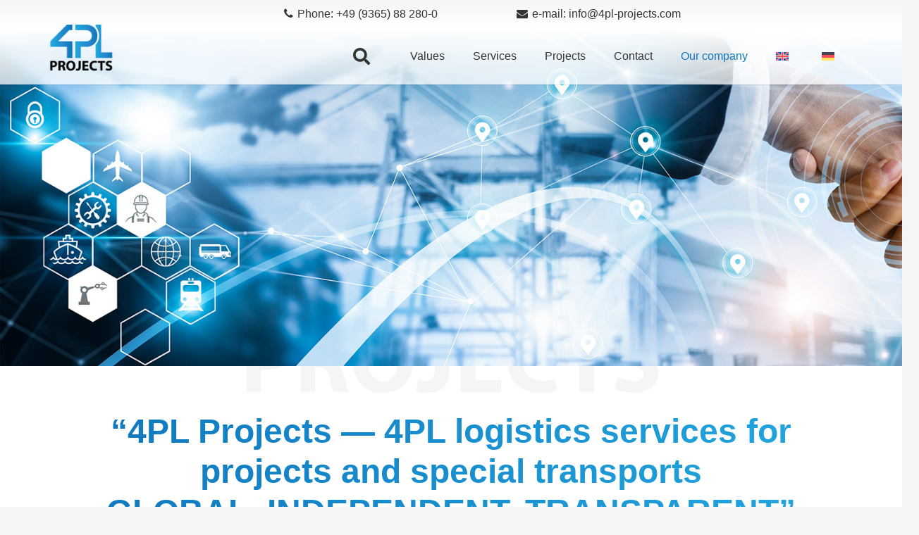

--- FILE ---
content_type: text/html; charset=UTF-8
request_url: https://www.4pl-projects.com/en/
body_size: 50282
content:
<!DOCTYPE HTML>
<html lang="en-US">
<head>
	<meta charset="UTF-8">
	<meta name='robots' content='index, follow, max-image-preview:large, max-snippet:-1, max-video-preview:-1' />
	<style>img:is([sizes="auto" i], [sizes^="auto," i]) { contain-intrinsic-size: 3000px 1500px }</style>
	<link rel="alternate" hreflang="en" href="https://www.4pl-projects.com/en/" />
<link rel="alternate" hreflang="de" href="https://www.4pl-projects.com/" />
<link rel="alternate" hreflang="x-default" href="https://www.4pl-projects.com/" />

	<!-- This site is optimized with the Yoast SEO plugin v25.1 - https://yoast.com/wordpress/plugins/seo/ -->
	<title>Our company - www.4pl-projects.com</title>
	<link rel="canonical" href="https://www.4pl-projects.com/en/" />
	<meta property="og:locale" content="en_US" />
	<meta property="og:type" content="website" />
	<meta property="og:title" content="Our company - www.4pl-projects.com" />
	<meta property="og:url" content="https://www.4pl-projects.com/en/" />
	<meta property="og:site_name" content="www.4pl-projects.com" />
	<meta property="article:modified_time" content="2024-02-07T15:31:50+00:00" />
	<meta property="og:image" content="https://www.4pl-projects.com/wp-content/uploads/2021/09/4pl-management-hg.jpg" />
	<meta name="twitter:card" content="summary_large_image" />
	<script type="application/ld+json" class="yoast-schema-graph">{"@context":"https://schema.org","@graph":[{"@type":"WebPage","@id":"https://www.4pl-projects.com/en/","url":"https://www.4pl-projects.com/en/","name":"Our company - www.4pl-projects.com","isPartOf":{"@id":"https://www.4pl-projects.com/#website"},"primaryImageOfPage":{"@id":"https://www.4pl-projects.com/en/#primaryimage"},"image":{"@id":"https://www.4pl-projects.com/en/#primaryimage"},"thumbnailUrl":"https://www.4pl-projects.com/wp-content/uploads/2021/09/4pl-management-hg.jpg","datePublished":"2021-09-13T08:37:28+00:00","dateModified":"2024-02-07T15:31:50+00:00","breadcrumb":{"@id":"https://www.4pl-projects.com/en/#breadcrumb"},"inLanguage":"en-US","potentialAction":[{"@type":"ReadAction","target":["https://www.4pl-projects.com/en/"]}]},{"@type":"ImageObject","inLanguage":"en-US","@id":"https://www.4pl-projects.com/en/#primaryimage","url":"https://www.4pl-projects.com/wp-content/uploads/2021/09/4pl-management-hg.jpg","contentUrl":"https://www.4pl-projects.com/wp-content/uploads/2021/09/4pl-management-hg.jpg"},{"@type":"BreadcrumbList","@id":"https://www.4pl-projects.com/en/#breadcrumb","itemListElement":[{"@type":"ListItem","position":1,"name":"Our company"}]},{"@type":"WebSite","@id":"https://www.4pl-projects.com/#website","url":"https://www.4pl-projects.com/","name":"www.4pl-projects.com","description":"Just another WordPress site","potentialAction":[{"@type":"SearchAction","target":{"@type":"EntryPoint","urlTemplate":"https://www.4pl-projects.com/?s={search_term_string}"},"query-input":{"@type":"PropertyValueSpecification","valueRequired":true,"valueName":"search_term_string"}}],"inLanguage":"en-US"}]}</script>
	<!-- / Yoast SEO plugin. -->


<link rel="alternate" type="application/rss+xml" title="www.4pl-projects.com &raquo; Feed" href="https://www.4pl-projects.com/en/feed/" />
<link rel="alternate" type="application/rss+xml" title="www.4pl-projects.com &raquo; Comments Feed" href="https://www.4pl-projects.com/en/comments/feed/" />
<style>[consent-id]:not(.rcb-content-blocker):not([consent-transaction-complete]):not([consent-visual-use-parent^="children:"]):not([consent-confirm]){opacity:0!important;}
.rcb-content-blocker+.rcb-content-blocker-children-fallback~*{display:none!important;}</style><link rel="preload" href="https://www.4pl-projects.com/wp-content/a691b499972bb53515be0ffa1ee03bfa/dist/364717770.js?ver=d0a9e67d7481025d345fb9f698655441" as="script" />
<link rel="preload" href="https://www.4pl-projects.com/wp-content/a691b499972bb53515be0ffa1ee03bfa/dist/397532457.js?ver=fb7388ba27c66f5019d251cfe1d48a46" as="script" />
<link rel="preload" href="https://www.4pl-projects.com/wp-content/plugins/real-cookie-banner-pro/public/lib/animate.css/animate.min.css?ver=4.1.1" as="style" />
<link rel="alternate" type="application/rss+xml" title="www.4pl-projects.com &raquo; Our company Comments Feed" href="https://www.4pl-projects.com/en/our-company/feed/" />
<script data-cfasync="false" defer src="https://www.4pl-projects.com/wp-content/a691b499972bb53515be0ffa1ee03bfa/dist/364717770.js?ver=d0a9e67d7481025d345fb9f698655441" id="real-cookie-banner-pro-vendor-real-cookie-banner-pro-banner-js"></script>
<script type="application/json" data-skip-lazy-load="js-extra" data-skip-moving="true" data-no-defer nitro-exclude data-alt-type="application/ld+json" data-dont-merge data-wpmeteor-nooptimize="true" data-cfasync="false" id="a6fd279c9344373bfedf813172340a4931-js-extra">{"slug":"real-cookie-banner-pro","textDomain":"real-cookie-banner","version":"5.2.9","restUrl":"https:\/\/www.4pl-projects.com\/en\/wp-json\/real-cookie-banner\/v1\/","restNamespace":"real-cookie-banner\/v1","restPathObfuscateOffset":"","restRoot":"https:\/\/www.4pl-projects.com\/en\/wp-json\/","restQuery":{"_v":"5.2.9","_locale":"user","_dataLocale":"en"},"restNonce":"a0215cec02","restRecreateNonceEndpoint":"https:\/\/www.4pl-projects.com\/wp-admin\/admin-ajax.php?action=rest-nonce","publicUrl":"https:\/\/www.4pl-projects.com\/wp-content\/plugins\/real-cookie-banner-pro\/public\/","chunkFolder":"dist","chunksLanguageFolder":"https:\/\/www.4pl-projects.com\/wp-content\/languages\/mo-cache\/real-cookie-banner-pro\/","chunks":{},"others":{"customizeValuesBanner":"{\"layout\":{\"type\":\"dialog\",\"maxHeightEnabled\":false,\"maxHeight\":740,\"dialogMaxWidth\":530,\"dialogPosition\":\"middleCenter\",\"dialogMargin\":[0,0,0,0],\"bannerPosition\":\"bottom\",\"bannerMaxWidth\":1024,\"dialogBorderRadius\":3,\"borderRadius\":5,\"animationIn\":\"slideInUp\",\"animationInDuration\":500,\"animationInOnlyMobile\":true,\"animationOut\":\"none\",\"animationOutDuration\":500,\"animationOutOnlyMobile\":true,\"overlay\":true,\"overlayBg\":\"#000000\",\"overlayBgAlpha\":38,\"overlayBlur\":2},\"decision\":{\"acceptAll\":\"button\",\"acceptEssentials\":\"button\",\"showCloseIcon\":false,\"acceptIndividual\":\"link\",\"buttonOrder\":\"all,essential,save,individual\",\"showGroups\":false,\"groupsFirstView\":false,\"saveButton\":\"always\"},\"design\":{\"bg\":\"#ffffff\",\"textAlign\":\"center\",\"linkTextDecoration\":\"underline\",\"borderWidth\":4,\"borderColor\":\"#ffffff\",\"fontSize\":13,\"fontColor\":\"#2b2b2b\",\"fontInheritFamily\":true,\"fontFamily\":\"Arial, Helvetica, sans-serif\",\"fontWeight\":\"normal\",\"boxShadowEnabled\":true,\"boxShadowOffsetX\":0,\"boxShadowOffsetY\":5,\"boxShadowBlurRadius\":13,\"boxShadowSpreadRadius\":0,\"boxShadowColor\":\"#000000\",\"boxShadowColorAlpha\":20},\"headerDesign\":{\"inheritBg\":true,\"bg\":\"#f4f4f4\",\"inheritTextAlign\":true,\"textAlign\":\"center\",\"padding\":[17,20,15,20],\"logo\":\"\",\"logoRetina\":\"\",\"logoMaxHeight\":40,\"logoPosition\":\"left\",\"logoMargin\":[5,15,5,15],\"fontSize\":20,\"fontColor\":\"#2b2b2b\",\"fontInheritFamily\":true,\"fontFamily\":\"Arial, Helvetica, sans-serif\",\"fontWeight\":\"normal\",\"borderWidth\":1,\"borderColor\":\"#efefef\"},\"bodyDesign\":{\"padding\":[15,20,5,20],\"descriptionInheritFontSize\":true,\"descriptionFontSize\":13,\"dottedGroupsInheritFontSize\":true,\"dottedGroupsFontSize\":13,\"dottedGroupsBulletColor\":\"#15779b\",\"teachingsInheritTextAlign\":true,\"teachingsTextAlign\":\"center\",\"teachingsSeparatorActive\":true,\"teachingsSeparatorWidth\":50,\"teachingsSeparatorHeight\":1,\"teachingsSeparatorColor\":\"#15779b\",\"teachingsInheritFontSize\":false,\"teachingsFontSize\":12,\"teachingsInheritFontColor\":false,\"teachingsFontColor\":\"#7c7c7c\",\"accordionMargin\":[10,0,5,0],\"accordionPadding\":[5,10,5,10],\"accordionArrowType\":\"outlined\",\"accordionArrowColor\":\"#15779b\",\"accordionBg\":\"#ffffff\",\"accordionActiveBg\":\"#f9f9f9\",\"accordionHoverBg\":\"#efefef\",\"accordionBorderWidth\":1,\"accordionBorderColor\":\"#efefef\",\"accordionTitleFontSize\":12,\"accordionTitleFontColor\":\"#2b2b2b\",\"accordionTitleFontWeight\":\"normal\",\"accordionDescriptionMargin\":[5,0,0,0],\"accordionDescriptionFontSize\":12,\"accordionDescriptionFontColor\":\"#828282\",\"accordionDescriptionFontWeight\":\"normal\",\"acceptAllOneRowLayout\":false,\"acceptAllPadding\":[10,10,10,10],\"acceptAllBg\":\"#15779b\",\"acceptAllTextAlign\":\"center\",\"acceptAllFontSize\":18,\"acceptAllFontColor\":\"#ffffff\",\"acceptAllFontWeight\":\"normal\",\"acceptAllBorderWidth\":0,\"acceptAllBorderColor\":\"#000000\",\"acceptAllHoverBg\":\"#11607d\",\"acceptAllHoverFontColor\":\"#ffffff\",\"acceptAllHoverBorderColor\":\"#000000\",\"acceptEssentialsUseAcceptAll\":true,\"acceptEssentialsButtonType\":\"\",\"acceptEssentialsPadding\":[10,10,10,10],\"acceptEssentialsBg\":\"#efefef\",\"acceptEssentialsTextAlign\":\"center\",\"acceptEssentialsFontSize\":18,\"acceptEssentialsFontColor\":\"#0a0a0a\",\"acceptEssentialsFontWeight\":\"normal\",\"acceptEssentialsBorderWidth\":0,\"acceptEssentialsBorderColor\":\"#000000\",\"acceptEssentialsHoverBg\":\"#e8e8e8\",\"acceptEssentialsHoverFontColor\":\"#000000\",\"acceptEssentialsHoverBorderColor\":\"#000000\",\"acceptIndividualPadding\":[5,5,5,5],\"acceptIndividualBg\":\"#ffffff\",\"acceptIndividualTextAlign\":\"center\",\"acceptIndividualFontSize\":15,\"acceptIndividualFontColor\":\"#15779b\",\"acceptIndividualFontWeight\":\"normal\",\"acceptIndividualBorderWidth\":0,\"acceptIndividualBorderColor\":\"#000000\",\"acceptIndividualHoverBg\":\"#ffffff\",\"acceptIndividualHoverFontColor\":\"#11607d\",\"acceptIndividualHoverBorderColor\":\"#000000\"},\"footerDesign\":{\"poweredByLink\":true,\"inheritBg\":false,\"bg\":\"#fcfcfc\",\"inheritTextAlign\":true,\"textAlign\":\"center\",\"padding\":[10,20,15,20],\"fontSize\":14,\"fontColor\":\"#7c7c7c\",\"fontInheritFamily\":true,\"fontFamily\":\"Arial, Helvetica, sans-serif\",\"fontWeight\":\"normal\",\"hoverFontColor\":\"#2b2b2b\",\"borderWidth\":1,\"borderColor\":\"#efefef\",\"languageSwitcher\":\"flags\"},\"texts\":{\"headline\":\"Privacy preferences\",\"description\":\"We use cookies and similar technologies on our website and process your personal data (e.g. IP address), for example, to personalize content and ads, to integrate media from third-party providers or to analyze traffic on our website. Data processing may also happen as a result of cookies being set. We share this data with third parties that we name in the privacy settings.<br \\\/><br \\\/>The data processing may take place with your consent or on the basis of a legitimate interest, which you can object to in the privacy settings. You have the right not to consent and to change or revoke your consent at a later time. For more information on the use of your data, please visit our {{privacyPolicy}}privacy policy{{\\\/privacyPolicy}}.\",\"acceptAll\":\"Accept all\",\"acceptEssentials\":\"Continue without consent\",\"acceptIndividual\":\"Set privacy settings individually\",\"poweredBy\":\"4\",\"dataProcessingInUnsafeCountries\":\"Some services process personal data in unsecure third countries. By consenting to the use of these services, you also consent to the processing of your data in these unsecure third countries in accordance with {{legalBasis}}. This involves risks that your data will be processed by authorities for control and monitoring purposes, perhaps without the possibility of a legal recourse.\",\"ageNoticeBanner\":\"You are under {{minAge}} years old? Then you cannot consent to optional services. Ask your parents or legal guardians to agree to these services with you.\",\"ageNoticeBlocker\":\"You are under {{minAge}} years old? Unfortunately, you are not permitted to consent to this service to view this content. Please ask your parents or guardians to agree to the service with you!\",\"listServicesNotice\":\"By accepting all services, you allow {{services}} to be loaded. These services are divided into groups {{serviceGroups}} according to their purpose (belonging marked with superscript numbers).\",\"listServicesLegitimateInterestNotice\":\"In addition, {{services}} are loaded based on a legitimate interest.\",\"tcfStacksCustomName\":\"Services with various purposes outside the TCF standard\",\"tcfStacksCustomDescription\":\"Services that do not share consents via the TCF standard, but via other technologies. These are divided into several groups according to their purpose. Some of them are used based on a legitimate interest (e.g. threat prevention), others are used only with your consent. Details about the individual groups and purposes of the services can be found in the individual privacy settings.\",\"consentForwardingExternalHosts\":\"Your consent is also applicable on {{websites}}.\",\"blockerHeadline\":\"{{name}} blocked due to privacy settings\",\"blockerLinkShowMissing\":\"Show all services you still need to agree to\",\"blockerLoadButton\":\"Accept services and load content\",\"blockerAcceptInfo\":\"Loading the blocked content will adjust your privacy settings. Content from this service will not be blocked in the future.\",\"stickyHistory\":\"Privacy settings history\",\"stickyRevoke\":\"Revoke consents\",\"stickyRevokeSuccessMessage\":\"You have successfully revoked consent for services with its cookies and personal data processing. The page will be reloaded now!\",\"stickyChange\":\"Change privacy settings\"},\"individualLayout\":{\"inheritDialogMaxWidth\":false,\"dialogMaxWidth\":880,\"inheritBannerMaxWidth\":true,\"bannerMaxWidth\":1980,\"descriptionTextAlign\":\"justify\"},\"group\":{\"checkboxBg\":\"#f0f0f0\",\"checkboxBorderWidth\":1,\"checkboxBorderColor\":\"#d2d2d2\",\"checkboxActiveColor\":\"#ffffff\",\"checkboxActiveBg\":\"#15779b\",\"checkboxActiveBorderColor\":\"#11607d\",\"groupInheritBg\":true,\"groupBg\":\"#f4f4f4\",\"groupPadding\":[15,15,15,15],\"groupSpacing\":10,\"groupBorderRadius\":5,\"groupBorderWidth\":1,\"groupBorderColor\":\"#f4f4f4\",\"headlineFontSize\":16,\"headlineFontWeight\":\"normal\",\"headlineFontColor\":\"#2b2b2b\",\"descriptionFontSize\":14,\"descriptionFontColor\":\"#7c7c7c\",\"linkColor\":\"#7c7c7c\",\"linkHoverColor\":\"#2b2b2b\",\"detailsHideLessRelevant\":true},\"saveButton\":{\"useAcceptAll\":true,\"type\":\"button\",\"padding\":[10,10,10,10],\"bg\":\"#efefef\",\"textAlign\":\"center\",\"fontSize\":18,\"fontColor\":\"#0a0a0a\",\"fontWeight\":\"normal\",\"borderWidth\":0,\"borderColor\":\"#000000\",\"hoverBg\":\"#e8e8e8\",\"hoverFontColor\":\"#000000\",\"hoverBorderColor\":\"#000000\"},\"individualTexts\":{\"headline\":\"Individual privacy preferences\",\"description\":\"We use cookies and similar technologies on our website and process your personal data (e.g. IP address), for example, to personalize content and ads, to integrate media from third-party providers or to analyze traffic on our website. Data processing may also happen as a result of cookies being set. We share this data with third parties that we name in the privacy settings.<br \\\/><br \\\/>The data processing may take place with your consent or on the basis of a legitimate interest, which you can object to in the privacy settings. You have the right not to consent and to change or revoke your consent at a later time. For more information on the use of your data, please visit our {{privacyPolicy}}privacy policy{{\\\/privacyPolicy}}.<br \\\/><br \\\/>Below you will find an overview of all services used by this website. You can view detailed information about each service and agree to them individually or exercise your right to object.\",\"save\":\"Save custom choices\",\"showMore\":\"Show service information\",\"hideMore\":\"Hide service information\",\"postamble\":\"\"},\"mobile\":{\"enabled\":true,\"maxHeight\":400,\"hideHeader\":false,\"alignment\":\"bottom\",\"scalePercent\":90,\"scalePercentVertical\":-50},\"sticky\":{\"enabled\":false,\"animationsEnabled\":true,\"alignment\":\"left\",\"bubbleBorderRadius\":50,\"icon\":\"fingerprint\",\"iconCustom\":\"\",\"iconCustomRetina\":\"\",\"iconSize\":30,\"iconColor\":\"#ffffff\",\"bubbleMargin\":[10,20,20,20],\"bubblePadding\":15,\"bubbleBg\":\"#15779b\",\"bubbleBorderWidth\":0,\"bubbleBorderColor\":\"#10556f\",\"boxShadowEnabled\":true,\"boxShadowOffsetX\":0,\"boxShadowOffsetY\":2,\"boxShadowBlurRadius\":5,\"boxShadowSpreadRadius\":1,\"boxShadowColor\":\"#105b77\",\"boxShadowColorAlpha\":40,\"bubbleHoverBg\":\"#ffffff\",\"bubbleHoverBorderColor\":\"#000000\",\"hoverIconColor\":\"#000000\",\"hoverIconCustom\":\"\",\"hoverIconCustomRetina\":\"\",\"menuFontSize\":16,\"menuBorderRadius\":5,\"menuItemSpacing\":10,\"menuItemPadding\":[5,10,5,10]},\"customCss\":{\"css\":\"\",\"antiAdBlocker\":\"y\"}}","isPro":true,"showProHints":false,"proUrl":"https:\/\/devowl.io\/go\/real-cookie-banner?source=rcb-lite","showLiteNotice":false,"frontend":{"groups":"[{\"id\":13,\"name\":\"Essential\",\"slug\":\"essential-en\",\"description\":\"Essential services are required for the basic functionality of the website. They only contain technically necessary services. These services cannot be objected to.\",\"isEssential\":true,\"isDefault\":true,\"items\":[{\"id\":231,\"name\":\"Real Cookie Banner\",\"purpose\":\"Real Cookie Banner asks website visitors for their consent to the setting of cookies and the processing of personal data. For this purpose, each website visitor is assigned a UUID (pseudonymous identification of the user), which is valid until the cookie for storing consent expires. Cookies are used to test whether cookies can be set, to store reference to the documented consent, to store which services from which service groups the visitor has consented to and, if consent is obtained in accordance with the Transparency &amp; Consent Framework (TCF), to store the consents in TCF partners, purposes, special purposes, functions and special functions. The consent obtained is fully documented as part of the duty of disclosure under the GDPR. In addition to the services and service groups to which the visitor has consented, and if consent is obtained according to the TCF standard, to which TCF partners, purposes and functions the visitor has consented, this includes all settings of the cookie banner at the time of consent as well as the technical circumstances (e.g. size of the viewing area at the time of consent) and the user interactions (e.g. clicks on buttons) that led to consent. Consent is collected once per language.\",\"providerContact\":{\"phone\":\"\",\"email\":\"\",\"link\":\"\"},\"isProviderCurrentWebsite\":true,\"provider\":\"www.4pl-projects.com\",\"uniqueName\":\"real-cookie-banner\",\"isEmbeddingOnlyExternalResources\":false,\"legalBasis\":\"legal-requirement\",\"dataProcessingInCountries\":[],\"dataProcessingInCountriesSpecialTreatments\":[],\"technicalDefinitions\":[{\"type\":\"http\",\"name\":\"real_cookie_banner*\",\"host\":\".4pl-projects.com\",\"duration\":365,\"durationUnit\":\"d\",\"isSessionDuration\":false,\"purpose\":\"Eindeutiger Identifikator f\\u00fcr die Einwilligung, aber nicht f\\u00fcr den Website-Besucher. Revisionshash f\\u00fcr die Einstellungen des Cookie-Banners (Texte, Farben, Funktionen, Servicegruppen, Dienste, Content Blocker usw.). IDs f\\u00fcr eingewilligte Services und Service-Gruppen.\"},{\"type\":\"http\",\"name\":\"real_cookie_banner*-tcf\",\"host\":\".4pl-projects.com\",\"duration\":365,\"durationUnit\":\"d\",\"isSessionDuration\":false,\"purpose\":\"Im Rahmen von TCF gesammelte Einwilligungen, die im TC-String-Format gespeichert werden, einschlie\\u00dflich TCF-Vendoren, -Zwecke, -Sonderzwecke, -Funktionen und -Sonderfunktionen.\"},{\"type\":\"http\",\"name\":\"real_cookie_banner*-gcm\",\"host\":\".4pl-projects.com\",\"duration\":365,\"durationUnit\":\"d\",\"isSessionDuration\":false,\"purpose\":\"Die im Google Consent Mode gesammelten Einwilligungen in die verschiedenen Einwilligungstypen (Zwecke) werden f\\u00fcr alle mit dem Google Consent Mode kompatiblen Services gespeichert.\"},{\"type\":\"http\",\"name\":\"real_cookie_banner-test\",\"host\":\".4pl-projects.com\",\"duration\":365,\"durationUnit\":\"d\",\"isSessionDuration\":false,\"purpose\":\"Cookie, der gesetzt wurde, um die Funktionalit\\u00e4t von HTTP-Cookies zu testen. Wird sofort nach dem Test gel\\u00f6scht.\"},{\"type\":\"local\",\"name\":\"real_cookie_banner*\",\"host\":\"https:\\\/\\\/www.4pl-projects.com\",\"duration\":1,\"durationUnit\":\"d\",\"isSessionDuration\":false,\"purpose\":\"Eindeutiger Identifikator f\\u00fcr die Einwilligung, aber nicht f\\u00fcr den Website-Besucher. Revisionshash f\\u00fcr die Einstellungen des Cookie-Banners (Texte, Farben, Funktionen, Service-Gruppen, Services, Content Blocker usw.). IDs f\\u00fcr eingewilligte Services und Service-Gruppen. Wird nur solange gespeichert, bis die Einwilligung auf dem Website-Server dokumentiert ist.\"},{\"type\":\"local\",\"name\":\"real_cookie_banner*-tcf\",\"host\":\"https:\\\/\\\/www.4pl-projects.com\",\"duration\":1,\"durationUnit\":\"d\",\"isSessionDuration\":false,\"purpose\":\"Im Rahmen von TCF gesammelte Einwilligungen werden im TC-String-Format gespeichert, einschlie\\u00dflich TCF Vendoren, Zwecke, besondere Zwecke, Funktionen und besondere Funktionen. Wird nur solange gespeichert, bis die Einwilligung auf dem Website-Server dokumentiert ist.\"},{\"type\":\"local\",\"name\":\"real_cookie_banner*-gcm\",\"host\":\"https:\\\/\\\/www.4pl-projects.com\",\"duration\":1,\"durationUnit\":\"d\",\"isSessionDuration\":false,\"purpose\":\"Im Rahmen des Google Consent Mode erfasste Einwilligungen werden f\\u00fcr alle mit dem Google Consent Mode kompatiblen Services in Einwilligungstypen (Zwecke) gespeichert. Wird nur solange gespeichert, bis die Einwilligung auf dem Website-Server dokumentiert ist.\"},{\"type\":\"local\",\"name\":\"real_cookie_banner-consent-queue*\",\"host\":\"https:\\\/\\\/www.4pl-projects.com\",\"duration\":1,\"durationUnit\":\"d\",\"isSessionDuration\":false,\"purpose\":\"Lokale Zwischenspeicherung (Caching) der Auswahl im Cookie-Banner, bis der Server die Einwilligung dokumentiert; Dokumentation periodisch oder bei Seitenwechseln versucht, wenn der Server nicht verf\\u00fcgbar oder \\u00fcberlastet ist.\"}],\"codeDynamics\":[],\"providerPrivacyPolicyUrl\":\"https:\\\/\\\/www.4pl-projects.com\\\/datenschutz\\\/\",\"providerLegalNoticeUrl\":\"\",\"tagManagerOptInEventName\":\"\",\"tagManagerOptOutEventName\":\"\",\"googleConsentModeConsentTypes\":[],\"executePriority\":10,\"codeOptIn\":\"\",\"executeCodeOptInWhenNoTagManagerConsentIsGiven\":false,\"codeOptOut\":\"\",\"executeCodeOptOutWhenNoTagManagerConsentIsGiven\":false,\"deleteTechnicalDefinitionsAfterOptOut\":false,\"codeOnPageLoad\":\"\",\"presetId\":\"real-cookie-banner\"},{\"id\":225,\"name\":\"WP Cerber Security\",\"purpose\":\"WP Cerber Security protects this website from various types of attacks. Cookies are used to distinguish logged-in users and non-logged-in visitors, as well as search engine bots and spammers, to restrict access to protected areas, the login form and the WordPress dashboard, and to detect and mitigate malicious activity.\",\"providerContact\":{\"phone\":\"\",\"email\":\"\",\"link\":\"\"},\"isProviderCurrentWebsite\":true,\"provider\":\"www.4pl-projects.com\",\"uniqueName\":\"wp-cerber-security\",\"isEmbeddingOnlyExternalResources\":false,\"legalBasis\":\"consent\",\"dataProcessingInCountries\":[],\"dataProcessingInCountriesSpecialTreatments\":[],\"technicalDefinitions\":[{\"type\":\"http\",\"name\":\"security_*\",\"host\":\"www.4pl-projects.com\",\"duration\":1,\"durationUnit\":\"y\",\"isSessionDuration\":false,\"purpose\":\"\"}],\"codeDynamics\":[],\"providerPrivacyPolicyUrl\":\"https:\\\/\\\/www.4pl-projects.com\\\/datenschutz\\\/\",\"providerLegalNoticeUrl\":\"\",\"tagManagerOptInEventName\":\"\",\"tagManagerOptOutEventName\":\"\",\"googleConsentModeConsentTypes\":[],\"executePriority\":10,\"codeOptIn\":\"\",\"executeCodeOptInWhenNoTagManagerConsentIsGiven\":false,\"codeOptOut\":\"\",\"executeCodeOptOutWhenNoTagManagerConsentIsGiven\":false,\"deleteTechnicalDefinitionsAfterOptOut\":false,\"codeOnPageLoad\":\"\",\"presetId\":\"wp-cerber-security\"},{\"id\":223,\"name\":\"WPML\",\"purpose\":\"WPML is a multi-language system for WordPress websites to display the website in several languages and thus make it accessible to a larger number of users. Cookies or cookie-like technologies can be stored and read. These can store the user's language and can redirect the user to the version of the website that corresponds to the language of the user's browser. The legitimate interest in the use of this service is to save the user's language in order to transmit the content in the correct language.\",\"providerContact\":{\"phone\":\"\",\"email\":\"\",\"link\":\"\"},\"isProviderCurrentWebsite\":true,\"provider\":\"\",\"uniqueName\":\"wpml\",\"isEmbeddingOnlyExternalResources\":false,\"legalBasis\":\"consent\",\"dataProcessingInCountries\":[],\"dataProcessingInCountriesSpecialTreatments\":[],\"technicalDefinitions\":[{\"type\":\"http\",\"name\":\"wp-wpml_current_language\",\"host\":\"www.4pl-projects.com\",\"duration\":1,\"durationUnit\":\"d\",\"isSessionDuration\":false,\"purpose\":\"\"},{\"type\":\"indexedDb\",\"name\":\"wp-wpml_current_admin_language_*\",\"host\":\"www.4pl-projects.com\",\"duration\":1,\"durationUnit\":\"d\",\"isSessionDuration\":false,\"purpose\":\"\"},{\"type\":\"http\",\"name\":\"_icl_visitor_lang_js\",\"host\":\"www.4pl-projects.com\",\"duration\":0,\"durationUnit\":\"y\",\"isSessionDuration\":true,\"purpose\":\"\"},{\"type\":\"http\",\"name\":\"wpml_browser_redirect_test\",\"host\":\"www.4pl-projects.com\",\"duration\":0,\"durationUnit\":\"y\",\"isSessionDuration\":true,\"purpose\":\"\"}],\"codeDynamics\":[],\"providerPrivacyPolicyUrl\":\"\",\"providerLegalNoticeUrl\":\"\",\"tagManagerOptInEventName\":\"\",\"tagManagerOptOutEventName\":\"\",\"googleConsentModeConsentTypes\":[],\"executePriority\":10,\"codeOptIn\":\"\",\"executeCodeOptInWhenNoTagManagerConsentIsGiven\":false,\"codeOptOut\":\"\",\"executeCodeOptOutWhenNoTagManagerConsentIsGiven\":false,\"deleteTechnicalDefinitionsAfterOptOut\":false,\"codeOnPageLoad\":\"\",\"presetId\":\"wpml\"}]},{\"id\":14,\"name\":\"Functional\",\"slug\":\"functional-en\",\"description\":\"Functional services are necessary to provide features beyond the essential functionality such as prettier fonts, video playback or interactive web 2.0 features. Content from e.g. video platforms and social media platforms are blocked by default, and can be consented to. If the service is agreed to, this content is loaded automatically without further manual consent.\",\"isEssential\":false,\"isDefault\":true,\"items\":[{\"id\":230,\"name\":\"Google Tag Manager\",\"purpose\":\"Google Tag Manager is a service for managing tags that are triggered by a specific event that inserts a third-party script or sends data to a third-party service. No cookies in the technical sense are set on the user's client device, but technical and personal data such as the IP address are transferred from the client to the service provider's server to enable the use of the service.\",\"providerContact\":{\"phone\":\"\",\"email\":\"\",\"link\":\"\"},\"isProviderCurrentWebsite\":false,\"provider\":\"Google Ireland Limited\",\"uniqueName\":\"gtm\",\"isEmbeddingOnlyExternalResources\":true,\"legalBasis\":\"consent\",\"dataProcessingInCountries\":[\"US\"],\"dataProcessingInCountriesSpecialTreatments\":[],\"technicalDefinitions\":[{\"type\":\"http\",\"name\":\"\",\"host\":\"\",\"duration\":0,\"durationUnit\":\"y\",\"isSessionDuration\":false,\"purpose\":\"\"}],\"codeDynamics\":{\"gtmContainerId\":\"GTM-KM8B3LT\"},\"providerPrivacyPolicyUrl\":\"https:\\\/\\\/policies.google.com\\\/privacy\",\"providerLegalNoticeUrl\":\"\",\"tagManagerOptInEventName\":\"\",\"tagManagerOptOutEventName\":\"\",\"googleConsentModeConsentTypes\":[],\"executePriority\":10,\"codeOptIn\":\"base64-encoded:[base64]\",\"executeCodeOptInWhenNoTagManagerConsentIsGiven\":false,\"codeOptOut\":\"\",\"executeCodeOptOutWhenNoTagManagerConsentIsGiven\":false,\"deleteTechnicalDefinitionsAfterOptOut\":false,\"codeOnPageLoad\":\"\",\"presetId\":\"gtm\"},{\"id\":229,\"name\":\"Google Maps\",\"purpose\":\"Google Maps displays maps on the website as an iframe or directly embedded as part of the website using JavaScript. No cookies in the technical sense are set on the user's client device, but technical and personal data such as the IP address are transferred from the client to the service provider's server to enable the use of the service.\",\"providerContact\":{\"phone\":\"\",\"email\":\"\",\"link\":\"\"},\"isProviderCurrentWebsite\":false,\"provider\":\"Google Ireland Limited\",\"uniqueName\":\"google-maps\",\"isEmbeddingOnlyExternalResources\":true,\"legalBasis\":\"consent\",\"dataProcessingInCountries\":[\"US\"],\"dataProcessingInCountriesSpecialTreatments\":[],\"technicalDefinitions\":[{\"type\":\"http\",\"name\":\"\",\"host\":\"\",\"duration\":0,\"durationUnit\":\"y\",\"isSessionDuration\":false,\"purpose\":\"\"}],\"codeDynamics\":[],\"providerPrivacyPolicyUrl\":\"https:\\\/\\\/policies.google.com\\\/privacy\",\"providerLegalNoticeUrl\":\"\",\"tagManagerOptInEventName\":\"\",\"tagManagerOptOutEventName\":\"\",\"googleConsentModeConsentTypes\":[],\"executePriority\":10,\"codeOptIn\":\"\",\"executeCodeOptInWhenNoTagManagerConsentIsGiven\":false,\"codeOptOut\":\"\",\"executeCodeOptOutWhenNoTagManagerConsentIsGiven\":false,\"deleteTechnicalDefinitionsAfterOptOut\":false,\"codeOnPageLoad\":\"\",\"presetId\":\"google-maps\"},{\"id\":228,\"name\":\"Gravatar (Avatar images)\",\"purpose\":\"Gravatar is a service that allows people to link their e-mail address to an avatar image that is loaded in the comments section, for example. No cookies in the technical sense are set on the user's client, but technical and personal data such as the IP address are transferred from the client to the service provider's server to enable use of the service.\",\"providerContact\":{\"phone\":\"\",\"email\":\"\",\"link\":\"\"},\"isProviderCurrentWebsite\":false,\"provider\":\"Automattic Inc.\",\"uniqueName\":\"gravatar-avatar-images\",\"isEmbeddingOnlyExternalResources\":true,\"legalBasis\":\"consent\",\"dataProcessingInCountries\":[\"US\"],\"dataProcessingInCountriesSpecialTreatments\":[],\"technicalDefinitions\":[{\"type\":\"http\",\"name\":\"\",\"host\":\"\",\"duration\":0,\"durationUnit\":\"y\",\"isSessionDuration\":false,\"purpose\":\"\"}],\"codeDynamics\":[],\"providerPrivacyPolicyUrl\":\"https:\\\/\\\/automattic.com\\\/privacy\\\/\",\"providerLegalNoticeUrl\":\"\",\"tagManagerOptInEventName\":\"\",\"tagManagerOptOutEventName\":\"\",\"googleConsentModeConsentTypes\":[],\"executePriority\":10,\"codeOptIn\":\"\",\"executeCodeOptInWhenNoTagManagerConsentIsGiven\":false,\"codeOptOut\":\"\",\"executeCodeOptOutWhenNoTagManagerConsentIsGiven\":false,\"deleteTechnicalDefinitionsAfterOptOut\":false,\"codeOnPageLoad\":\"\",\"presetId\":\"gravatar-avatar-images\"},{\"id\":227,\"name\":\"Emojis\",\"purpose\":\"WordPress Emoji is an emoji set that is loaded from wordpress.org. No cookies in the technical sense are set on the user's client, but technical and personal data such as the IP address are transmitted from the client to the service provider's server to enable the use of the service.\",\"providerContact\":{\"phone\":\"\",\"email\":\"\",\"link\":\"\"},\"isProviderCurrentWebsite\":false,\"provider\":\"WordPress.org\",\"uniqueName\":\"wordpress-emojis\",\"isEmbeddingOnlyExternalResources\":true,\"legalBasis\":\"consent\",\"dataProcessingInCountries\":[\"US\"],\"dataProcessingInCountriesSpecialTreatments\":[],\"technicalDefinitions\":[{\"type\":\"http\",\"name\":\"\",\"host\":\"\",\"duration\":0,\"durationUnit\":\"y\",\"isSessionDuration\":false,\"purpose\":\"\"}],\"codeDynamics\":[],\"providerPrivacyPolicyUrl\":\"https:\\\/\\\/wordpress.org\\\/about\\\/privacy\\\/\",\"providerLegalNoticeUrl\":\"\",\"tagManagerOptInEventName\":\"\",\"tagManagerOptOutEventName\":\"\",\"googleConsentModeConsentTypes\":[],\"executePriority\":10,\"codeOptIn\":\"\",\"executeCodeOptInWhenNoTagManagerConsentIsGiven\":false,\"codeOptOut\":\"\",\"executeCodeOptOutWhenNoTagManagerConsentIsGiven\":false,\"deleteTechnicalDefinitionsAfterOptOut\":false,\"codeOnPageLoad\":\"\",\"presetId\":\"wordpress-emojis\"},{\"id\":226,\"name\":\"Comments\",\"purpose\":\"WordPress as a content management system offers the possibility to write comments under blog posts and similar content. The cookie stores the name, e-mail address and website of a commenter in order to display them again if the commenter wishes to write another comment on this website.\",\"providerContact\":{\"phone\":\"\",\"email\":\"\",\"link\":\"\"},\"isProviderCurrentWebsite\":true,\"provider\":\"www.4pl-projects.com\",\"uniqueName\":\"wordpress-comments\",\"isEmbeddingOnlyExternalResources\":false,\"legalBasis\":\"consent\",\"dataProcessingInCountries\":[],\"dataProcessingInCountriesSpecialTreatments\":[],\"technicalDefinitions\":[{\"type\":\"http\",\"name\":\"comment_author_*\",\"host\":\"4pl-projects.com\",\"duration\":1,\"durationUnit\":\"y\",\"isSessionDuration\":false,\"purpose\":\"\"},{\"type\":\"http\",\"name\":\"comment_author_email_*\",\"host\":\"4pl-projects.com\",\"duration\":1,\"durationUnit\":\"y\",\"isSessionDuration\":false,\"purpose\":\"\"},{\"type\":\"http\",\"name\":\"comment_author_url_*\",\"host\":\"4pl-projects.com\",\"duration\":1,\"durationUnit\":\"y\",\"isSessionDuration\":false,\"purpose\":\"\"}],\"codeDynamics\":[],\"providerPrivacyPolicyUrl\":\"https:\\\/\\\/www.4pl-projects.com\\\/datenschutz\\\/\",\"providerLegalNoticeUrl\":\"\",\"tagManagerOptInEventName\":\"\",\"tagManagerOptOutEventName\":\"\",\"googleConsentModeConsentTypes\":[],\"executePriority\":10,\"codeOptIn\":\"base64-encoded:[base64]\",\"executeCodeOptInWhenNoTagManagerConsentIsGiven\":false,\"codeOptOut\":\"\",\"executeCodeOptOutWhenNoTagManagerConsentIsGiven\":false,\"deleteTechnicalDefinitionsAfterOptOut\":false,\"codeOnPageLoad\":\"\",\"presetId\":\"wordpress-comments\"}]},{\"id\":16,\"name\":\"Statistic\",\"slug\":\"statistic-en\",\"description\":\"Statistics services are needed to collect pseudonymous data about the visitors of the website. The data enables us to understand visitors better and to optimize the website.\",\"isEssential\":false,\"isDefault\":true,\"items\":[{\"id\":224,\"name\":\"Google Analytics\",\"purpose\":\"Google Analytics is a service for creating detailed statistics about user behavior on the website. The cookies are used to distinguish users, throttle the request rate, link the client ID to the user's AMP client ID, store campaign-related information from and for the user and to link data from multiple page views.\",\"providerContact\":{\"phone\":\"\",\"email\":\"\",\"link\":\"\"},\"isProviderCurrentWebsite\":false,\"provider\":\"Google Ireland Limited\",\"uniqueName\":\"google-analytics\",\"isEmbeddingOnlyExternalResources\":false,\"legalBasis\":\"consent\",\"dataProcessingInCountries\":[\"US\"],\"dataProcessingInCountriesSpecialTreatments\":[],\"technicalDefinitions\":[{\"type\":\"http\",\"name\":\"_ga\",\"host\":\".4pl-projects.com\",\"duration\":2,\"durationUnit\":\"y\",\"isSessionDuration\":false,\"purpose\":\"\"},{\"type\":\"http\",\"name\":\"_gid\",\"host\":\".4pl-projects.com\",\"duration\":1,\"durationUnit\":\"d\",\"isSessionDuration\":false,\"purpose\":\"\"},{\"type\":\"http\",\"name\":\"_gat\",\"host\":\".4pl-projects.com\",\"duration\":1,\"durationUnit\":\"y\",\"isSessionDuration\":false,\"purpose\":\"\"},{\"type\":\"http\",\"name\":\"AMP_TOKEN\",\"host\":\".4pl-projects.com\",\"duration\":1,\"durationUnit\":\"y\",\"isSessionDuration\":false,\"purpose\":\"\"},{\"type\":\"http\",\"name\":\"_gac_*\",\"host\":\".4pl-projects.com\",\"duration\":90,\"durationUnit\":\"d\",\"isSessionDuration\":false,\"purpose\":\"\"},{\"type\":\"http\",\"name\":\"_gat_gtag_*\",\"host\":\".4pl-projects.com\",\"duration\":1,\"durationUnit\":\"m\",\"isSessionDuration\":false,\"purpose\":\"\"}],\"codeDynamics\":{\"gaTrackingId\":\"UA-255211393-1\"},\"providerPrivacyPolicyUrl\":\"https:\\\/\\\/policies.google.com\\\/privacy\",\"providerLegalNoticeUrl\":\"\",\"tagManagerOptInEventName\":\"ga-opt-in\",\"tagManagerOptOutEventName\":\"ga-opt-out\",\"googleConsentModeConsentTypes\":[],\"executePriority\":10,\"codeOptIn\":\"base64-encoded:[base64]\",\"executeCodeOptInWhenNoTagManagerConsentIsGiven\":true,\"codeOptOut\":\"\",\"executeCodeOptOutWhenNoTagManagerConsentIsGiven\":true,\"deleteTechnicalDefinitionsAfterOptOut\":true,\"codeOnPageLoad\":\"\",\"presetId\":\"google-analytics\"}]}]","links":[{"id":236,"label":"Privacy policy","pageType":"privacyPolicy","isExternalUrl":false,"pageId":240,"url":"https:\/\/www.4pl-projects.com\/en\/data-protection\/","hideCookieBanner":true,"isTargetBlank":true},{"id":235,"label":"Imprint","pageType":"legalNotice","isExternalUrl":false,"pageId":239,"url":"https:\/\/www.4pl-projects.com\/en\/imprint\/","hideCookieBanner":true,"isTargetBlank":true}],"websiteOperator":{"address":"Kettelerstr. 3\u201311 ","country":"DE","contactEmail":"base64-encoded:aW5mb0A0cGwtcHJvamVjdHMuY29t","contactPhone":"+49 (9365) 88 280\u20130","contactFormUrl":"https:\/\/www.4pl-projects.com\/en\/"},"blocker":[{"id":234,"name":"Google Maps","description":"","rules":["*maps.google.com*","*google.*\/maps*","*maps.googleapis.com*","*maps.gstatic.com*","*google.maps.Map(*","div[data-settings*=\"wpgmza_\"]","*\/wp-content\/plugins\/wp-google-maps\/*","*\/wp-content\/plugins\/wp-google-maps-pro\/*","div[class=\"gmp_map_opts\"]","div[class=\"et_pb_map\"]","div[class*=\"uncode-gmaps-widget\"]","*uncode.gmaps*.js*","*dynamic-google-maps.js*","*@googlemaps\/markerclustererplus\/*","div[data-widget_type*=\"dyncontel-acf-google-maps\"]","*\/wp-content\/plugins\/wp-google-map-gold\/assets\/js\/*","*\/wp-content\/plugins\/wp-google-map-plugin\/assets\/js\/*","*\/wp-content\/plugins\/wp-google-maps-gold\/js\/*",".data(\"wpgmp_maps\")","div[class*=\"wpgmp_map_container\"]","div[data-map-provider=\"google\"]","div[class*=\"module-maps-pro\"]","div[id=\"wpsl-wrap\"]","*\/wp-content\/plugins\/wp-store-locator\/js\/*","script[id=\"google-maps-infobox-js\"]","*google.maps.event*","div[class*=\"fusion-google-map\"]","*\/wp-content\/plugins\/extensions-for-elementor\/assets\/lib\/gmap3\/gmap3*","div[class*=\"elementor-widget-ee-mb-google-map\"]","div[class*=\"mec-events-meta-group-gmap\"]","*\/wp-content\/plugins\/modern-events-calendar\/assets\/packages\/richmarker\/richmarker*","*\/wp-content\/plugins\/modern-events-calendar\/assets\/js\/googlemap*",".mecGoogleMaps('","div[class*=\"google_map_shortcode_wrapper\"]","*\/wp-content\/themes\/wpresidence\/js\/google_js\/google_map_code_listing*","*\/wp-content\/themes\/wpresidence\/js\/google_js\/google_map_code.js*","*\/wp-content\/themes\/wpresidence\/js\/infobox*","div[class*=\"elementor-widget-premium-addon-maps\"]","div[class*=\"premium-maps-container\"]","*\/wp-content\/plugins\/premium-addons-for-elementor\/assets\/frontend\/min-js\/premium-maps.min.js*","section[class*=\"ff-map\"]","*\/wp-content\/themes\/ark\/assets\/plugins\/google-map*","*\/wp-content\/themes\/ark\/assets\/scripts\/components\/google-map*","*\/wp-content\/plugins\/ultimate-elementor\/assets\/min-js\/uael-google-map*","div[class*=\"elementor-widget-uael-google-map\"]","div[class*=\"wpforms-geolocation-map\"]","*\/wp-content\/plugins\/wpforms-geolocation\/assets\/js\/wpforms-geolocation-google-api*","iframe[src*=\"callback=map-iframe\"]","*\/wp-content\/plugins\/immomakler\/vendors\/gmaps\/*","*\/wp-content\/plugins\/codespacing-progress-map\/assets\/js\/*","div[class*=\"codespacing_progress_map_area\"]","div[class*=\"qode_google_map\"]","*wp-content\/plugins\/wp-grid-builder-map-facet\/assets\/js*","div[class*=\"wpgb-map-facet\"]","*wp-content\/themes\/my-listing\/assets\/dist\/maps\/google-maps\/*","*wp-content\/themes\/my-listing\/assets\/dist\/explore*","div[class*=\"c27-map\"]","div[class*=\"elementor-widget-case27-explore-widget\"]","*wp-content\/themes\/salient\/js\/build\/map*","div[class*=\"nectar-google-map\"]","div[class=\"hmapsprem_map_container\"]","*\/wp-content\/plugins\/hmapsprem\/assets\/js\/frontend_script.js*","div[class*=\"jet-map\"]","div[class*=\"ginput_container_gfgeo_google_map\"]","div[class*=\"rodich-google-map\"]",".googleMap({","div[class*=\"elementor-widget-jet-engine-maps-listing\"]","*\/wp-content\/plugins\/jet-engine\/assets\/js\/frontend-maps*","*wp-content\/plugins\/jet-engine\/includes\/modules\/maps-listings\/*","*\/wp-content\/plugins\/facetwp-map-facet\/assets\/js\/*","div[class*=\"facetwp-type-map\"]","div[class*=\"eltd_google_map\"]","div[class*=\"cmsmasters_google_map\"]","*wp-content\/plugins\/th-widget-pack\/js\/themo-google-maps.js*","div[class*=\"th-gmap-wrap\"]","div[class*=\"th-map\"]","div[class*=\"ultimate_google_map\"]","div[id=\"asl-storelocator\"]","*wp-content\/plugins\/agile-store-locator*","*wp-content\/plugins\/wp-map-block*","div[class*=\"wpmapblockrender\"]","*wp-content\/themes\/creativo\/assets\/js\/min\/general\/google-maps.min.js*","div[data-id^=\"google_map_element_\"]","div[class*=\"onepress-map\"]","*\/wp-content\/themes\/enfold\/framework\/js\/conditional_load\/avia_google_maps*","div[class*=\"avia-google-maps\"]","div[class*=\"avia-google-map-container\"]","*wp-content\/themes\/woodmart\/js\/scripts\/elements\/googleMap*","*wp-content\/themes\/woodmart\/js\/libs\/maplace*","div[class*=\"elementor-widget-wd_google_map\"]","div[class*=\"elementor-widget-neuron-advanced-google-maps\"]","*wp-content\/plugins\/directories\/assets\/js\/map-googlemaps.min.js*","*wp-content\/plugins\/directories\/assets\/js\/map-googlemaps-*.min.js*","*DRTS.Map.api.getMap(*","div[class*=\"drts-map-container\"]","*\/wp-content\/plugins\/so-widgets-bundle\/js\/sow.google-map*","div[class*=\"so-widget-sow-google-map\"]","div[id^=\"tribe-events-gmap\"]","*\/wp-content\/plugins\/the-events-calendar\/src\/resources\/js\/embedded-map*","div[id^=\"mapp\"][class*=\"mapp-layout\"]","*\/wp-content\/plugins\/mappress-google-maps-for-wordpress\/build\/index_mappress*","div[class*=\"sober-map\"]","div[class*=\"elementor-widget-vehica_location_single_car_widget\"]","div[class*=\"elementor-widget-vehica_map_general_widget\"]","div[class*=\"elementor-widget-eael-google-map\"]","div[class*=\"google-map\"]","div[class*=\"em-location-map\"]","div[class*=\"em-locations-map\"]","div[class*=\"em-search-geo\"]","div[id=\"em-map\"]","*wp_widget_gd_map*","*wp-content\/plugins\/geodirectory\/assets\/aui\/js\/map.min.js*","*wp-content\/plugins\/geodirectory\/assets\/js\/goMap.min.js*","div[class*=\"geodir_map_container\"]","build_map_ajax_search_param","geodir_show_sub_cat_collapse_button","div[class*=\"mkdf-mwl-map\"]","div[class*=\"w-map provider_google\"]","div[class*=\"bt_bb_google_maps_map\"]","div[class*=\"wpgmza_map\"]","div[class*=\"brxe-map\"]","*\/wp-content\/themes\/bricks\/assets\/js\/libs\/infobox*"],"criteria":"services","tcfVendors":[],"tcfPurposes":[1],"services":[229],"isVisual":true,"visualType":"hero","visualMediaThumbnail":"0","visualContentType":"map","isVisualDarkMode":false,"visualBlur":0,"visualDownloadThumbnail":true,"visualHeroButtonText":"Load map","shouldForceToShowVisual":false,"presetId":"google-maps","visualThumbnail":{"url":"https:\/\/www.4pl-projects.com\/wp-content\/plugins\/real-cookie-banner-pro\/public\/images\/visual-content-blocker\/map-light.svg","width":500,"height":310,"hide":["overlay"],"titleType":"center"}},{"id":233,"name":"Gravatar","description":"","rules":["*gravatar.com\/avatar*","*.gravatar.com"],"criteria":"services","tcfVendors":[],"tcfPurposes":[1],"services":[228],"isVisual":false,"visualType":"default","visualMediaThumbnail":"0","visualContentType":"","isVisualDarkMode":false,"visualBlur":0,"visualDownloadThumbnail":false,"visualHeroButtonText":"","shouldForceToShowVisual":false,"presetId":"gravatar-avatar-images","visualThumbnail":null},{"id":232,"name":"WordPress Emojis","description":"","rules":["*s.w.org\/images\/core\/emoji*","window._wpemojiSettings","link[href=\"\/\/s.w.org\"]"],"criteria":"services","tcfVendors":[],"tcfPurposes":[1],"services":[227],"isVisual":false,"visualType":"default","visualMediaThumbnail":"0","visualContentType":"","isVisualDarkMode":false,"visualBlur":0,"visualDownloadThumbnail":false,"visualHeroButtonText":"","shouldForceToShowVisual":false,"presetId":"wordpress-emojis","visualThumbnail":null}],"languageSwitcher":[{"name":"English","current":true,"flag":"https:\/\/www.4pl-projects.com\/wp-content\/plugins\/sitepress-multilingual-cms\/res\/flags\/en.svg","url":"https:\/\/www.4pl-projects.com\/en\/","locale":"en"},{"name":"Deutsch","current":false,"flag":"https:\/\/www.4pl-projects.com\/wp-content\/plugins\/sitepress-multilingual-cms\/res\/flags\/de.svg","url":"https:\/\/www.4pl-projects.com\/","locale":"de"}],"predefinedDataProcessingInSafeCountriesLists":{"GDPR":["AT","BE","BG","HR","CY","CZ","DK","EE","FI","FR","DE","GR","HU","IE","IS","IT","LI","LV","LT","LU","MT","NL","NO","PL","PT","RO","SK","SI","ES","SE"],"DSG":["CH"],"GDPR+DSG":[],"ADEQUACY_EU":["AD","AR","CA","FO","GG","IL","IM","JP","JE","NZ","KR","CH","GB","UY","US"],"ADEQUACY_CH":["DE","AD","AR","AT","BE","BG","CA","CY","HR","DK","ES","EE","FI","FR","GI","GR","GG","HU","IM","FO","IE","IS","IL","IT","JE","LV","LI","LT","LU","MT","MC","NO","NZ","NL","PL","PT","CZ","RO","GB","SK","SI","SE","UY","US"]},"decisionCookieName":"real_cookie_banner-v:3_blog:1_path:bd5b6c7-lang:en","revisionHash":"015544a42d9e5f2c0ab5c686b2790f31","territorialLegalBasis":["gdpr-eprivacy"],"setCookiesViaManager":"googleTagManager","isRespectDoNotTrack":false,"failedConsentDocumentationHandling":"essentials","isAcceptAllForBots":true,"isDataProcessingInUnsafeCountries":true,"isAgeNotice":true,"ageNoticeAgeLimit":16,"isListServicesNotice":true,"isBannerLessConsent":false,"isTcf":false,"isGcm":false,"isGcmListPurposes":true,"hasLazyData":false},"anonymousContentUrl":"https:\/\/www.4pl-projects.com\/wp-content\/a691b499972bb53515be0ffa1ee03bfa\/dist\/","anonymousHash":"a691b499972bb53515be0ffa1ee03bfa","hasDynamicPreDecisions":false,"isLicensed":true,"isDevLicense":false,"multilingualSkipHTMLForTag":"","isCurrentlyInTranslationEditorPreview":false,"defaultLanguage":"de","currentLanguage":"en","activeLanguages":["en","de"],"context":"lang:en","iso3166OneAlpha2":{"AF":"Afghanistan","AX":"Aland Islands","AL":"Albania","DZ":"Algeria","AS":"American Samoa","AD":"Andorra","AO":"Angola","AI":"Anguilla","AQ":"Antarctica","AG":"Antigua And Barbuda","AR":"Argentina","AM":"Armenia","AW":"Aruba","AU":"Australia","AT":"Austria","AZ":"Azerbaijan","BS":"Bahamas","BH":"Bahrain","BD":"Bangladesh","BB":"Barbados","BY":"Belarus","BE":"Belgium","BZ":"Belize","BJ":"Benin","BM":"Bermuda","BT":"Bhutan","BO":"Bolivia","BA":"Bosnia And Herzegovina","BW":"Botswana","BV":"Bouvet Island","BR":"Brazil","IO":"British Indian Ocean Territory","BN":"Brunei Darussalam","BG":"Bulgaria","BF":"Burkina Faso","BI":"Burundi","KH":"Cambodia","CM":"Cameroon","CA":"Canada","CV":"Cape Verde","KY":"Cayman Islands","CF":"Central African Republic","TD":"Chad","CL":"Chile","CN":"China","CX":"Christmas Island","CC":"Cocos (Keeling) Islands","CO":"Colombia","KM":"Comoros","CG":"Congo","CD":"Congo, Democratic Republic","CK":"Cook Islands","CR":"Costa Rica","CI":"Cote D'Ivoire","HR":"Croatia","CU":"Cuba","CY":"Cyprus","CZ":"Czech Republic","DK":"Denmark","DJ":"Djibouti","DM":"Dominica","DO":"Dominican Republic","EC":"Ecuador","EG":"Egypt","SV":"El Salvador","GQ":"Equatorial Guinea","ER":"Eritrea","EE":"Estonia","ET":"Ethiopia","FK":"Falkland Islands (Malvinas)","FO":"Faroe Islands","FM":"Federated States Of Micronesia","FJ":"Fiji","FI":"Finland","FR":"France","GF":"French Guiana","PF":"French Polynesia","TF":"French Southern and Antarctic Lands","GA":"Gabon","GM":"Gambia","GE":"Georgia","DE":"Germany","GH":"Ghana","GI":"Gibraltar","GR":"Greece","GL":"Greenland","GD":"Grenada","GP":"Guadeloupe","GU":"Guam","GT":"Guatemala","GG":"Guernsey","GN":"Guinea","GW":"Guinea-Bissau","GY":"Guyana","HT":"Haiti","HM":"Heard Island & Mcdonald Islands","VA":"Holy See (Vatican City State)","HN":"Honduras","HK":"Hong Kong","HU":"Hungary","IS":"Iceland","IN":"India","ID":"Indonesia","IR":"Iran, Islamic Republic Of","IQ":"Iraq","IE":"Ireland","IM":"Isle Of Man","IL":"Israel","IT":"Italy","JM":"Jamaica","JP":"Japan","JE":"Jersey","JO":"Jordan","KZ":"Kazakhstan","KE":"Kenya","KI":"Kiribati","KR":"Korea","KW":"Kuwait","KG":"Kyrgyzstan","LA":"Lao People's Democratic Republic","LV":"Latvia","LB":"Lebanon","LS":"Lesotho","LR":"Liberia","LY":"Libyan Arab Jamahiriya","LI":"Liechtenstein","LT":"Lithuania","LU":"Luxembourg","MO":"Macao","MK":"Macedonia","MG":"Madagascar","MW":"Malawi","MY":"Malaysia","MV":"Maldives","ML":"Mali","MT":"Malta","MH":"Marshall Islands","MQ":"Martinique","MR":"Mauritania","MU":"Mauritius","YT":"Mayotte","MX":"Mexico","MD":"Moldova","MC":"Monaco","MN":"Mongolia","ME":"Montenegro","MS":"Montserrat","MA":"Morocco","MZ":"Mozambique","MM":"Myanmar","NA":"Namibia","NR":"Nauru","NP":"Nepal","NL":"Netherlands","AN":"Netherlands Antilles","NC":"New Caledonia","NZ":"New Zealand","NI":"Nicaragua","NE":"Niger","NG":"Nigeria","NU":"Niue","NF":"Norfolk Island","KP":"North Korea","MP":"Northern Mariana Islands","NO":"Norway","OM":"Oman","PK":"Pakistan","PW":"Palau","PS":"Palestinian Territory, Occupied","PA":"Panama","PG":"Papua New Guinea","PY":"Paraguay","PE":"Peru","PH":"Philippines","PN":"Pitcairn","PL":"Poland","PT":"Portugal","PR":"Puerto Rico","QA":"Qatar","RE":"Reunion","RO":"Romania","RU":"Russian Federation","RW":"Rwanda","BL":"Saint Barthelemy","SH":"Saint Helena","KN":"Saint Kitts And Nevis","LC":"Saint Lucia","MF":"Saint Martin","PM":"Saint Pierre And Miquelon","VC":"Saint Vincent And Grenadines","WS":"Samoa","SM":"San Marino","ST":"Sao Tome And Principe","SA":"Saudi Arabia","SN":"Senegal","RS":"Serbia","SC":"Seychelles","SL":"Sierra Leone","SG":"Singapore","SK":"Slovakia","SI":"Slovenia","SB":"Solomon Islands","SO":"Somalia","ZA":"South Africa","GS":"South Georgia And Sandwich Isl.","ES":"Spain","LK":"Sri Lanka","SD":"Sudan","SR":"Suriname","SJ":"Svalbard And Jan Mayen","SZ":"Swaziland","SE":"Sweden","CH":"Switzerland","SY":"Syrian Arab Republic","TW":"Taiwan","TJ":"Tajikistan","TZ":"Tanzania","TH":"Thailand","TL":"Timor-Leste","TG":"Togo","TK":"Tokelau","TO":"Tonga","TT":"Trinidad And Tobago","TN":"Tunisia","TR":"Turkey","TM":"Turkmenistan","TC":"Turks And Caicos Islands","TV":"Tuvalu","UG":"Uganda","UA":"Ukraine","AE":"United Arab Emirates","GB":"United Kingdom","US":"United States","UM":"United States Outlying Islands","UY":"Uruguay","UZ":"Uzbekistan","VU":"Vanuatu","VE":"Venezuela","VN":"Vietnam","VG":"Virgin Islands, British","VI":"Virgin Islands, U.S.","WF":"Wallis And Futuna","EH":"Western Sahara","YE":"Yemen","ZM":"Zambia","ZW":"Zimbabwe"},"visualParentSelectors":{".et_pb_video_box":1,".et_pb_video_slider:has(>.et_pb_slider_carousel %s)":"self",".ast-oembed-container":1,".wpb_video_wrapper":1,".gdlr-core-pbf-background-wrap":1},"isPreventPreDecision":false,"isInvalidateImplicitUserConsent":false,"dependantVisibilityContainers":["[role=\"tabpanel\"]",".eael-tab-content-item",".wpcs_content_inner",".op3-contenttoggleitem-content",".op3-popoverlay-content",".pum-overlay","[data-elementor-type=\"popup\"]",".wp-block-ub-content-toggle-accordion-content-wrap",".w-popup-wrap",".oxy-lightbox_inner[data-inner-content=true]",".oxy-pro-accordion_body",".oxy-tab-content",".kt-accordion-panel",".vc_tta-panel-body",".mfp-hide","div[id^=\"tve_thrive_lightbox_\"]",".brxe-xpromodalnestable",".evcal_eventcard",".divioverlay",".et_pb_toggle_content"],"disableDeduplicateExceptions":[".et_pb_video_slider"],"bannerDesignVersion":12,"bannerI18n":{"showMore":"Show more","hideMore":"Hide","showLessRelevantDetails":"Show more details (%s)","hideLessRelevantDetails":"Hide more details (%s)","other":"Other","legalBasis":{"label":"Use on legal basis of","consentPersonalData":"Consent for processing personal data","consentStorage":"Consent for storing or accessing information on the terminal equipment of the user","legitimateInterestPersonalData":"Legitimate interest for the processing of personal data","legitimateInterestStorage":"Provision of explicitly requested digital service for storing or accessing information on the terminal equipment of the user","legalRequirementPersonalData":"Compliance with a legal obligation for processing of personal data"},"territorialLegalBasisArticles":{"gdpr-eprivacy":{"dataProcessingInUnsafeCountries":"Art. 49 (1) (a) GDPR"},"dsg-switzerland":{"dataProcessingInUnsafeCountries":"Art. 17 (1) (a) DSG (Switzerland)"}},"legitimateInterest":"Legitimate interest","consent":"Consent","crawlerLinkAlert":"We have recognized that you are a crawler\/bot. Only natural persons must consent to cookies and processing of personal data. Therefore, the link has no function for you.","technicalCookieDefinitions":"Technical cookie definitions","technicalCookieName":"Technical cookie name","usesCookies":"Uses cookies","cookieRefresh":"Cookie refresh","usesNonCookieAccess":"Uses cookie-like information (LocalStorage, SessionStorage, IndexDB, etc.)","host":"Host","duration":"Duration","noExpiration":"No expiration","type":"Type","purpose":"Purpose","purposes":"Purposes","headerTitlePrivacyPolicyHistory":"History of your privacy settings","skipToConsentChoices":"Skip to consent choices","historyLabel":"Show consent from","historyItemLoadError":"Reading the consent has failed. Please try again later!","historySelectNone":"Not yet consented to","provider":"Provider","providerContactPhone":"Phone","providerContactEmail":"Email","providerContactLink":"Contact form","providerPrivacyPolicyUrl":"Privacy Policy","providerLegalNoticeUrl":"Legal notice","nonStandard":"Non-standardized data processing","nonStandardDesc":"Some services set cookies and\/or process personal data without complying with consent communication standards. These services are divided into several groups. So-called \"essential services\" are used based on legitimate interest and cannot be opted out (an objection may have to be made by email or letter in accordance with the privacy policy), while all other services are used only after consent has been given.","dataProcessingInThirdCountries":"Data processing in third countries","safetyMechanisms":{"label":"Safety mechanisms for data transmission","standardContractualClauses":"Standard contractual clauses","adequacyDecision":"Adequacy decision","eu":"EU","switzerland":"Switzerland","bindingCorporateRules":"Binding corporate rules","contractualGuaranteeSccSubprocessors":"Contractual guarantee for standard contractual clauses with sub-processors"},"durationUnit":{"n1":{"s":"second","m":"minute","h":"hour","d":"day","mo":"month","y":"year"},"nx":{"s":"seconds","m":"minutes","h":"hours","d":"days","mo":"months","y":"years"}},"close":"Close","closeWithoutSaving":"Close without saving","yes":"Yes","no":"No","unknown":"Unknown","none":"None","noLicense":"No license activated - not for production use!","devLicense":"Product license not for production use!","devLicenseLearnMore":"Learn more","devLicenseLink":"https:\/\/devowl.io\/knowledge-base\/license-installation-type\/","andSeparator":" and ","deprecated":{"appropriateSafeguard":"Appropriate safeguard","dataProcessingInUnsafeCountries":"Data processing in unsafe third countries","legalRequirement":"Compliance with a legal obligation"}},"pageRequestUuid4":"ad93301a4-7869-4cb6-adbd-1b9ed2687849","pageByIdUrl":"https:\/\/www.4pl-projects.com\/en\/?page_id","pluginUrl":"https:\/\/devowl.io\/wordpress-real-cookie-banner\/"}}</script>
<script data-skip-lazy-load="js-extra" data-skip-moving="true" data-no-defer nitro-exclude data-alt-type="application/ld+json" data-dont-merge data-wpmeteor-nooptimize="true" data-cfasync="false" id="a6fd279c9344373bfedf813172340a4932-js-extra">
(()=>{var x=function (a,b){return-1<["codeOptIn","codeOptOut","codeOnPageLoad","contactEmail"].indexOf(a)&&"string"==typeof b&&b.startsWith("base64-encoded:")?window.atob(b.substr(15)):b},t=(e,t)=>new Proxy(e,{get:(e,n)=>{let r=Reflect.get(e,n);return n===t&&"string"==typeof r&&(r=JSON.parse(r,x),Reflect.set(e,n,r)),r}}),n=JSON.parse(document.getElementById("a6fd279c9344373bfedf813172340a4931-js-extra").innerHTML,x);window.Proxy?n.others.frontend=t(n.others.frontend,"groups"):n.others.frontend.groups=JSON.parse(n.others.frontend.groups,x);window.Proxy?n.others=t(n.others,"customizeValuesBanner"):n.others.customizeValuesBanner=JSON.parse(n.others.customizeValuesBanner,x);;window.realCookieBanner=n;window[Math.random().toString(36)]=n;
})();
</script><script data-cfasync="false" id="real-cookie-banner-pro-banner-js-before">
((a,b)=>{a[b]||(a[b]={unblockSync:()=>undefined},["consentSync"].forEach(c=>a[b][c]=()=>({cookie:null,consentGiven:!1,cookieOptIn:!0})),["consent","consentAll","unblock"].forEach(c=>a[b][c]=(...d)=>new Promise(e=>a.addEventListener(b,()=>{a[b][c](...d).then(e)},{once:!0}))))})(window,"consentApi");
</script>
<script data-cfasync="false" defer src="https://www.4pl-projects.com/wp-content/a691b499972bb53515be0ffa1ee03bfa/dist/397532457.js?ver=fb7388ba27c66f5019d251cfe1d48a46" id="real-cookie-banner-pro-banner-js"></script>
<link rel='stylesheet' id='animate-css-css' href='https://www.4pl-projects.com/wp-content/plugins/real-cookie-banner-pro/public/lib/animate.css/animate.min.css?ver=4.1.1' media='all' />
<link rel="canonical" href="https://www.4pl-projects.com/en/" />
<meta name="viewport" content="width=device-width, initial-scale=1">
<meta name="SKYPE_TOOLBAR" content="SKYPE_TOOLBAR_PARSER_COMPATIBLE">
<meta name="theme-color" content="#f5f5f5">
<meta property="og:title" content="Our company - www.4pl-projects.com">
<meta property="og:url" content="https://www.4pl-projects.com/en/">
<meta property="og:locale" content="en_US">
<meta property="og:site_name" content="www.4pl-projects.com">
<meta property="og:type" content="website">
<meta property="og:image" content="https://www.4pl-projects.com/wp-content/uploads/2021/09/4pl-management-hg.jpg" itemprop="image">
<meta property="og:locale:alternate" content="de_DE">
<script consent-required="227" consent-by="services" consent-id="232" consent-original-type-_="application/javascript" type="application/consent" consent-inline="
window._wpemojiSettings = {&quot;baseUrl&quot;:&quot;https:\/\/s.w.org\/images\/core\/emoji\/16.0.1\/72x72\/&quot;,&quot;ext&quot;:&quot;.png&quot;,&quot;svgUrl&quot;:&quot;https:\/\/s.w.org\/images\/core\/emoji\/16.0.1\/svg\/&quot;,&quot;svgExt&quot;:&quot;.svg&quot;,&quot;source&quot;:{&quot;concatemoji&quot;:&quot;https:\/\/www.4pl-projects.com\/wp-includes\/js\/wp-emoji-release.min.js?ver=6.8.3&quot;}};
/*! This file is auto-generated */
!function(s,n){var o,i,e;function c(e){try{var t={supportTests:e,timestamp:(new Date).valueOf()};sessionStorage.setItem(o,JSON.stringify(t))}catch(e){}}function p(e,t,n){e.clearRect(0,0,e.canvas.width,e.canvas.height),e.fillText(t,0,0);var t=new Uint32Array(e.getImageData(0,0,e.canvas.width,e.canvas.height).data),a=(e.clearRect(0,0,e.canvas.width,e.canvas.height),e.fillText(n,0,0),new Uint32Array(e.getImageData(0,0,e.canvas.width,e.canvas.height).data));return t.every(function(e,t){return e===a[t]})}function u(e,t){e.clearRect(0,0,e.canvas.width,e.canvas.height),e.fillText(t,0,0);for(var n=e.getImageData(16,16,1,1),a=0;a&lt;n.data.length;a++)if(0!==n.data[a])return!1;return!0}function f(e,t,n,a){switch(t){case&quot;flag&quot;:return n(e,&quot;\ud83c\udff3\ufe0f\u200d\u26a7\ufe0f&quot;,&quot;\ud83c\udff3\ufe0f\u200b\u26a7\ufe0f&quot;)?!1:!n(e,&quot;\ud83c\udde8\ud83c\uddf6&quot;,&quot;\ud83c\udde8\u200b\ud83c\uddf6&quot;)&amp;&amp;!n(e,&quot;\ud83c\udff4\udb40\udc67\udb40\udc62\udb40\udc65\udb40\udc6e\udb40\udc67\udb40\udc7f&quot;,&quot;\ud83c\udff4\u200b\udb40\udc67\u200b\udb40\udc62\u200b\udb40\udc65\u200b\udb40\udc6e\u200b\udb40\udc67\u200b\udb40\udc7f&quot;);case&quot;emoji&quot;:return!a(e,&quot;\ud83e\udedf&quot;)}return!1}function g(e,t,n,a){var r=&quot;undefined&quot;!=typeof WorkerGlobalScope&amp;&amp;self instanceof WorkerGlobalScope?new OffscreenCanvas(300,150):s.createElement(&quot;canvas&quot;),o=r.getContext(&quot;2d&quot;,{willReadFrequently:!0}),i=(o.textBaseline=&quot;top&quot;,o.font=&quot;600 32px Arial&quot;,{});return e.forEach(function(e){i[e]=t(o,e,n,a)}),i}function t(e){var t=s.createElement(&quot;script&quot;);t.src=e,t.defer=!0,s.head.appendChild(t)}&quot;undefined&quot;!=typeof Promise&amp;&amp;(o=&quot;wpEmojiSettingsSupports&quot;,i=[&quot;flag&quot;,&quot;emoji&quot;],n.supports={everything:!0,everythingExceptFlag:!0},e=new Promise(function(e){s.addEventListener(&quot;DOMContentLoaded&quot;,e,{once:!0})}),new Promise(function(t){var n=function(){try{var e=JSON.parse(sessionStorage.getItem(o));if(&quot;object&quot;==typeof e&amp;&amp;&quot;number&quot;==typeof e.timestamp&amp;&amp;(new Date).valueOf()&lt;e.timestamp+604800&amp;&amp;&quot;object&quot;==typeof e.supportTests)return e.supportTests}catch(e){}return null}();if(!n){if(&quot;undefined&quot;!=typeof Worker&amp;&amp;&quot;undefined&quot;!=typeof OffscreenCanvas&amp;&amp;&quot;undefined&quot;!=typeof URL&amp;&amp;URL.createObjectURL&amp;&amp;&quot;undefined&quot;!=typeof Blob)try{var e=&quot;postMessage(&quot;+g.toString()+&quot;(&quot;+[JSON.stringify(i),f.toString(),p.toString(),u.toString()].join(&quot;,&quot;)+&quot;));&quot;,a=new Blob([e],{type:&quot;text/javascript&quot;}),r=new Worker(URL.createObjectURL(a),{name:&quot;wpTestEmojiSupports&quot;});return void(r.onmessage=function(e){c(n=e.data),r.terminate(),t(n)})}catch(e){}c(n=g(i,f,p,u))}t(n)}).then(function(e){for(var t in e)n.supports[t]=e[t],n.supports.everything=n.supports.everything&amp;&amp;n.supports[t],&quot;flag&quot;!==t&amp;&amp;(n.supports.everythingExceptFlag=n.supports.everythingExceptFlag&amp;&amp;n.supports[t]);n.supports.everythingExceptFlag=n.supports.everythingExceptFlag&amp;&amp;!n.supports.flag,n.DOMReady=!1,n.readyCallback=function(){n.DOMReady=!0}}).then(function(){return e}).then(function(){var e;n.supports.everything||(n.readyCallback(),(e=n.source||{}).concatemoji?t(e.concatemoji):e.wpemoji&amp;&amp;e.twemoji&amp;&amp;(t(e.twemoji),t(e.wpemoji)))}))}((window,document),window._wpemojiSettings);
"></script>
<style id='wp-emoji-styles-inline-css'>

	img.wp-smiley, img.emoji {
		display: inline !important;
		border: none !important;
		box-shadow: none !important;
		height: 1em !important;
		width: 1em !important;
		margin: 0 0.07em !important;
		vertical-align: -0.1em !important;
		background: none !important;
		padding: 0 !important;
	}
</style>
<link rel='stylesheet' id='wp-block-library-css' href='https://www.4pl-projects.com/wp-includes/css/dist/block-library/style.min.css?ver=6.8.3' media='all' />
<style id='classic-theme-styles-inline-css'>
/*! This file is auto-generated */
.wp-block-button__link{color:#fff;background-color:#32373c;border-radius:9999px;box-shadow:none;text-decoration:none;padding:calc(.667em + 2px) calc(1.333em + 2px);font-size:1.125em}.wp-block-file__button{background:#32373c;color:#fff;text-decoration:none}
</style>
<style id='global-styles-inline-css'>
:root{--wp--preset--aspect-ratio--square: 1;--wp--preset--aspect-ratio--4-3: 4/3;--wp--preset--aspect-ratio--3-4: 3/4;--wp--preset--aspect-ratio--3-2: 3/2;--wp--preset--aspect-ratio--2-3: 2/3;--wp--preset--aspect-ratio--16-9: 16/9;--wp--preset--aspect-ratio--9-16: 9/16;--wp--preset--color--black: #000000;--wp--preset--color--cyan-bluish-gray: #abb8c3;--wp--preset--color--white: #ffffff;--wp--preset--color--pale-pink: #f78da7;--wp--preset--color--vivid-red: #cf2e2e;--wp--preset--color--luminous-vivid-orange: #ff6900;--wp--preset--color--luminous-vivid-amber: #fcb900;--wp--preset--color--light-green-cyan: #7bdcb5;--wp--preset--color--vivid-green-cyan: #00d084;--wp--preset--color--pale-cyan-blue: #8ed1fc;--wp--preset--color--vivid-cyan-blue: #0693e3;--wp--preset--color--vivid-purple: #9b51e0;--wp--preset--gradient--vivid-cyan-blue-to-vivid-purple: linear-gradient(135deg,rgba(6,147,227,1) 0%,rgb(155,81,224) 100%);--wp--preset--gradient--light-green-cyan-to-vivid-green-cyan: linear-gradient(135deg,rgb(122,220,180) 0%,rgb(0,208,130) 100%);--wp--preset--gradient--luminous-vivid-amber-to-luminous-vivid-orange: linear-gradient(135deg,rgba(252,185,0,1) 0%,rgba(255,105,0,1) 100%);--wp--preset--gradient--luminous-vivid-orange-to-vivid-red: linear-gradient(135deg,rgba(255,105,0,1) 0%,rgb(207,46,46) 100%);--wp--preset--gradient--very-light-gray-to-cyan-bluish-gray: linear-gradient(135deg,rgb(238,238,238) 0%,rgb(169,184,195) 100%);--wp--preset--gradient--cool-to-warm-spectrum: linear-gradient(135deg,rgb(74,234,220) 0%,rgb(151,120,209) 20%,rgb(207,42,186) 40%,rgb(238,44,130) 60%,rgb(251,105,98) 80%,rgb(254,248,76) 100%);--wp--preset--gradient--blush-light-purple: linear-gradient(135deg,rgb(255,206,236) 0%,rgb(152,150,240) 100%);--wp--preset--gradient--blush-bordeaux: linear-gradient(135deg,rgb(254,205,165) 0%,rgb(254,45,45) 50%,rgb(107,0,62) 100%);--wp--preset--gradient--luminous-dusk: linear-gradient(135deg,rgb(255,203,112) 0%,rgb(199,81,192) 50%,rgb(65,88,208) 100%);--wp--preset--gradient--pale-ocean: linear-gradient(135deg,rgb(255,245,203) 0%,rgb(182,227,212) 50%,rgb(51,167,181) 100%);--wp--preset--gradient--electric-grass: linear-gradient(135deg,rgb(202,248,128) 0%,rgb(113,206,126) 100%);--wp--preset--gradient--midnight: linear-gradient(135deg,rgb(2,3,129) 0%,rgb(40,116,252) 100%);--wp--preset--font-size--small: 13px;--wp--preset--font-size--medium: 20px;--wp--preset--font-size--large: 36px;--wp--preset--font-size--x-large: 42px;--wp--preset--spacing--20: 0.44rem;--wp--preset--spacing--30: 0.67rem;--wp--preset--spacing--40: 1rem;--wp--preset--spacing--50: 1.5rem;--wp--preset--spacing--60: 2.25rem;--wp--preset--spacing--70: 3.38rem;--wp--preset--spacing--80: 5.06rem;--wp--preset--shadow--natural: 6px 6px 9px rgba(0, 0, 0, 0.2);--wp--preset--shadow--deep: 12px 12px 50px rgba(0, 0, 0, 0.4);--wp--preset--shadow--sharp: 6px 6px 0px rgba(0, 0, 0, 0.2);--wp--preset--shadow--outlined: 6px 6px 0px -3px rgba(255, 255, 255, 1), 6px 6px rgba(0, 0, 0, 1);--wp--preset--shadow--crisp: 6px 6px 0px rgba(0, 0, 0, 1);}:where(.is-layout-flex){gap: 0.5em;}:where(.is-layout-grid){gap: 0.5em;}body .is-layout-flex{display: flex;}.is-layout-flex{flex-wrap: wrap;align-items: center;}.is-layout-flex > :is(*, div){margin: 0;}body .is-layout-grid{display: grid;}.is-layout-grid > :is(*, div){margin: 0;}:where(.wp-block-columns.is-layout-flex){gap: 2em;}:where(.wp-block-columns.is-layout-grid){gap: 2em;}:where(.wp-block-post-template.is-layout-flex){gap: 1.25em;}:where(.wp-block-post-template.is-layout-grid){gap: 1.25em;}.has-black-color{color: var(--wp--preset--color--black) !important;}.has-cyan-bluish-gray-color{color: var(--wp--preset--color--cyan-bluish-gray) !important;}.has-white-color{color: var(--wp--preset--color--white) !important;}.has-pale-pink-color{color: var(--wp--preset--color--pale-pink) !important;}.has-vivid-red-color{color: var(--wp--preset--color--vivid-red) !important;}.has-luminous-vivid-orange-color{color: var(--wp--preset--color--luminous-vivid-orange) !important;}.has-luminous-vivid-amber-color{color: var(--wp--preset--color--luminous-vivid-amber) !important;}.has-light-green-cyan-color{color: var(--wp--preset--color--light-green-cyan) !important;}.has-vivid-green-cyan-color{color: var(--wp--preset--color--vivid-green-cyan) !important;}.has-pale-cyan-blue-color{color: var(--wp--preset--color--pale-cyan-blue) !important;}.has-vivid-cyan-blue-color{color: var(--wp--preset--color--vivid-cyan-blue) !important;}.has-vivid-purple-color{color: var(--wp--preset--color--vivid-purple) !important;}.has-black-background-color{background-color: var(--wp--preset--color--black) !important;}.has-cyan-bluish-gray-background-color{background-color: var(--wp--preset--color--cyan-bluish-gray) !important;}.has-white-background-color{background-color: var(--wp--preset--color--white) !important;}.has-pale-pink-background-color{background-color: var(--wp--preset--color--pale-pink) !important;}.has-vivid-red-background-color{background-color: var(--wp--preset--color--vivid-red) !important;}.has-luminous-vivid-orange-background-color{background-color: var(--wp--preset--color--luminous-vivid-orange) !important;}.has-luminous-vivid-amber-background-color{background-color: var(--wp--preset--color--luminous-vivid-amber) !important;}.has-light-green-cyan-background-color{background-color: var(--wp--preset--color--light-green-cyan) !important;}.has-vivid-green-cyan-background-color{background-color: var(--wp--preset--color--vivid-green-cyan) !important;}.has-pale-cyan-blue-background-color{background-color: var(--wp--preset--color--pale-cyan-blue) !important;}.has-vivid-cyan-blue-background-color{background-color: var(--wp--preset--color--vivid-cyan-blue) !important;}.has-vivid-purple-background-color{background-color: var(--wp--preset--color--vivid-purple) !important;}.has-black-border-color{border-color: var(--wp--preset--color--black) !important;}.has-cyan-bluish-gray-border-color{border-color: var(--wp--preset--color--cyan-bluish-gray) !important;}.has-white-border-color{border-color: var(--wp--preset--color--white) !important;}.has-pale-pink-border-color{border-color: var(--wp--preset--color--pale-pink) !important;}.has-vivid-red-border-color{border-color: var(--wp--preset--color--vivid-red) !important;}.has-luminous-vivid-orange-border-color{border-color: var(--wp--preset--color--luminous-vivid-orange) !important;}.has-luminous-vivid-amber-border-color{border-color: var(--wp--preset--color--luminous-vivid-amber) !important;}.has-light-green-cyan-border-color{border-color: var(--wp--preset--color--light-green-cyan) !important;}.has-vivid-green-cyan-border-color{border-color: var(--wp--preset--color--vivid-green-cyan) !important;}.has-pale-cyan-blue-border-color{border-color: var(--wp--preset--color--pale-cyan-blue) !important;}.has-vivid-cyan-blue-border-color{border-color: var(--wp--preset--color--vivid-cyan-blue) !important;}.has-vivid-purple-border-color{border-color: var(--wp--preset--color--vivid-purple) !important;}.has-vivid-cyan-blue-to-vivid-purple-gradient-background{background: var(--wp--preset--gradient--vivid-cyan-blue-to-vivid-purple) !important;}.has-light-green-cyan-to-vivid-green-cyan-gradient-background{background: var(--wp--preset--gradient--light-green-cyan-to-vivid-green-cyan) !important;}.has-luminous-vivid-amber-to-luminous-vivid-orange-gradient-background{background: var(--wp--preset--gradient--luminous-vivid-amber-to-luminous-vivid-orange) !important;}.has-luminous-vivid-orange-to-vivid-red-gradient-background{background: var(--wp--preset--gradient--luminous-vivid-orange-to-vivid-red) !important;}.has-very-light-gray-to-cyan-bluish-gray-gradient-background{background: var(--wp--preset--gradient--very-light-gray-to-cyan-bluish-gray) !important;}.has-cool-to-warm-spectrum-gradient-background{background: var(--wp--preset--gradient--cool-to-warm-spectrum) !important;}.has-blush-light-purple-gradient-background{background: var(--wp--preset--gradient--blush-light-purple) !important;}.has-blush-bordeaux-gradient-background{background: var(--wp--preset--gradient--blush-bordeaux) !important;}.has-luminous-dusk-gradient-background{background: var(--wp--preset--gradient--luminous-dusk) !important;}.has-pale-ocean-gradient-background{background: var(--wp--preset--gradient--pale-ocean) !important;}.has-electric-grass-gradient-background{background: var(--wp--preset--gradient--electric-grass) !important;}.has-midnight-gradient-background{background: var(--wp--preset--gradient--midnight) !important;}.has-small-font-size{font-size: var(--wp--preset--font-size--small) !important;}.has-medium-font-size{font-size: var(--wp--preset--font-size--medium) !important;}.has-large-font-size{font-size: var(--wp--preset--font-size--large) !important;}.has-x-large-font-size{font-size: var(--wp--preset--font-size--x-large) !important;}
:where(.wp-block-post-template.is-layout-flex){gap: 1.25em;}:where(.wp-block-post-template.is-layout-grid){gap: 1.25em;}
:where(.wp-block-columns.is-layout-flex){gap: 2em;}:where(.wp-block-columns.is-layout-grid){gap: 2em;}
:root :where(.wp-block-pullquote){font-size: 1.5em;line-height: 1.6;}
</style>
<style id='wp-typography-custom-inline-css'>
sub, sup{font-size: 75%;line-height: 100%}sup{vertical-align: 60%}sub{vertical-align: -10%}.amp{font-family: Baskerville, "Goudy Old Style", Palatino, "Book Antiqua", "Warnock Pro", serif;font-size: 1.1em;font-style: italic;font-weight: normal;line-height: 1em}.caps{font-size: 90%}.dquo{margin-left: -0.4em}.quo{margin-left: -0.2em}.pull-single{margin-left: -0.15em}.push-single{margin-right: 0.15em}.pull-double{margin-left: -0.38em}.push-double{margin-right: 0.38em}
</style>
<style id='wp-typography-safari-font-workaround-inline-css'>
body {-webkit-font-feature-settings: "liga";font-feature-settings: "liga";-ms-font-feature-settings: normal;}
</style>
<link rel='stylesheet' id='us-style-css' href='https://www.4pl-projects.com/wp-content/themes/Impreza/css/style.min.css?ver=8.35.2' media='all' />
<link rel='stylesheet' id='theme-style-css' href='https://www.4pl-projects.com/wp-content/themes/Impreza-child/style.css?ver=8.35.2' media='all' />
<script id="wpml-cookie-js-extra">
var wpml_cookies = {"wp-wpml_current_language":{"value":"en","expires":1,"path":"\/"}};
var wpml_cookies = {"wp-wpml_current_language":{"value":"en","expires":1,"path":"\/"}};
</script>
<script src="https://www.4pl-projects.com/wp-content/plugins/sitepress-multilingual-cms/res/js/cookies/language-cookie.js?ver=474000" id="wpml-cookie-js" defer data-wp-strategy="defer"></script>
<script id="wpml-browser-redirect-js-extra">
var wpml_browser_redirect_params = {"pageLanguage":"en","languageUrls":{"en_us":"https:\/\/www.4pl-projects.com\/en\/","en":"https:\/\/www.4pl-projects.com\/en\/","us":"https:\/\/www.4pl-projects.com\/en\/","de_de":"https:\/\/www.4pl-projects.com\/","de":"https:\/\/www.4pl-projects.com\/"},"cookie":{"name":"_icl_visitor_lang_js","domain":"www.4pl-projects.com","path":"\/","expiration":24}};
</script>
<script src="https://www.4pl-projects.com/wp-content/plugins/sitepress-multilingual-cms/dist/js/browser-redirect/app.js?ver=474000" id="wpml-browser-redirect-js"></script>
<script></script><link rel="https://api.w.org/" href="https://www.4pl-projects.com/en/wp-json/" /><link rel="alternate" title="JSON" type="application/json" href="https://www.4pl-projects.com/en/wp-json/wp/v2/pages/216" /><link rel="EditURI" type="application/rsd+xml" title="RSD" href="https://www.4pl-projects.com/xmlrpc.php?rsd" />
<meta name="generator" content="WordPress 6.8.3" />
<link rel='shortlink' href='https://www.4pl-projects.com/en/' />
<link rel="alternate" title="oEmbed (JSON)" type="application/json+oembed" href="https://www.4pl-projects.com/en/wp-json/oembed/1.0/embed?url=https%3A%2F%2Fwww.4pl-projects.com%2Fen%2F" />
<link rel="alternate" title="oEmbed (XML)" type="text/xml+oembed" href="https://www.4pl-projects.com/en/wp-json/oembed/1.0/embed?url=https%3A%2F%2Fwww.4pl-projects.com%2Fen%2F&#038;format=xml" />
<meta name="generator" content="WPML ver:4.7.4 stt:1,3;" />
		<script id="us_add_no_touch">
			if ( ! /Android|webOS|iPhone|iPad|iPod|BlackBerry|IEMobile|Opera Mini/i.test( navigator.userAgent ) ) {
				document.documentElement.classList.add( "no-touch" );
			}
		</script>
				<script id="us_color_scheme_switch_class">
			if ( document.cookie.includes( "us_color_scheme_switch_is_on=true" ) ) {
				document.documentElement.classList.add( "us-color-scheme-on" );
			}
		</script>
		<meta name="generator" content="Powered by WPBakery Page Builder - drag and drop page builder for WordPress."/>
<link rel="icon" href="https://www.4pl-projects.com/wp-content/uploads/2021/09/4PL-Logo_002-150x150.jpg" sizes="32x32" />
<link rel="icon" href="https://www.4pl-projects.com/wp-content/uploads/2021/09/4PL-Logo_002-300x300.jpg" sizes="192x192" />
<link rel="apple-touch-icon" href="https://www.4pl-projects.com/wp-content/uploads/2021/09/4PL-Logo_002-300x300.jpg" />
<meta name="msapplication-TileImage" content="https://www.4pl-projects.com/wp-content/uploads/2021/09/4PL-Logo_002-300x300.jpg" />
<noscript><style> .wpb_animate_when_almost_visible { opacity: 1; }</style></noscript>		<style id="us-icon-fonts">@font-face{font-display:block;font-style:normal;font-family:"fontawesome";font-weight:900;src:url("https://www.4pl-projects.com/wp-content/themes/Impreza/fonts/fa-solid-900.woff2?ver=8.35.2") format("woff2")}.fas{font-family:"fontawesome";font-weight:900}@font-face{font-display:block;font-style:normal;font-family:"fontawesome";font-weight:400;src:url("https://www.4pl-projects.com/wp-content/themes/Impreza/fonts/fa-regular-400.woff2?ver=8.35.2") format("woff2")}.far{font-family:"fontawesome";font-weight:400}@font-face{font-display:block;font-style:normal;font-family:"fontawesome";font-weight:300;src:url("https://www.4pl-projects.com/wp-content/themes/Impreza/fonts/fa-light-300.woff2?ver=8.35.2") format("woff2")}.fal{font-family:"fontawesome";font-weight:300}@font-face{font-display:block;font-style:normal;font-family:"Font Awesome 5 Duotone";font-weight:900;src:url("https://www.4pl-projects.com/wp-content/themes/Impreza/fonts/fa-duotone-900.woff2?ver=8.35.2") format("woff2")}.fad{font-family:"Font Awesome 5 Duotone";font-weight:900}.fad{position:relative}.fad:before{position:absolute}.fad:after{opacity:0.4}@font-face{font-display:block;font-style:normal;font-family:"Font Awesome 5 Brands";font-weight:400;src:url("https://www.4pl-projects.com/wp-content/themes/Impreza/fonts/fa-brands-400.woff2?ver=8.35.2") format("woff2")}.fab{font-family:"Font Awesome 5 Brands";font-weight:400}@font-face{font-display:block;font-style:normal;font-family:"Material Icons";font-weight:400;src:url("https://www.4pl-projects.com/wp-content/themes/Impreza/fonts/material-icons.woff2?ver=8.35.2") format("woff2")}.material-icons{font-family:"Material Icons";font-weight:400}</style>
				<style id="us-theme-options-css">:root{--color-header-middle-bg:#fff;--color-header-middle-bg-grad:#fff;--color-header-middle-text:#333;--color-header-middle-text-hover:#0f75bd;--color-header-transparent-bg:transparent;--color-header-transparent-bg-grad:transparent;--color-header-transparent-text:#fff;--color-header-transparent-text-hover:#fff;--color-chrome-toolbar:#f5f5f5;--color-header-top-bg:#f5f5f5;--color-header-top-bg-grad:linear-gradient(0deg,#f5f5f5,#fff);--color-header-top-text:#333;--color-header-top-text-hover:#0f75bd;--color-header-top-transparent-bg:rgba(0,0,0,0.2);--color-header-top-transparent-bg-grad:rgba(0,0,0,0.2);--color-header-top-transparent-text:rgba(255,255,255,0.66);--color-header-top-transparent-text-hover:#fff;--color-content-bg:#fff;--color-content-bg-grad:#fff;--color-content-bg-alt:#f5f5f5;--color-content-bg-alt-grad:#f5f5f5;--color-content-border:#e8e8e8;--color-content-heading:#1a1a1a;--color-content-heading-grad:#1a1a1a;--color-content-text:#333;--color-content-link:#0f75bd;--color-content-link-hover:#23a8e0;--color-content-primary:#0f75bd;--color-content-primary-grad:#0f75bd;--color-content-secondary:#636363;--color-content-secondary-grad:#636363;--color-content-faded:#999;--color-content-overlay:rgba(0,0,0,0.75);--color-content-overlay-grad:rgba(0,0,0,0.75);--color-alt-content-bg:#ffffff;--color-alt-content-bg-grad:#ffffff;--color-alt-content-bg-alt:#fff;--color-alt-content-bg-alt-grad:#fff;--color-alt-content-border:#ddd;--color-alt-content-heading:#1a1a1a;--color-alt-content-heading-grad:#1a1a1a;--color-alt-content-text:#333;--color-alt-content-link:#0f75bd;--color-alt-content-link-hover:#333333;--color-alt-content-primary:#23a8e0;--color-alt-content-primary-grad:#23a8e0;--color-alt-content-secondary:#636363;--color-alt-content-secondary-grad:#636363;--color-alt-content-faded:#999;--color-alt-content-overlay:#0f75bd;--color-alt-content-overlay-grad:#0f75bd;--color-footer-bg:#222;--color-footer-bg-grad:#222;--color-footer-bg-alt:#1a1a1a;--color-footer-bg-alt-grad:#1a1a1a;--color-footer-border:#333;--color-footer-text:#999;--color-footer-link:#ccc;--color-footer-link-hover:#0f75bd;--color-subfooter-bg:#1a1a1a;--color-subfooter-bg-grad:#1a1a1a;--color-subfooter-bg-alt:#222;--color-subfooter-bg-alt-grad:#222;--color-subfooter-border:#282828;--color-subfooter-text:#bbb;--color-subfooter-link:#fff;--color-subfooter-link-hover:#0f75bd;--color-content-primary-faded:rgba(15,117,189,0.15);--box-shadow:0 5px 15px rgba(0,0,0,.15);--box-shadow-up:0 -5px 15px rgba(0,0,0,.15);--site-canvas-width:1300px;--site-content-width:1140px;--text-block-margin-bottom:1.5rem}.has-content-primary-color{color:var(--color-content-primary)}.has-content-primary-background-color{background:var(--color-content-primary-grad)}.has-content-secondary-color{color:var(--color-content-secondary)}.has-content-secondary-background-color{background:var(--color-content-secondary-grad)}.has-content-heading-color{color:var(--color-content-heading)}.has-content-heading-background-color{background:var(--color-content-heading-grad)}.has-content-text-color{color:var(--color-content-text)}.has-content-text-background-color{background:var(--color-content-text-grad)}.has-content-faded-color{color:var(--color-content-faded)}.has-content-faded-background-color{background:var(--color-content-faded-grad)}.has-content-border-color{color:var(--color-content-border)}.has-content-border-background-color{background:var(--color-content-border-grad)}.has-content-bg-alt-color{color:var(--color-content-bg-alt)}.has-content-bg-alt-background-color{background:var(--color-content-bg-alt-grad)}.has-content-bg-color{color:var(--color-content-bg)}.has-content-bg-background-color{background:var(--color-content-bg-grad)}:root{--font-family:Arial,Helvetica,sans-serif;--font-size:16px;--line-height:28px;--font-weight:400;--bold-font-weight:700;--h1-font-family:inherit;--h1-font-size:3.0rem;--h1-line-height:1.2;--h1-font-weight:600;--h1-bold-font-weight:700;--h1-text-transform:uppercase;--h1-font-style:normal;--h1-letter-spacing:0;--h1-margin-bottom:1.5rem;--h1-color:linear-gradient(90deg,#0f75bd,#23a8e0);--h2-font-family:var(--h1-font-family);--h2-font-size:2.0rem;--h2-line-height:1.2;--h2-font-weight:var(--h1-font-weight);--h2-bold-font-weight:var(--h1-bold-font-weight);--h2-font-style:var(--h1-font-style);--h2-letter-spacing:0;--h2-margin-bottom:1.5rem;--h2-color:linear-gradient(90deg,#0f75bd,#23a8e0);--h3-font-family:var(--h1-font-family);--h3-font-size:1.7rem;--h3-line-height:1.2;--h3-font-weight:400;--h3-bold-font-weight:var(--h1-bold-font-weight);--h3-font-style:var(--h1-font-style);--h3-letter-spacing:0;--h3-margin-bottom:1.5rem;--h4-font-family:var(--h1-font-family);--h4-font-size:1.5rem;--h4-line-height:1.2;--h4-font-weight:400;--h4-bold-font-weight:var(--h1-bold-font-weight);--h4-font-style:var(--h1-font-style);--h4-letter-spacing:0;--h4-margin-bottom:1.5rem;--h5-font-family:var(--h1-font-family);--h5-font-size:1.4rem;--h5-line-height:1.2;--h5-font-weight:400;--h5-bold-font-weight:var(--h1-bold-font-weight);--h5-font-style:var(--h1-font-style);--h5-letter-spacing:0;--h5-margin-bottom:1.5rem;--h6-font-family:var(--h1-font-family);--h6-font-size:1.3rem;--h6-line-height:1.2;--h6-font-weight:400;--h6-bold-font-weight:var(--h1-bold-font-weight);--h6-font-style:var(--h1-font-style);--h6-letter-spacing:0;--h6-margin-bottom:1.5rem}@media (max-width:600px){:root{--font-size:14px;--h1-font-size:1.6rem;--h2-font-size:1.4rem;--h3-font-size:1.1rem}}h1{font-family:var(--h1-font-family,inherit);font-weight:var(--h1-font-weight,inherit);font-size:var(--h1-font-size,inherit);font-style:var(--h1-font-style,inherit);line-height:var(--h1-line-height,1.4);letter-spacing:var(--h1-letter-spacing,inherit);text-transform:var(--h1-text-transform,inherit);margin-bottom:var(--h1-margin-bottom,1.5rem)}h1>strong{font-weight:var(--h1-bold-font-weight,bold)}h1{background:linear-gradient(90deg,#0f75bd,#23a8e0);-webkit-background-clip:text;color:transparent}h2{font-family:var(--h2-font-family,inherit);font-weight:var(--h2-font-weight,inherit);font-size:var(--h2-font-size,inherit);font-style:var(--h2-font-style,inherit);line-height:var(--h2-line-height,1.4);letter-spacing:var(--h2-letter-spacing,inherit);text-transform:var(--h2-text-transform,inherit);margin-bottom:var(--h2-margin-bottom,1.5rem)}h2>strong{font-weight:var(--h2-bold-font-weight,bold)}h2{background:linear-gradient(90deg,#0f75bd,#23a8e0);-webkit-background-clip:text;color:transparent}h3{font-family:var(--h3-font-family,inherit);font-weight:var(--h3-font-weight,inherit);font-size:var(--h3-font-size,inherit);font-style:var(--h3-font-style,inherit);line-height:var(--h3-line-height,1.4);letter-spacing:var(--h3-letter-spacing,inherit);text-transform:var(--h3-text-transform,inherit);margin-bottom:var(--h3-margin-bottom,1.5rem)}h3>strong{font-weight:var(--h3-bold-font-weight,bold)}h4{font-family:var(--h4-font-family,inherit);font-weight:var(--h4-font-weight,inherit);font-size:var(--h4-font-size,inherit);font-style:var(--h4-font-style,inherit);line-height:var(--h4-line-height,1.4);letter-spacing:var(--h4-letter-spacing,inherit);text-transform:var(--h4-text-transform,inherit);margin-bottom:var(--h4-margin-bottom,1.5rem)}h4>strong{font-weight:var(--h4-bold-font-weight,bold)}h5{font-family:var(--h5-font-family,inherit);font-weight:var(--h5-font-weight,inherit);font-size:var(--h5-font-size,inherit);font-style:var(--h5-font-style,inherit);line-height:var(--h5-line-height,1.4);letter-spacing:var(--h5-letter-spacing,inherit);text-transform:var(--h5-text-transform,inherit);margin-bottom:var(--h5-margin-bottom,1.5rem)}h5>strong{font-weight:var(--h5-bold-font-weight,bold)}h6{font-family:var(--h6-font-family,inherit);font-weight:var(--h6-font-weight,inherit);font-size:var(--h6-font-size,inherit);font-style:var(--h6-font-style,inherit);line-height:var(--h6-line-height,1.4);letter-spacing:var(--h6-letter-spacing,inherit);text-transform:var(--h6-text-transform,inherit);margin-bottom:var(--h6-margin-bottom,1.5rem)}h6>strong{font-weight:var(--h6-bold-font-weight,bold)}body{background:var(--color-content-bg-alt)}@media (max-width:1220px){.l-main .aligncenter{max-width:calc(100vw - 5rem)}}@media (min-width:1281px){body.usb_preview .hide_on_default{opacity:0.25!important}.vc_hidden-lg,body:not(.usb_preview) .hide_on_default{display:none!important}.default_align_left{text-align:left;justify-content:flex-start}.default_align_right{text-align:right;justify-content:flex-end}.default_align_center{text-align:center;justify-content:center}.w-hwrapper.default_align_center>*{margin-left:calc( var(--hwrapper-gap,1.2rem) / 2 );margin-right:calc( var(--hwrapper-gap,1.2rem) / 2 )}.default_align_justify{justify-content:space-between}.w-hwrapper>.default_align_justify,.default_align_justify>.w-btn{width:100%}}@media (min-width:1025px) and (max-width:1280px){body.usb_preview .hide_on_laptops{opacity:0.25!important}.vc_hidden-md,body:not(.usb_preview) .hide_on_laptops{display:none!important}.laptops_align_left{text-align:left;justify-content:flex-start}.laptops_align_right{text-align:right;justify-content:flex-end}.laptops_align_center{text-align:center;justify-content:center}.w-hwrapper.laptops_align_center>*{margin-left:calc( var(--hwrapper-gap,1.2rem) / 2 );margin-right:calc( var(--hwrapper-gap,1.2rem) / 2 )}.laptops_align_justify{justify-content:space-between}.w-hwrapper>.laptops_align_justify,.laptops_align_justify>.w-btn{width:100%}.g-cols.via_grid[style*="--laptops-columns-gap"]{gap:var(--laptops-columns-gap,3rem)}}@media (min-width:601px) and (max-width:1024px){body.usb_preview .hide_on_tablets{opacity:0.25!important}.vc_hidden-sm,body:not(.usb_preview) .hide_on_tablets{display:none!important}.tablets_align_left{text-align:left;justify-content:flex-start}.tablets_align_right{text-align:right;justify-content:flex-end}.tablets_align_center{text-align:center;justify-content:center}.w-hwrapper.tablets_align_center>*{margin-left:calc( var(--hwrapper-gap,1.2rem) / 2 );margin-right:calc( var(--hwrapper-gap,1.2rem) / 2 )}.tablets_align_justify{justify-content:space-between}.w-hwrapper>.tablets_align_justify,.tablets_align_justify>.w-btn{width:100%}.g-cols.via_grid[style*="--tablets-columns-gap"]{gap:var(--tablets-columns-gap,3rem)}}@media (max-width:600px){body.usb_preview .hide_on_mobiles{opacity:0.25!important}.vc_hidden-xs,body:not(.usb_preview) .hide_on_mobiles{display:none!important}.mobiles_align_left{text-align:left;justify-content:flex-start}.mobiles_align_right{text-align:right;justify-content:flex-end}.mobiles_align_center{text-align:center;justify-content:center}.w-hwrapper.mobiles_align_center>*{margin-left:calc( var(--hwrapper-gap,1.2rem) / 2 );margin-right:calc( var(--hwrapper-gap,1.2rem) / 2 )}.mobiles_align_justify{justify-content:space-between}.w-hwrapper>.mobiles_align_justify,.mobiles_align_justify>.w-btn{width:100%}.w-hwrapper.stack_on_mobiles{display:block}.w-hwrapper.stack_on_mobiles>:not(script){display:block;margin:0 0 var(--hwrapper-gap,1.2rem)}.w-hwrapper.stack_on_mobiles>:last-child{margin-bottom:0}.g-cols.via_grid[style*="--mobiles-columns-gap"]{gap:var(--mobiles-columns-gap,1.5rem)}}@media (max-width:600px){.g-cols.type_default>div[class*="vc_col-xs-"]{margin-top:1rem;margin-bottom:1rem}.g-cols>div:not([class*="vc_col-xs-"]){width:100%;margin:0 0 1.5rem}.g-cols.reversed>div:last-of-type{order:-1}.g-cols.type_boxes>div,.g-cols.reversed>div:first-child,.g-cols:not(.reversed)>div:last-child,.g-cols>div.has_bg_color{margin-bottom:0}.vc_col-xs-1{width:8.3333%}.vc_col-xs-2{width:16.6666%}.vc_col-xs-1\/5{width:20%}.vc_col-xs-3{width:25%}.vc_col-xs-4{width:33.3333%}.vc_col-xs-2\/5{width:40%}.vc_col-xs-5{width:41.6666%}.vc_col-xs-6{width:50%}.vc_col-xs-7{width:58.3333%}.vc_col-xs-3\/5{width:60%}.vc_col-xs-8{width:66.6666%}.vc_col-xs-9{width:75%}.vc_col-xs-4\/5{width:80%}.vc_col-xs-10{width:83.3333%}.vc_col-xs-11{width:91.6666%}.vc_col-xs-12{width:100%}.vc_col-xs-offset-0{margin-left:0}.vc_col-xs-offset-1{margin-left:8.3333%}.vc_col-xs-offset-2{margin-left:16.6666%}.vc_col-xs-offset-1\/5{margin-left:20%}.vc_col-xs-offset-3{margin-left:25%}.vc_col-xs-offset-4{margin-left:33.3333%}.vc_col-xs-offset-2\/5{margin-left:40%}.vc_col-xs-offset-5{margin-left:41.6666%}.vc_col-xs-offset-6{margin-left:50%}.vc_col-xs-offset-7{margin-left:58.3333%}.vc_col-xs-offset-3\/5{margin-left:60%}.vc_col-xs-offset-8{margin-left:66.6666%}.vc_col-xs-offset-9{margin-left:75%}.vc_col-xs-offset-4\/5{margin-left:80%}.vc_col-xs-offset-10{margin-left:83.3333%}.vc_col-xs-offset-11{margin-left:91.6666%}.vc_col-xs-offset-12{margin-left:100%}}@media (min-width:601px){.vc_col-sm-1{width:8.3333%}.vc_col-sm-2{width:16.6666%}.vc_col-sm-1\/5{width:20%}.vc_col-sm-3{width:25%}.vc_col-sm-4{width:33.3333%}.vc_col-sm-2\/5{width:40%}.vc_col-sm-5{width:41.6666%}.vc_col-sm-6{width:50%}.vc_col-sm-7{width:58.3333%}.vc_col-sm-3\/5{width:60%}.vc_col-sm-8{width:66.6666%}.vc_col-sm-9{width:75%}.vc_col-sm-4\/5{width:80%}.vc_col-sm-10{width:83.3333%}.vc_col-sm-11{width:91.6666%}.vc_col-sm-12{width:100%}.vc_col-sm-offset-0{margin-left:0}.vc_col-sm-offset-1{margin-left:8.3333%}.vc_col-sm-offset-2{margin-left:16.6666%}.vc_col-sm-offset-1\/5{margin-left:20%}.vc_col-sm-offset-3{margin-left:25%}.vc_col-sm-offset-4{margin-left:33.3333%}.vc_col-sm-offset-2\/5{margin-left:40%}.vc_col-sm-offset-5{margin-left:41.6666%}.vc_col-sm-offset-6{margin-left:50%}.vc_col-sm-offset-7{margin-left:58.3333%}.vc_col-sm-offset-3\/5{margin-left:60%}.vc_col-sm-offset-8{margin-left:66.6666%}.vc_col-sm-offset-9{margin-left:75%}.vc_col-sm-offset-4\/5{margin-left:80%}.vc_col-sm-offset-10{margin-left:83.3333%}.vc_col-sm-offset-11{margin-left:91.6666%}.vc_col-sm-offset-12{margin-left:100%}}@media (min-width:1025px){.vc_col-md-1{width:8.3333%}.vc_col-md-2{width:16.6666%}.vc_col-md-1\/5{width:20%}.vc_col-md-3{width:25%}.vc_col-md-4{width:33.3333%}.vc_col-md-2\/5{width:40%}.vc_col-md-5{width:41.6666%}.vc_col-md-6{width:50%}.vc_col-md-7{width:58.3333%}.vc_col-md-3\/5{width:60%}.vc_col-md-8{width:66.6666%}.vc_col-md-9{width:75%}.vc_col-md-4\/5{width:80%}.vc_col-md-10{width:83.3333%}.vc_col-md-11{width:91.6666%}.vc_col-md-12{width:100%}.vc_col-md-offset-0{margin-left:0}.vc_col-md-offset-1{margin-left:8.3333%}.vc_col-md-offset-2{margin-left:16.6666%}.vc_col-md-offset-1\/5{margin-left:20%}.vc_col-md-offset-3{margin-left:25%}.vc_col-md-offset-4{margin-left:33.3333%}.vc_col-md-offset-2\/5{margin-left:40%}.vc_col-md-offset-5{margin-left:41.6666%}.vc_col-md-offset-6{margin-left:50%}.vc_col-md-offset-7{margin-left:58.3333%}.vc_col-md-offset-3\/5{margin-left:60%}.vc_col-md-offset-8{margin-left:66.6666%}.vc_col-md-offset-9{margin-left:75%}.vc_col-md-offset-4\/5{margin-left:80%}.vc_col-md-offset-10{margin-left:83.3333%}.vc_col-md-offset-11{margin-left:91.6666%}.vc_col-md-offset-12{margin-left:100%}}@media (min-width:1281px){.vc_col-lg-1{width:8.3333%}.vc_col-lg-2{width:16.6666%}.vc_col-lg-1\/5{width:20%}.vc_col-lg-3{width:25%}.vc_col-lg-4{width:33.3333%}.vc_col-lg-2\/5{width:40%}.vc_col-lg-5{width:41.6666%}.vc_col-lg-6{width:50%}.vc_col-lg-7{width:58.3333%}.vc_col-lg-3\/5{width:60%}.vc_col-lg-8{width:66.6666%}.vc_col-lg-9{width:75%}.vc_col-lg-4\/5{width:80%}.vc_col-lg-10{width:83.3333%}.vc_col-lg-11{width:91.6666%}.vc_col-lg-12{width:100%}.vc_col-lg-offset-0{margin-left:0}.vc_col-lg-offset-1{margin-left:8.3333%}.vc_col-lg-offset-2{margin-left:16.6666%}.vc_col-lg-offset-1\/5{margin-left:20%}.vc_col-lg-offset-3{margin-left:25%}.vc_col-lg-offset-4{margin-left:33.3333%}.vc_col-lg-offset-2\/5{margin-left:40%}.vc_col-lg-offset-5{margin-left:41.6666%}.vc_col-lg-offset-6{margin-left:50%}.vc_col-lg-offset-7{margin-left:58.3333%}.vc_col-lg-offset-3\/5{margin-left:60%}.vc_col-lg-offset-8{margin-left:66.6666%}.vc_col-lg-offset-9{margin-left:75%}.vc_col-lg-offset-4\/5{margin-left:80%}.vc_col-lg-offset-10{margin-left:83.3333%}.vc_col-lg-offset-11{margin-left:91.6666%}.vc_col-lg-offset-12{margin-left:100%}}@media (min-width:601px) and (max-width:1024px){.g-cols.via_flex.type_default>div[class*="vc_col-md-"],.g-cols.via_flex.type_default>div[class*="vc_col-lg-"]{margin-top:1rem;margin-bottom:1rem}}@media (min-width:1025px) and (max-width:1280px){.g-cols.via_flex.type_default>div[class*="vc_col-lg-"]{margin-top:1rem;margin-bottom:1rem}}@media (max-width:767px){.l-canvas{overflow:hidden}.g-cols.stacking_default.reversed>div:last-of-type{order:-1}.g-cols.stacking_default.via_flex>div:not([class*="vc_col-xs"]){width:100%;margin:0 0 1.5rem}.g-cols.stacking_default.via_grid.mobiles-cols_1{grid-template-columns:100%}.g-cols.stacking_default.via_flex.type_boxes>div,.g-cols.stacking_default.via_flex.reversed>div:first-child,.g-cols.stacking_default.via_flex:not(.reversed)>div:last-child,.g-cols.stacking_default.via_flex>div.has_bg_color{margin-bottom:0}.g-cols.stacking_default.via_flex.type_default>.wpb_column.stretched{margin-left:-1rem;margin-right:-1rem}.g-cols.stacking_default.via_grid.mobiles-cols_1>.wpb_column.stretched,.g-cols.stacking_default.via_flex.type_boxes>.wpb_column.stretched{margin-left:-2.5rem;margin-right:-2.5rem;width:auto}.vc_column-inner.type_sticky>.wpb_wrapper,.vc_column_container.type_sticky>.vc_column-inner{top:0!important}}@media (min-width:768px){body:not(.rtl) .l-section.for_sidebar.at_left>div>.l-sidebar,.rtl .l-section.for_sidebar.at_right>div>.l-sidebar{order:-1}.vc_column_container.type_sticky>.vc_column-inner,.vc_column-inner.type_sticky>.wpb_wrapper{position:-webkit-sticky;position:sticky}.l-section.type_sticky{position:-webkit-sticky;position:sticky;top:0;z-index:11;transition:top 0.3s cubic-bezier(.78,.13,.15,.86) 0.1s}.header_hor .l-header.post_fixed.sticky_auto_hide{z-index:12}.admin-bar .l-section.type_sticky{top:32px}.l-section.type_sticky>.l-section-h{transition:padding-top 0.3s}.header_hor .l-header.pos_fixed:not(.down)~.l-main .l-section.type_sticky:not(:first-of-type){top:var(--header-sticky-height)}.admin-bar.header_hor .l-header.pos_fixed:not(.down)~.l-main .l-section.type_sticky:not(:first-of-type){top:calc( var(--header-sticky-height) + 32px )}.header_hor .l-header.pos_fixed.sticky:not(.down)~.l-main .l-section.type_sticky:first-of-type>.l-section-h{padding-top:var(--header-sticky-height)}.header_hor.headerinpos_bottom .l-header.pos_fixed.sticky:not(.down)~.l-main .l-section.type_sticky:first-of-type>.l-section-h{padding-bottom:var(--header-sticky-height)!important}}@media screen and (min-width:1220px){.g-cols.via_flex.type_default>.wpb_column.stretched:first-of-type{margin-left:min( calc( var(--site-content-width) / 2 + 0px / 2 + 1.5rem - 50vw),-1rem )}.g-cols.via_flex.type_default>.wpb_column.stretched:last-of-type{margin-right:min( calc( var(--site-content-width) / 2 + 0px / 2 + 1.5rem - 50vw),-1rem )}.l-main .alignfull, .w-separator.width_screen,.g-cols.via_grid>.wpb_column.stretched:first-of-type,.g-cols.via_flex.type_boxes>.wpb_column.stretched:first-of-type{margin-left:min( calc( var(--site-content-width) / 2 + 0px / 2 - 50vw ),-2.5rem )}.l-main .alignfull, .w-separator.width_screen,.g-cols.via_grid>.wpb_column.stretched:last-of-type,.g-cols.via_flex.type_boxes>.wpb_column.stretched:last-of-type{margin-right:min( calc( var(--site-content-width) / 2 + 0px / 2 - 50vw ),-2.5rem )}}@media (max-width:600px){.w-form-row.for_submit[style*=btn-size-mobiles] .w-btn{font-size:var(--btn-size-mobiles)!important}}a,button,input[type=submit],.ui-slider-handle{outline:none!important}.w-toplink,.w-header-show{background:rgba(0,0,0,0.3)}.no-touch .w-toplink.active:hover,.no-touch .w-header-show:hover{background:var(--color-content-primary-grad)}button[type=submit],input[type=submit]{transition:none}button[type=submit]:not(.w-btn),input[type=submit]:not(.w-btn),.us-nav-style_1>*,.navstyle_1>.owl-nav button,.us-btn-style_1{font-family:var(--font-family);font-size:16px;line-height:1.2!important;font-weight:700;font-style:normal;text-transform:none;letter-spacing:0em;border-radius:0em;padding:0.8em 1.8em;background:linear-gradient(90deg,#0f75bd,#23a8e0);border-color:transparent;color:#ffffff!important;box-shadow:0 0em 0em 0 rgba(0,0,0,0.2)}button[type=submit]:not(.w-btn):before,input[type=submit]:not(.w-btn),.us-nav-style_1>*:before,.navstyle_1>.owl-nav button:before,.us-btn-style_1:before{border-width:0px}.no-touch button[type=submit]:not(.w-btn):hover,.no-touch input[type=submit]:not(.w-btn):hover,.us-nav-style_1>span.current,.no-touch .us-nav-style_1>a:hover,.no-touch .navstyle_1>.owl-nav button:hover,.no-touch .us-btn-style_1:hover{box-shadow:0 0em 0em 0 rgba(0,0,0,0.2);background:#23a8e0;border-color:transparent;color:#ffffff!important}.us-nav-style_1>*{min-width:calc(1.2em + 2 * 0.8em)}.us-btn-style_1{overflow:hidden;-webkit-transform:translateZ(0)}.us-btn-style_1>*{position:relative;z-index:1}.no-touch .us-btn-style_1:hover{background:linear-gradient(90deg,#0f75bd,#23a8e0)}.no-touch .us-btn-style_1:after{content:"";position:absolute;top:0;left:0;right:0;bottom:0;opacity:0;transition:opacity 0.3s;background:#23a8e0}.no-touch .us-btn-style_1:hover:after{opacity:1}.us-nav-style_2>*,.navstyle_2>.owl-nav button,.us-btn-style_2{font-family:var(--font-family);font-size:16px;line-height:1.2!important;font-weight:700;font-style:normal;text-transform:none;letter-spacing:0em;border-radius:0em;padding:0.8em 1.8em;background:var(--color-content-border);border-color:transparent;color:var(--color-content-text)!important;box-shadow:0 0em 0em 0 rgba(0,0,0,0.2)}.us-nav-style_2>*:before,.navstyle_2>.owl-nav button:before,.us-btn-style_2:before{border-width:0px}.us-nav-style_2>span.current,.no-touch .us-nav-style_2>a:hover,.no-touch .navstyle_2>.owl-nav button:hover,.no-touch .us-btn-style_2:hover{box-shadow:0 0em 0em 0 rgba(0,0,0,0.2);background:var(--color-content-text);border-color:transparent;color:var(--color-content-bg)!important}.us-nav-style_2>*{min-width:calc(1.2em + 2 * 0.8em)}:root{--inputs-font-family:inherit;--inputs-font-size:1rem;--inputs-font-weight:400;--inputs-letter-spacing:0em;--inputs-text-transform:none;--inputs-height:2.8rem;--inputs-padding:0.8rem;--inputs-checkbox-size:1.5em;--inputs-border-width:0px;--inputs-border-radius:0rem;--inputs-background:var(--color-content-bg-alt);--inputs-border-color:var(--color-content-border);--inputs-text-color:var(--color-content-text);--inputs-box-shadow:0px 1px 0px 0px rgba(0,0,0,0.08) inset;--inputs-focus-background:var(--color-content-bg-alt);--inputs-focus-border-color:var(--color-content-border);--inputs-focus-text-color:var(--color-content-text);--inputs-focus-box-shadow:0px 0px 0px 2px var(--color-content-primary)}.color_alternate input:not([type=submit]),.color_alternate textarea,.color_alternate select,.color_alternate .move_label .w-form-row-label{background:var(--color-alt-content-bg-alt-grad)}.color_footer-top input:not([type=submit]),.color_footer-top textarea,.color_footer-top select,.color_footer-top .w-form-row.move_label .w-form-row-label{background:var(--color-subfooter-bg-alt-grad)}.color_footer-bottom input:not([type=submit]),.color_footer-bottom textarea,.color_footer-bottom select,.color_footer-bottom .w-form-row.move_label .w-form-row-label{background:var(--color-footer-bg-alt-grad)}.color_alternate input:not([type=submit]),.color_alternate textarea,.color_alternate select{border-color:var(--color-alt-content-border)}.color_footer-top input:not([type=submit]),.color_footer-top textarea,.color_footer-top select{border-color:var(--color-subfooter-border)}.color_footer-bottom input:not([type=submit]),.color_footer-bottom textarea,.color_footer-bottom select{border-color:var(--color-footer-border)}.color_alternate input:not([type=submit]),.color_alternate textarea,.color_alternate select,.color_alternate .w-form-row-field>i,.color_alternate .w-form-row-field:after,.color_alternate .widget_search form:after,.color_footer-top input:not([type=submit]),.color_footer-top textarea,.color_footer-top select,.color_footer-top .w-form-row-field>i,.color_footer-top .w-form-row-field:after,.color_footer-top .widget_search form:after,.color_footer-bottom input:not([type=submit]),.color_footer-bottom textarea,.color_footer-bottom select,.color_footer-bottom .w-form-row-field>i,.color_footer-bottom .w-form-row-field:after,.color_footer-bottom .widget_search form:after{color:inherit}.leaflet-default-icon-path{background-image:url(https://www.4pl-projects.com/wp-content/themes/Impreza/common/css/vendor/images/marker-icon.png)}</style>
				<style id="us-current-header-css"> .l-subheader.at_top,.l-subheader.at_top .w-dropdown-list,.l-subheader.at_top .type_mobile .w-nav-list.level_1{background:linear-gradient(180deg,#f5f5f5,#ffffff);color:var(--color-header-top-text)}.no-touch .l-subheader.at_top a:hover,.no-touch .l-header.bg_transparent .l-subheader.at_top .w-dropdown.opened a:hover{color:var(--color-header-top-text-hover)}.l-header.bg_transparent:not(.sticky) .l-subheader.at_top{background:var(--color-header-top-transparent-bg);color:var(--color-header-top-transparent-text)}.no-touch .l-header.bg_transparent:not(.sticky) .at_top .w-cart-link:hover,.no-touch .l-header.bg_transparent:not(.sticky) .at_top .w-text a:hover,.no-touch .l-header.bg_transparent:not(.sticky) .at_top .w-html a:hover,.no-touch .l-header.bg_transparent:not(.sticky) .at_top .w-nav>a:hover,.no-touch .l-header.bg_transparent:not(.sticky) .at_top .w-menu a:hover,.no-touch .l-header.bg_transparent:not(.sticky) .at_top .w-search>a:hover,.no-touch .l-header.bg_transparent:not(.sticky) .at_top .w-socials.color_text a:hover,.no-touch .l-header.bg_transparent:not(.sticky) .at_top .w-socials.color_link a:hover,.no-touch .l-header.bg_transparent:not(.sticky) .at_top .w-dropdown a:hover,.no-touch .l-header.bg_transparent:not(.sticky) .at_top .type_desktop .menu-item.level_1:hover>a{color:var(--color-header-top-transparent-text-hover)}.l-subheader.at_middle,.l-subheader.at_middle .w-dropdown-list,.l-subheader.at_middle .type_mobile .w-nav-list.level_1{background:linear-gradient(180deg,#ffffff,rgba(255,255,255,0.75));color:var(--color-header-middle-text)}.no-touch .l-subheader.at_middle a:hover,.no-touch .l-header.bg_transparent .l-subheader.at_middle .w-dropdown.opened a:hover{color:var(--color-header-middle-text-hover)}.l-header.bg_transparent:not(.sticky) .l-subheader.at_middle{background:var(--color-header-transparent-bg);color:var(--color-header-transparent-text)}.no-touch .l-header.bg_transparent:not(.sticky) .at_middle .w-cart-link:hover,.no-touch .l-header.bg_transparent:not(.sticky) .at_middle .w-text a:hover,.no-touch .l-header.bg_transparent:not(.sticky) .at_middle .w-html a:hover,.no-touch .l-header.bg_transparent:not(.sticky) .at_middle .w-nav>a:hover,.no-touch .l-header.bg_transparent:not(.sticky) .at_middle .w-menu a:hover,.no-touch .l-header.bg_transparent:not(.sticky) .at_middle .w-search>a:hover,.no-touch .l-header.bg_transparent:not(.sticky) .at_middle .w-socials.color_text a:hover,.no-touch .l-header.bg_transparent:not(.sticky) .at_middle .w-socials.color_link a:hover,.no-touch .l-header.bg_transparent:not(.sticky) .at_middle .w-dropdown a:hover,.no-touch .l-header.bg_transparent:not(.sticky) .at_middle .type_desktop .menu-item.level_1:hover>a{color:var(--color-header-transparent-text-hover)}.header_ver .l-header{background:linear-gradient(180deg,#ffffff,rgba(255,255,255,0.75));color:var(--color-header-middle-text)}@media (min-width:1281px){.hidden_for_default{display:none!important}.l-subheader.at_bottom{display:none}.l-header{position:relative;z-index:111;width:100%}.l-subheader{margin:0 auto}.l-subheader.width_full{padding-left:1.5rem;padding-right:1.5rem}.l-subheader-h{display:flex;align-items:center;position:relative;margin:0 auto;max-width:var(--site-content-width,1200px);height:inherit}.w-header-show{display:none}.l-header.pos_fixed{position:fixed;left:0}.l-header.pos_fixed:not(.notransition) .l-subheader{transition-property:transform,background,box-shadow,line-height,height;transition-duration:.3s;transition-timing-function:cubic-bezier(.78,.13,.15,.86)}.headerinpos_bottom.sticky_first_section .l-header.pos_fixed{position:fixed!important}.header_hor .l-header.sticky_auto_hide{transition:transform .3s cubic-bezier(.78,.13,.15,.86) .1s}.header_hor .l-header.sticky_auto_hide.down{transform:translateY(-110%)}.l-header.bg_transparent:not(.sticky) .l-subheader{box-shadow:none!important;background:none}.l-header.bg_transparent~.l-main .l-section.width_full.height_auto:first-of-type>.l-section-h{padding-top:0!important;padding-bottom:0!important}.l-header.pos_static.bg_transparent{position:absolute;left:0}.l-subheader.width_full .l-subheader-h{max-width:none!important}.l-header.shadow_thin .l-subheader.at_middle,.l-header.shadow_thin .l-subheader.at_bottom{box-shadow:0 1px 0 rgba(0,0,0,0.08)}.l-header.shadow_wide .l-subheader.at_middle,.l-header.shadow_wide .l-subheader.at_bottom{box-shadow:0 3px 5px -1px rgba(0,0,0,0.1),0 2px 1px -1px rgba(0,0,0,0.05)}.header_hor .l-subheader-cell>.w-cart{margin-left:0;margin-right:0}:root{--header-height:120px;--header-sticky-height:80px}.l-header:before{content:'120'}.l-header.sticky:before{content:'80'}.l-subheader.at_top{line-height:40px;height:40px}.l-header.sticky .l-subheader.at_top{line-height:0px;height:0px;overflow:hidden}.l-subheader.at_middle{line-height:80px;height:80px}.l-header.sticky .l-subheader.at_middle{line-height:80px;height:80px}.l-subheader.at_bottom{line-height:50px;height:50px}.l-header.sticky .l-subheader.at_bottom{line-height:50px;height:50px}.headerinpos_above .l-header.pos_fixed{overflow:hidden;transition:transform 0.3s;transform:translate3d(0,-100%,0)}.headerinpos_above .l-header.pos_fixed.sticky{overflow:visible;transform:none}.headerinpos_above .l-header.pos_fixed~.l-section>.l-section-h,.headerinpos_above .l-header.pos_fixed~.l-main .l-section:first-of-type>.l-section-h{padding-top:0!important}.headerinpos_below .l-header.pos_fixed:not(.sticky){position:absolute;top:100%}.headerinpos_below .l-header.pos_fixed~.l-main>.l-section:first-of-type>.l-section-h{padding-top:0!important}.headerinpos_below .l-header.pos_fixed~.l-main .l-section.full_height:nth-of-type(2){min-height:100vh}.headerinpos_below .l-header.pos_fixed~.l-main>.l-section:nth-of-type(2)>.l-section-h{padding-top:var(--header-height)}.headerinpos_bottom .l-header.pos_fixed:not(.sticky){position:absolute;top:100vh}.headerinpos_bottom .l-header.pos_fixed~.l-main>.l-section:first-of-type>.l-section-h{padding-top:0!important}.headerinpos_bottom .l-header.pos_fixed~.l-main>.l-section:first-of-type>.l-section-h{padding-bottom:var(--header-height)}.headerinpos_bottom .l-header.pos_fixed.bg_transparent~.l-main .l-section.valign_center:not(.height_auto):first-of-type>.l-section-h{top:calc( var(--header-height) / 2 )}.headerinpos_bottom .l-header.pos_fixed:not(.sticky) .w-cart-dropdown,.headerinpos_bottom .l-header.pos_fixed:not(.sticky) .w-nav.type_desktop .w-nav-list.level_2{bottom:100%;transform-origin:0 100%}.headerinpos_bottom .l-header.pos_fixed:not(.sticky) .w-nav.type_mobile.m_layout_dropdown .w-nav-list.level_1{top:auto;bottom:100%;box-shadow:var(--box-shadow-up)}.headerinpos_bottom .l-header.pos_fixed:not(.sticky) .w-nav.type_desktop .w-nav-list.level_3,.headerinpos_bottom .l-header.pos_fixed:not(.sticky) .w-nav.type_desktop .w-nav-list.level_4{top:auto;bottom:0;transform-origin:0 100%}.headerinpos_bottom .l-header.pos_fixed:not(.sticky) .w-dropdown-list{top:auto;bottom:-0.4em;padding-top:0.4em;padding-bottom:2.4em}.admin-bar .l-header.pos_static.bg_solid~.l-main .l-section.full_height:first-of-type{min-height:calc( 100vh - var(--header-height) - 32px )}.admin-bar .l-header.pos_fixed:not(.sticky_auto_hide)~.l-main .l-section.full_height:not(:first-of-type){min-height:calc( 100vh - var(--header-sticky-height) - 32px )}.admin-bar.headerinpos_below .l-header.pos_fixed~.l-main .l-section.full_height:nth-of-type(2){min-height:calc(100vh - 32px)}}@media (min-width:1025px) and (max-width:1280px){.hidden_for_laptops{display:none!important}.l-subheader.at_bottom{display:none}.l-header{position:relative;z-index:111;width:100%}.l-subheader{margin:0 auto}.l-subheader.width_full{padding-left:1.5rem;padding-right:1.5rem}.l-subheader-h{display:flex;align-items:center;position:relative;margin:0 auto;max-width:var(--site-content-width,1200px);height:inherit}.w-header-show{display:none}.l-header.pos_fixed{position:fixed;left:0}.l-header.pos_fixed:not(.notransition) .l-subheader{transition-property:transform,background,box-shadow,line-height,height;transition-duration:.3s;transition-timing-function:cubic-bezier(.78,.13,.15,.86)}.headerinpos_bottom.sticky_first_section .l-header.pos_fixed{position:fixed!important}.header_hor .l-header.sticky_auto_hide{transition:transform .3s cubic-bezier(.78,.13,.15,.86) .1s}.header_hor .l-header.sticky_auto_hide.down{transform:translateY(-110%)}.l-header.bg_transparent:not(.sticky) .l-subheader{box-shadow:none!important;background:none}.l-header.bg_transparent~.l-main .l-section.width_full.height_auto:first-of-type>.l-section-h{padding-top:0!important;padding-bottom:0!important}.l-header.pos_static.bg_transparent{position:absolute;left:0}.l-subheader.width_full .l-subheader-h{max-width:none!important}.l-header.shadow_thin .l-subheader.at_middle,.l-header.shadow_thin .l-subheader.at_bottom{box-shadow:0 1px 0 rgba(0,0,0,0.08)}.l-header.shadow_wide .l-subheader.at_middle,.l-header.shadow_wide .l-subheader.at_bottom{box-shadow:0 3px 5px -1px rgba(0,0,0,0.1),0 2px 1px -1px rgba(0,0,0,0.05)}.header_hor .l-subheader-cell>.w-cart{margin-left:0;margin-right:0}:root{--header-height:120px;--header-sticky-height:100px}.l-header:before{content:'120'}.l-header.sticky:before{content:'100'}.l-subheader.at_top{line-height:40px;height:40px}.l-header.sticky .l-subheader.at_top{line-height:40px;height:40px}.l-subheader.at_middle{line-height:80px;height:80px}.l-header.sticky .l-subheader.at_middle{line-height:60px;height:60px}.l-subheader.at_bottom{line-height:50px;height:50px}.l-header.sticky .l-subheader.at_bottom{line-height:50px;height:50px}.headerinpos_above .l-header.pos_fixed{overflow:hidden;transition:transform 0.3s;transform:translate3d(0,-100%,0)}.headerinpos_above .l-header.pos_fixed.sticky{overflow:visible;transform:none}.headerinpos_above .l-header.pos_fixed~.l-section>.l-section-h,.headerinpos_above .l-header.pos_fixed~.l-main .l-section:first-of-type>.l-section-h{padding-top:0!important}.headerinpos_below .l-header.pos_fixed:not(.sticky){position:absolute;top:100%}.headerinpos_below .l-header.pos_fixed~.l-main>.l-section:first-of-type>.l-section-h{padding-top:0!important}.headerinpos_below .l-header.pos_fixed~.l-main .l-section.full_height:nth-of-type(2){min-height:100vh}.headerinpos_below .l-header.pos_fixed~.l-main>.l-section:nth-of-type(2)>.l-section-h{padding-top:var(--header-height)}.headerinpos_bottom .l-header.pos_fixed:not(.sticky){position:absolute;top:100vh}.headerinpos_bottom .l-header.pos_fixed~.l-main>.l-section:first-of-type>.l-section-h{padding-top:0!important}.headerinpos_bottom .l-header.pos_fixed~.l-main>.l-section:first-of-type>.l-section-h{padding-bottom:var(--header-height)}.headerinpos_bottom .l-header.pos_fixed.bg_transparent~.l-main .l-section.valign_center:not(.height_auto):first-of-type>.l-section-h{top:calc( var(--header-height) / 2 )}.headerinpos_bottom .l-header.pos_fixed:not(.sticky) .w-cart-dropdown,.headerinpos_bottom .l-header.pos_fixed:not(.sticky) .w-nav.type_desktop .w-nav-list.level_2{bottom:100%;transform-origin:0 100%}.headerinpos_bottom .l-header.pos_fixed:not(.sticky) .w-nav.type_mobile.m_layout_dropdown .w-nav-list.level_1{top:auto;bottom:100%;box-shadow:var(--box-shadow-up)}.headerinpos_bottom .l-header.pos_fixed:not(.sticky) .w-nav.type_desktop .w-nav-list.level_3,.headerinpos_bottom .l-header.pos_fixed:not(.sticky) .w-nav.type_desktop .w-nav-list.level_4{top:auto;bottom:0;transform-origin:0 100%}.headerinpos_bottom .l-header.pos_fixed:not(.sticky) .w-dropdown-list{top:auto;bottom:-0.4em;padding-top:0.4em;padding-bottom:2.4em}.admin-bar .l-header.pos_static.bg_solid~.l-main .l-section.full_height:first-of-type{min-height:calc( 100vh - var(--header-height) - 32px )}.admin-bar .l-header.pos_fixed:not(.sticky_auto_hide)~.l-main .l-section.full_height:not(:first-of-type){min-height:calc( 100vh - var(--header-sticky-height) - 32px )}.admin-bar.headerinpos_below .l-header.pos_fixed~.l-main .l-section.full_height:nth-of-type(2){min-height:calc(100vh - 32px)}}@media (min-width:601px) and (max-width:1024px){.hidden_for_tablets{display:none!important}.l-subheader.at_bottom{display:none}.l-header{position:relative;z-index:111;width:100%}.l-subheader{margin:0 auto}.l-subheader.width_full{padding-left:1.5rem;padding-right:1.5rem}.l-subheader-h{display:flex;align-items:center;position:relative;margin:0 auto;max-width:var(--site-content-width,1200px);height:inherit}.w-header-show{display:none}.l-header.pos_fixed{position:fixed;left:0}.l-header.pos_fixed:not(.notransition) .l-subheader{transition-property:transform,background,box-shadow,line-height,height;transition-duration:.3s;transition-timing-function:cubic-bezier(.78,.13,.15,.86)}.headerinpos_bottom.sticky_first_section .l-header.pos_fixed{position:fixed!important}.header_hor .l-header.sticky_auto_hide{transition:transform .3s cubic-bezier(.78,.13,.15,.86) .1s}.header_hor .l-header.sticky_auto_hide.down{transform:translateY(-110%)}.l-header.bg_transparent:not(.sticky) .l-subheader{box-shadow:none!important;background:none}.l-header.bg_transparent~.l-main .l-section.width_full.height_auto:first-of-type>.l-section-h{padding-top:0!important;padding-bottom:0!important}.l-header.pos_static.bg_transparent{position:absolute;left:0}.l-subheader.width_full .l-subheader-h{max-width:none!important}.l-header.shadow_thin .l-subheader.at_middle,.l-header.shadow_thin .l-subheader.at_bottom{box-shadow:0 1px 0 rgba(0,0,0,0.08)}.l-header.shadow_wide .l-subheader.at_middle,.l-header.shadow_wide .l-subheader.at_bottom{box-shadow:0 3px 5px -1px rgba(0,0,0,0.1),0 2px 1px -1px rgba(0,0,0,0.05)}.header_hor .l-subheader-cell>.w-cart{margin-left:0;margin-right:0}:root{--header-height:120px;--header-sticky-height:100px}.l-header:before{content:'120'}.l-header.sticky:before{content:'100'}.l-subheader.at_top{line-height:40px;height:40px}.l-header.sticky .l-subheader.at_top{line-height:40px;height:40px}.l-subheader.at_middle{line-height:80px;height:80px}.l-header.sticky .l-subheader.at_middle{line-height:60px;height:60px}.l-subheader.at_bottom{line-height:50px;height:50px}.l-header.sticky .l-subheader.at_bottom{line-height:50px;height:50px}}@media (max-width:600px){.hidden_for_mobiles{display:none!important}.l-subheader.at_bottom{display:none}.l-header{position:relative;z-index:111;width:100%}.l-subheader{margin:0 auto}.l-subheader.width_full{padding-left:1.5rem;padding-right:1.5rem}.l-subheader-h{display:flex;align-items:center;position:relative;margin:0 auto;max-width:var(--site-content-width,1200px);height:inherit}.w-header-show{display:none}.l-header.pos_fixed{position:fixed;left:0}.l-header.pos_fixed:not(.notransition) .l-subheader{transition-property:transform,background,box-shadow,line-height,height;transition-duration:.3s;transition-timing-function:cubic-bezier(.78,.13,.15,.86)}.headerinpos_bottom.sticky_first_section .l-header.pos_fixed{position:fixed!important}.header_hor .l-header.sticky_auto_hide{transition:transform .3s cubic-bezier(.78,.13,.15,.86) .1s}.header_hor .l-header.sticky_auto_hide.down{transform:translateY(-110%)}.l-header.bg_transparent:not(.sticky) .l-subheader{box-shadow:none!important;background:none}.l-header.bg_transparent~.l-main .l-section.width_full.height_auto:first-of-type>.l-section-h{padding-top:0!important;padding-bottom:0!important}.l-header.pos_static.bg_transparent{position:absolute;left:0}.l-subheader.width_full .l-subheader-h{max-width:none!important}.l-header.shadow_thin .l-subheader.at_middle,.l-header.shadow_thin .l-subheader.at_bottom{box-shadow:0 1px 0 rgba(0,0,0,0.08)}.l-header.shadow_wide .l-subheader.at_middle,.l-header.shadow_wide .l-subheader.at_bottom{box-shadow:0 3px 5px -1px rgba(0,0,0,0.1),0 2px 1px -1px rgba(0,0,0,0.05)}.header_hor .l-subheader-cell>.w-cart{margin-left:0;margin-right:0}:root{--header-height:120px;--header-sticky-height:60px}.l-header:before{content:'120'}.l-header.sticky:before{content:'60'}.l-subheader.at_top{line-height:40px;height:40px}.l-header.sticky .l-subheader.at_top{line-height:0px;height:0px;overflow:hidden}.l-subheader.at_middle{line-height:80px;height:80px}.l-header.sticky .l-subheader.at_middle{line-height:60px;height:60px}.l-subheader.at_bottom{line-height:50px;height:50px}.l-header.sticky .l-subheader.at_bottom{line-height:50px;height:50px}}@media (min-width:1281px){.ush_image_1{height:100px!important}.l-header.sticky .ush_image_1{height:70px!important}}@media (min-width:1025px) and (max-width:1280px){.ush_image_1{height:70px!important}.l-header.sticky .ush_image_1{height:30px!important}}@media (min-width:601px) and (max-width:1024px){.ush_image_1{height:70px!important}.l-header.sticky .ush_image_1{height:40px!important}}@media (max-width:600px){.ush_image_1{height:70px!important}.l-header.sticky .ush_image_1{height:40px!important}}.header_hor .ush_menu_1.type_desktop .menu-item.level_1>a:not(.w-btn){padding-left:20px;padding-right:20px}.header_hor .ush_menu_1.type_desktop .menu-item.level_1>a.w-btn{margin-left:20px;margin-right:20px}.header_hor .ush_menu_1.type_desktop.align-edges>.w-nav-list.level_1{margin-left:-20px;margin-right:-20px}.header_ver .ush_menu_1.type_desktop .menu-item.level_1>a:not(.w-btn){padding-top:20px;padding-bottom:20px}.header_ver .ush_menu_1.type_desktop .menu-item.level_1>a.w-btn{margin-top:20px;margin-bottom:20px}.ush_menu_1.type_desktop .menu-item:not(.level_1){font-size:1rem}.ush_menu_1.type_mobile .w-nav-anchor.level_1,.ush_menu_1.type_mobile .w-nav-anchor.level_1 + .w-nav-arrow{font-size:1.1rem}.ush_menu_1.type_mobile .w-nav-anchor:not(.level_1),.ush_menu_1.type_mobile .w-nav-anchor:not(.level_1) + .w-nav-arrow{font-size:0.9rem}@media (min-width:1281px){.ush_menu_1 .w-nav-icon{font-size:36px}}@media (min-width:1025px) and (max-width:1280px){.ush_menu_1 .w-nav-icon{font-size:32px}}@media (min-width:601px) and (max-width:1024px){.ush_menu_1 .w-nav-icon{font-size:28px}}@media (max-width:600px){.ush_menu_1 .w-nav-icon{font-size:24px}}.ush_menu_1 .w-nav-icon>div{border-width:3px}@media screen and (max-width:899px){.w-nav.ush_menu_1>.w-nav-list.level_1{display:none}.ush_menu_1 .w-nav-control{display:block}}.ush_menu_1 .w-nav-item.level_1>a:not(.w-btn):focus,.no-touch .ush_menu_1 .w-nav-item.level_1.opened>a:not(.w-btn),.no-touch .ush_menu_1 .w-nav-item.level_1:hover>a:not(.w-btn){background:transparent;color:var(--color-header-middle-text-hover)}.ush_menu_1 .w-nav-item.level_1.current-menu-item>a:not(.w-btn),.ush_menu_1 .w-nav-item.level_1.current-menu-ancestor>a:not(.w-btn),.ush_menu_1 .w-nav-item.level_1.current-page-ancestor>a:not(.w-btn){background:transparent;color:var(--color-header-middle-text-hover)}.l-header.bg_transparent:not(.sticky) .ush_menu_1.type_desktop .w-nav-item.level_1.current-menu-item>a:not(.w-btn),.l-header.bg_transparent:not(.sticky) .ush_menu_1.type_desktop .w-nav-item.level_1.current-menu-ancestor>a:not(.w-btn),.l-header.bg_transparent:not(.sticky) .ush_menu_1.type_desktop .w-nav-item.level_1.current-page-ancestor>a:not(.w-btn){background:transparent;color:var(--color-header-transparent-text-hover)}.ush_menu_1 .w-nav-list:not(.level_1){background:var(--color-header-middle-bg);color:var(--color-header-middle-text)}.no-touch .ush_menu_1 .w-nav-item:not(.level_1)>a:focus,.no-touch .ush_menu_1 .w-nav-item:not(.level_1):hover>a{background:transparent;color:var(--color-header-middle-text-hover)}.ush_menu_1 .w-nav-item:not(.level_1).current-menu-item>a,.ush_menu_1 .w-nav-item:not(.level_1).current-menu-ancestor>a,.ush_menu_1 .w-nav-item:not(.level_1).current-page-ancestor>a{background:transparent;color:var(--color-header-middle-text-hover)}@media (min-width:1281px){.ush_search_1.layout_simple{max-width:300px}.ush_search_1.layout_modern.active{width:300px}.ush_search_1{font-size:18px}}@media (min-width:1025px) and (max-width:1280px){.ush_search_1.layout_simple{max-width:250px}.ush_search_1.layout_modern.active{width:250px}.ush_search_1{font-size:24px}}@media (min-width:601px) and (max-width:1024px){.ush_search_1.layout_simple{max-width:200px}.ush_search_1.layout_modern.active{width:200px}.ush_search_1{font-size:22px}}@media (max-width:600px){.ush_search_1{font-size:20px}}.ush_socials_1 .w-socials-list{margin:-0em}.ush_socials_1 .w-socials-item{padding:0em}.ush_image_1{margin-top:-20px!important}.ush_text_2{margin-left:100px!important}.ush_text_3{margin-left:100px!important}@media (min-width:1025px) and (max-width:1280px){.ush_image_1{margin-top:-20px!important}.ush_text_2{margin-left:100px!important}}@media (min-width:601px) and (max-width:1024px){.ush_image_1{margin-top:-20px!important}}@media (max-width:600px){.ush_image_1{margin-top:0px!important}}</style>
		<style id="us-design-options-css">.us_custom_7e20fa79{animation-name:afl!important}.us_custom_ba870b58{animation-name:afr!important;animation-delay:250ms!important}.us_custom_14c3d9a0{animation-name:afl!important;animation-delay:500ms!important}.us_custom_3e246535{animation-name:afr!important;animation-delay:750ms!important}.us_custom_0728b4ce{padding-left:10%!important;padding-right:10%!important}.us_custom_0dd32b33{text-align:center!important;font-family:var(--font-family)!important}.us_custom_d9439cb0{margin-top:50px!important;margin-bottom:30px!important}.us_custom_2d9ebfef{width:100%!important}.us_custom_ce6109bd{color:#ffffff!important;background:linear-gradient(90deg,#0f75bd,#23a8e0)!important}.us_custom_88c9d33c{margin-right:20%!important}.us_custom_eb849559{text-align:center!important}@media (max-width:600px){.us_custom_a1355fb6{font-weight:700!important}}</style><style data-type="us_custom-css">.w-iconbox-title{padding:1 0}</style></head>
<body class="home wp-singular page-template-default page page-id-216 wp-embed-responsive wp-theme-Impreza wp-child-theme-Impreza-child l-body Impreza_8.35.2 us-core_8.35.3 header_hor headerinpos_top state_default wpb-js-composer js-comp-ver-8.4.1 vc_responsive" itemscope itemtype="https://schema.org/WebPage">
<div id="ad93301a4-7869-4cb6-adbd-1b9ed2687849" consent-skip-blocker="1" class="" data-bg="background-color: rgba(0, 0, 0, 0.380);" style="background-color: rgba(0, 0, 0, 0.380); -moz-backdrop-filter:blur(2px);-o-backdrop-filter:blur(2px);-webkit-backdrop-filter:blur(2px);backdrop-filter:blur(2px); position:fixed;top:0;left:0;right:0;bottom:0;z-index:999999;pointer-events:all;display:none;filter:none;max-width:100vw;max-height:100vh;transform:translateZ(0);" ></div>
<div class="l-canvas type_wide">
	<header id="page-header" class="l-header pos_fixed shadow_thin bg_solid id_247" itemscope itemtype="https://schema.org/WPHeader"><div class="l-subheader at_top"><div class="l-subheader-h"><div class="l-subheader-cell at_left"></div><div class="l-subheader-cell at_center"><div class="w-text ush_text_2 nowrap icon_atleft"><a href="tel:+499365882800" class="w-text-h"><i class="far fa-phone"></i><span class="w-text-value">Phone: +49 (9365) 88 280-0</span></a></div><div class="w-text ush_text_3 nowrap icon_atleft"><a href="mailto:info@4pl-projects.com" class="w-text-h"><i class="far fa-envelope"></i><span class="w-text-value">e-mail: info@4pl-projects.com</span></a></div></div><div class="l-subheader-cell at_right"></div></div></div><div class="l-subheader at_middle"><div class="l-subheader-h"><div class="l-subheader-cell at_left"><div class="w-image ush_image_1"><a href="https://www.4pl-projects.com/" aria-label="4PL-Logo_004_final" class="w-image-h"><img width="824" height="638" src="https://www.4pl-projects.com/wp-content/uploads/2021/11/4PL-Logo_004_final.png" class="attachment-full size-full" alt="" loading="lazy" decoding="async" srcset="https://www.4pl-projects.com/wp-content/uploads/2021/11/4PL-Logo_004_final.png 824w, https://www.4pl-projects.com/wp-content/uploads/2021/11/4PL-Logo_004_final-300x232.png 300w" sizes="auto, (max-width: 824px) 100vw, 824px" /></a></div></div><div class="l-subheader-cell at_center"><nav class="w-nav type_desktop ush_menu_1 height_full dropdown_height m_align_none m_layout_dropdown" itemscope itemtype="https://schema.org/SiteNavigationElement"><a class="w-nav-control" aria-label="Menu" href="#"><div class="w-nav-icon"><div></div></div></a><ul class="w-nav-list level_1 hide_for_mobiles hover_simple"><li id="menu-item-243" class="menu-item menu-item-type-custom menu-item-object-custom w-nav-item level_1 menu-item-243"><a class="w-nav-anchor level_1" href="#werte"><span class="w-nav-title">Values</span><span class="w-nav-arrow"></span></a></li><li id="menu-item-244" class="menu-item menu-item-type-custom menu-item-object-custom w-nav-item level_1 menu-item-244"><a class="w-nav-anchor level_1" href="#leistungen"><span class="w-nav-title">Services</span><span class="w-nav-arrow"></span></a></li><li id="menu-item-245" class="menu-item menu-item-type-custom menu-item-object-custom w-nav-item level_1 menu-item-245"><a class="w-nav-anchor level_1" href="#projekte"><span class="w-nav-title">Projects</span><span class="w-nav-arrow"></span></a></li><li id="menu-item-246" class="menu-item menu-item-type-custom menu-item-object-custom w-nav-item level_1 menu-item-246"><a class="w-nav-anchor level_1" href="#kontakt"><span class="w-nav-title">Contact</span><span class="w-nav-arrow"></span></a></li><li id="menu-item-242" class="menu-item menu-item-type-post_type menu-item-object-page menu-item-home current-menu-item page_item page-item-216 current_page_item w-nav-item level_1 menu-item-242"><a class="w-nav-anchor level_1" href="https://www.4pl-projects.com/en/"><span class="w-nav-title">Our company</span><span class="w-nav-arrow"></span></a></li><li id="menu-item-wpml-ls-2-en" class="menu-item wpml-ls-slot-2 wpml-ls-item wpml-ls-item-en wpml-ls-current-language wpml-ls-menu-item wpml-ls-first-item menu-item-type-wpml_ls_menu_item menu-item-object-wpml_ls_menu_item w-nav-item level_1 menu-item-wpml-ls-2-en"><a class="w-nav-anchor level_1" href="https://www.4pl-projects.com/en/" title="Switch to "><span class="w-nav-title"><img class="wpml-ls-flag" src="https://www.4pl-projects.com/wp-content/plugins/sitepress-multilingual-cms/res/flags/en.svg" alt="English"></span><span class="w-nav-arrow"></span></a></li><li id="menu-item-wpml-ls-2-de" class="menu-item wpml-ls-slot-2 wpml-ls-item wpml-ls-item-de wpml-ls-menu-item wpml-ls-last-item menu-item-type-wpml_ls_menu_item menu-item-object-wpml_ls_menu_item w-nav-item level_1 menu-item-wpml-ls-2-de"><a class="w-nav-anchor level_1" href="https://www.4pl-projects.com/" title="Switch to "><span class="w-nav-title"><img class="wpml-ls-flag" src="https://www.4pl-projects.com/wp-content/plugins/sitepress-multilingual-cms/res/flags/de.svg" alt="German"></span><span class="w-nav-arrow"></span></a></li><li class="w-nav-close"></li></ul><div class="w-nav-options hidden" onclick='return {&quot;mobileWidth&quot;:900,&quot;mobileBehavior&quot;:1}'></div></nav></div><div class="l-subheader-cell at_right"><div class="w-search ush_search_1 elm_in_header us-field-style_1 layout_fullwidth iconpos_right"><a class="w-search-open" role="button" aria-label="Search" href="#"><i class="fas fa-search"></i></a><div class="w-search-form"><form class="w-form-row for_text" role="search" action="https://www.4pl-projects.com/en/" method="get"><div class="w-form-row-field"><input type="text" name="s" placeholder="Suchen" aria-label="Suchen" value/><input type="hidden" name="lang" value="en" /></div><button aria-label="Close" class="w-search-close" type="button"></button></form></div></div></div></div></div><div class="l-subheader for_hidden hidden"></div></header><main id="page-content" class="l-main" itemprop="mainContentOfPage">
	<section class="l-section wpb_row height_auto width_full with_img parallax_fixed"><div class="l-section-img" role="img" data-img-width="1980" data-img-height="818" style="background-image: url(https://www.4pl-projects.com/wp-content/uploads/2021/10/4pl-logistic-partner.jpg);background-position: center left;background-repeat: no-repeat;"></div><div class="l-section-h i-cf"><div class="g-cols vc_row via_flex valign_top type_default stacking_default"><div class="vc_col-sm-12 wpb_column vc_column_container"><div class="vc_column-inner"><div class="wpb_wrapper"><div class="w-separator size_custom" style="height:400px" id="uffd"><style>@media(max-width:1024px){ #uffd{height:250px!important}}@media(max-width:600px){ #uffd{height:150px!important}}</style></div></div></div></div></div></div></section><section class="l-section wpb_row height_medium with_img parallax_fixed" id="werte"><div class="l-section-img" role="img" data-img-width="1920" data-img-height="1920" style="background-image: url(https://www.4pl-projects.com/wp-content/uploads/2021/09/4PL-hg.jpg);background-repeat: no-repeat;background-size: contain;"></div><div class="l-section-h i-cf"><div class="g-cols vc_row via_flex valign_top type_default stacking_default"><div class="vc_col-sm-12 wpb_column vc_column_container"><div class="vc_column-inner"><div class="wpb_wrapper"><div class="wpb_text_column"><div class="wpb_wrapper"><h1 style="text-align: center; text-transform: none;">“4PL Projects — 4PL logistics services for projects and special transports<br>
GLOBAL, INDEPENDENT, TRANSPARENT”</h1>
</div></div><div class="g-cols wpb_row via_flex valign_middle type_default stacking_default"><div class="vc_col-sm-2 wpb_column vc_column_container"><div class="vc_column-inner us_custom_7e20fa79 us_animate_this"><div class="wpb_wrapper"></div></div></div><div class="vc_col-sm-8 wpb_column vc_column_container"><div class="vc_column-inner"><div class="wpb_wrapper"><div class="w-separator size_large"></div><div class="w-iconbox iconpos_left style_outlined color_primary align_left"><div class="w-iconbox-icon" style="font-size:2rem;"><i class="far fa-star"></i></div><div class="w-iconbox-meta"><h2 class="w-iconbox-title">Pioneer through specialization</h2><div class="w-iconbox-text"><p><strong>4PL Projects is</strong> a pioneer in the field of fourth party logistics services <strong>with its focus on project logistics and oversized and</strong> <strong>heavy haulage</strong>.</p>
<p style="text-align: left;">With our hands-on mentality, we provide you with <strong>door-to-door solutions</strong>, <strong>consul­ting</strong> and <strong>BPO</strong> (Business Process Outsourcing) <strong>approa­ches</strong>.</p>
<p style="text-align: left;">Our expertise is based on <strong>decades of expe­ri­ence</strong> in handling chal­len­ging projects, including in the fields of mecha­nical and plant engi­nee­ring, cons­truc­tion machinery, railroad tech­no­logy and façade and steel construction.</p>
</div></div></div><div class="w-separator size_large"></div></div></div></div><div class="vc_col-sm-2 wpb_column vc_column_container"><div class="vc_column-inner"><div class="wpb_wrapper"></div></div></div></div><div class="g-cols wpb_row via_flex valign_top type_default stacking_default"><div class="vc_col-sm-6 wpb_column vc_column_container"><div class="vc_column-inner us_custom_7e20fa79 us_animate_this"><div class="wpb_wrapper"><div class="w-iconbox iconpos_left style_outlined color_primary align_left"><div class="w-iconbox-icon" style="font-size:2rem;"><i class="far fa-chart-bar"></i></div><div class="w-iconbox-meta"><h2 class="w-iconbox-title">Transparent service purchasing</h2><div class="w-iconbox-text"><p style="text-align: left;">As a 4PL provider, we not only offer you trans­pa­rent freight service purcha­sing, but also the option of having <b>all or indi­vi­dual logistics services asso­ciated with a project</b> organized <b>by an inde­pen­dent “general contractor”</b>.</p>
</div></div></div></div></div></div><div class="vc_col-sm-6 wpb_column vc_column_container"><div class="vc_column-inner us_custom_ba870b58 us_animate_this"><div class="wpb_wrapper"><div class="w-iconbox iconpos_left style_outlined color_primary align_left"><div class="w-iconbox-icon" style="font-size:2rem;"><i class="far fa-meh-blank"></i></div><div class="w-iconbox-meta"><h2 class="w-iconbox-title">Neutral selection of all service providers</h2><div class="w-iconbox-text"><p style="text-align: left;">We implement your indi­vi­dual logi­stical requi­re­ments for complex projects inde­pendently, objec­tively and with advice and support. We act from your perspec­tive and in your interests.<strong> We are comple­tely free to choose the most suitable service providers for your project and link them worldwide (best-in-class)</strong>. Neutral market access — one of the core elements of a 4PL service provider — is guaran­teed without fixed part­ner­ships with other logistics or transport companies and without having to maintain its own equipment.</p>
</div></div></div></div></div></div><div class="vc_col-sm-12 wpb_column vc_column_container"><div class="vc_column-inner"><div class="wpb_wrapper"><div class="w-separator size_large"></div></div></div></div></div><div class="g-cols wpb_row via_flex valign_top type_default stacking_default"><div class="vc_col-sm-6 wpb_column vc_column_container"><div class="vc_column-inner us_custom_14c3d9a0 us_animate_this"><div class="wpb_wrapper"><div class="w-iconbox iconpos_left style_outlined color_primary align_left"><div class="w-iconbox-icon" style="font-size:2rem;"><i class="far fa-cogs"></i></div><div class="w-iconbox-meta"><h2 class="w-iconbox-title">Coordination in experienced hands</h2><div class="w-iconbox-text"><p style="text-align: left;">4PL Projects supports you in your project-specific concerns with a service portfolio geared to this parti­cular area. <strong>We coor­di­nate all service providers involved</strong>, monitor the relevant inter­faces and organize logistics chains to the delivery location according to your agenda, taking into account supplier struc­tures, schedules, transport relations, trade policy and customs regu­la­tions, etc.</p>
</div></div></div></div></div></div><div class="vc_col-sm-6 wpb_column vc_column_container"><div class="vc_column-inner us_custom_3e246535 us_animate_this"><div class="wpb_wrapper"><div class="w-iconbox iconpos_left style_outlined color_primary align_left"><div class="w-iconbox-icon" style="font-size:2rem;"><i class="far fa-compress-arrows-alt"></i></div><div class="w-iconbox-meta"><h2 class="w-iconbox-title">Bundled expertise</h2><div class="w-iconbox-text"><p style="text-align: left;">Each of our employees has <strong>extensive specia­list knowledge and many years of expe­ri­ence in the logistics sector</strong>, both from the practical expe­ri­ence of transport companies and forwar­ding agents as well as from the shipping industry. In detail, there are experts for the various modes of transport, specia­lists for large and heavy goods trans­por­ta­tion and foreign trade (export &amp; import). As a team, we apply our expertise in a targeted and results-oriented manner. Our flat hier­ar­chies enable us to react quickly and flexibly to constantly changing market situations.</p>
</div></div></div></div></div></div></div><div class="g-cols wpb_row via_flex valign_top type_default stacking_default"><div class="vc_col-sm-12 wpb_column vc_column_container"><div class="vc_column-inner"><div class="wpb_wrapper"><div class="w-separator size_huge"></div><div class="wpb_text_column"><div class="wpb_wrapper"><p style="text-align: center;">Put your trust in our expe­ri­ence and expertise if you are looking for a reliable logistics partner for your projects. Get in touch with us. Get to know us and together we will find out what we can do for&nbsp;you!</p>
</div></div><div class="w-btn-wrapper align_center"><a class="w-btn us-btn-style_1" href="#kontakt"><span class="w-btn-label">Contact us&nbsp;now</span></a></div><div class="w-separator size_huge"></div></div></div></div></div></div></div></div></div></div></section><section class="l-section wpb_row height_auto width_full"><div class="l-section-h i-cf"><div class="g-cols vc_row via_flex valign_top type_default stacking_default"><div class="vc_col-sm-12 wpb_column vc_column_container"><div class="vc_column-inner"><div class="wpb_wrapper"><div class="wpb_text_column"><div class="wpb_wrapper"><p><img fetchpriority="high" decoding="async" class="alignnone wp-image-25 size-full" src="https://www.4pl-projects.com/wp-content/uploads/2021/09/4pl-management-hg.jpg" alt width="1980" height="500" srcset="https://www.4pl-projects.com/wp-content/uploads/2021/09/4pl-management-hg.jpg 1980w, https://www.4pl-projects.com/wp-content/uploads/2021/09/4pl-management-hg-300x76.jpg 300w, https://www.4pl-projects.com/wp-content/uploads/2021/09/4pl-management-hg-1024x259.jpg 1024w" sizes="(max-width: 1980px) 100vw, 1980px"></p>
</div></div></div></div></div></div></div></section><section class="l-section wpb_row height_large with_img parallax_fixed" id="leistungen"><div class="l-section-img" role="img" data-img-width="1920" data-img-height="1920" style="background-image: url(https://www.4pl-projects.com/wp-content/uploads/2021/09/4PL-hg.jpg);background-repeat: no-repeat;background-size: contain;"></div><div class="l-section-h i-cf"><div class="g-cols vc_row via_flex valign_top type_default stacking_default"><div class="vc_col-sm-12 wpb_column vc_column_container"><div class="vc_column-inner"><div class="wpb_wrapper"><div class="wpb_text_column"><div class="wpb_wrapper"><h2 style="text-align: center;"><strong>Our services</strong></h2>
<p style="text-align: center;">4PL Projects realizes indi­vi­du­ally tailored solutions with the following <strong>service segments</strong>, among others, which can be called up as indi­vi­dual services or as a complete system, depending on your&nbsp;needs.</p>
</div></div><div class="g-cols wpb_row hide_on_mobiles via_flex valign_top type_default stacking_default"><div class="vc_col-sm-6 wpb_column vc_column_container"><div class="vc_column-inner"><div class="wpb_wrapper"><div class="w-iconbox iconpos_top style_outlined color_primary align_center no_text"><div class="w-iconbox-icon" style="font-size:2rem;"><i class="far fa-siren-on"></i></div><div class="w-iconbox-meta"><h3 class="w-iconbox-title">Large and heavy transports</h3></div></div></div></div></div><div class="vc_col-sm-6 wpb_column vc_column_container"><div class="vc_column-inner"><div class="wpb_wrapper"><div class="w-iconbox iconpos_top style_outlined color_primary align_center no_text"><div class="w-iconbox-icon" style="font-size:2rem;"><i class="far fa-project-diagram"></i></div><div class="w-iconbox-meta"><h3 class="w-iconbox-title">Project logistics</h3></div></div></div></div></div></div><div class="g-cols wpb_row hide_on_mobiles via_flex valign_middle type_default stacking_default"><div class="vc_col-sm-6 wpb_column vc_column_container"><div class="vc_column-inner"><div class="wpb_wrapper"><div class="w-iconbox iconpos_top style_outlined color_primary align_center no_text"><div class="w-iconbox-icon" style="font-size:2rem;"><i class="far fa-city"></i></div><div class="w-iconbox-meta"><h3 class="w-iconbox-title">Business Process Outsourcing</h3></div></div><div class="w-tabs style_default switch_click accordion has_scrolling" style="--sections-title-size:inherit"><div class="w-tabs-sections titles-align_center icon_none"><div class="w-tabs-section" id="i245"><button class="w-tabs-section-header" aria-controls="content-i245" aria-expanded="false"><div class="w-tabs-section-title">Learn more:</div><div class="w-tabs-section-control"></div></button><div class="w-tabs-section-content" id="content-i245"><div class="w-tabs-section-content-h i-cf"><div class="wpb_text_column"><div class="wpb_wrapper"><p>Outsourcing is still an effective means of <strong>reducing</strong> logistics costs and <strong>making them more flexible</strong>, and it enables companies to concen­trate on their core compe­ten­cies, thereby streng­thening their <strong>compe­ti­ti­ve­ness</strong>.</p>
<p>4PL Projects specia­lizes exclu­si­vely in logistics services for project logistics and oversized and heavy haulage. We therefore know this area better than others and can come up with <strong>inno­va­tive</strong> <strong>ideas</strong> and <strong>stra­te­gies</strong> to further reduce costs for our customers and at the same time increase the quality of opera­tional proces­sing. This also leads to improved customer satis­fac­tion on the part of our customers’ clients.</p>
<p>4PL Projects sees itself as an extension of your logistics and can map it in part or in full according to your needs. We implement logistics solutions locally on site and/or remotely.</p>
<p>The 4PL Projects team consists of <strong>expe­ri­enced</strong> <strong>logistics experts</strong> with a back­ground in the shipping industry, freight forwar­ders and transport companies, coupled with <strong>expertise</strong> in the various modes of transport and their inter­lin­king. We act from your perspec­tive and in your interests.</p>
</div></div></div></div></div></div></div></div></div></div><div class="vc_col-sm-6 wpb_column vc_column_container"><div class="vc_column-inner"><div class="wpb_wrapper"><div class="w-iconbox iconpos_top style_outlined color_primary align_center no_text"><div class="w-iconbox-icon" style="font-size:2rem;"><i class="far fa-tasks"></i></div><div class="w-iconbox-meta"><h3 class="w-iconbox-title">Project management</h3></div></div><div class="w-tabs style_default switch_click accordion has_scrolling" style="--sections-title-size:inherit"><div class="w-tabs-sections titles-align_center icon_none"><div class="w-tabs-section" id="m01e"><button class="w-tabs-section-header" aria-controls="content-m01e" aria-expanded="false"><div class="w-tabs-section-title">Learn more:</div><div class="w-tabs-section-control"></div></button><div class="w-tabs-section-content" id="content-m01e"><div class="w-tabs-section-content-h i-cf"><div class="wpb_text_column"><div class="wpb_wrapper"><p><strong>Project logistics</strong> places high orga­niza­tional, sche­du­ling, commer­cial and, in some cases, customs-related demands on you and your service providers.</p>
<p>4PL Projects provides its customers with <strong>profes­sional</strong> <strong>project manage­ment</strong> for this purpose. We support our customers right from the project planning and quotation phase and are respon­sible for managing, coor­di­na­ting and moni­to­ring the service providers and inter­faces involved as the project progresses. A joint review following a completed project, with analyses (NCR, KPI, etc.), provides infor­ma­tion on possible impro­ve­ment potential for future major projects.</p>
<p>We offer <strong>flexible</strong> <strong>resource manage­ment</strong> adapted to your order volume. Regardless of the task, we always provide support for the entire project with a fixed contact person or a defined team.</p>
<p>We offer logistics project manage­ment <strong>inde­pendently</strong> of our other service segments.</p>
</div></div></div></div></div></div></div></div></div></div></div><div class="g-cols wpb_row hide_on_mobiles via_flex valign_middle type_default stacking_default"><div class="vc_col-sm-4 wpb_column vc_column_container"><div class="vc_column-inner"><div class="wpb_wrapper"></div></div></div><div class="vc_col-sm-4 wpb_column vc_column_container"><div class="vc_column-inner"><div class="wpb_wrapper"><div class="w-iconbox iconpos_top style_outlined color_primary align_center no_text"><div class="w-iconbox-icon" style="font-size:2rem;"><i class="far fa-shopping-cart"></i></div><div class="w-iconbox-meta"><h3 class="w-iconbox-title">Service purchasing</h3></div></div><div class="w-tabs style_default switch_click accordion has_scrolling" style="--sections-title-size:inherit"><div class="w-tabs-sections titles-align_center icon_none"><div class="w-tabs-section" id="gc81"><button class="w-tabs-section-header" aria-controls="content-gc81" aria-expanded="false"><div class="w-tabs-section-title">Find out more:</div><div class="w-tabs-section-control"></div></button><div class="w-tabs-section-content" id="content-gc81"><div class="w-tabs-section-content-h i-cf"><div class="wpb_text_column"><div class="wpb_wrapper"><p>Purchasing external logistics services, espe­ci­ally <strong>freight services</strong>, is and remains a key success factor for companies and projects. This success is deter­mined by <strong>in-depth industry knowledge</strong>, knowledge of specia­lized freight carriers and logistics service providers and the ability to <strong>optimally</strong> and <strong>effi­ci­ently</strong> link different service providers to create inte­grated logistics solutions.</p>
<p>4PL Projects has been familiar with this parti­cular market, with its intri­ca­cies and hidden cost drivers, for decades and can support you in purcha­sing services or provide holistic support in this area. The required services are deter­mined according to your speci­fi­ca­tions and project para­me­ters, <strong>profes­sio­nally</strong> tendered, offers are evaluated and clearly presented. A <strong>risk analysis</strong> in advance helps to identify and ideally eliminate possible addi­tional costs.</p>
<p>When issuing tenders, 4PL Projects takes into account both service providers that are already estab­lished with customers and new ones that have been selected and are suitable for the requi­re­ments or product. The expe­ri­ence of our employees from the shipping industry combined with our <strong>practical know-how</strong> forms a symbiosis and enables us to provide the best possible solutions to customer requi­re­ments from different perspectives.</p>
<p>As an inde­pen­dent 4PL service provider, we select the <strong>best solution</strong> and the <strong>best providers</strong> at optimum cost. Among other things, this enables us to reduce costs for customers and increase the level of service.</p>
<p>4PL Projects also offers suitable services for the legal review and drafting of transport and logistics contracts to ensure that you receive the best possible support for demanding contract solutions.</p>
</div></div></div></div></div></div></div><div class="w-separator size_huge"></div></div></div></div><div class="vc_col-sm-4 wpb_column vc_column_container"><div class="vc_column-inner"><div class="wpb_wrapper"></div></div></div></div><div class="g-cols wpb_row us_custom_0728b4ce via_flex valign_top type_default stacking_default"><div class="vc_col-sm-6 wpb_column vc_column_container"><div class="vc_column-inner"><div class="wpb_wrapper"><div class="w-iconbox us_custom_a1355fb6 hide_on_default hide_on_laptops hide_on_tablets iconpos_top style_outlined color_primary align_center no_text"><div class="w-iconbox-icon" style="font-size:2rem;"><i class="far fa-project-diagram"></i></div><div class="w-iconbox-meta"><h3 class="w-iconbox-title">Project logistics</h3></div></div><div class="w-tabs style_default switch_click accordion type_togglable has_scrolling" style="--sections-title-size:inherit"><div class="w-tabs-sections titles-align_center icon_none"><div class="w-tabs-section" id="obd5"><button class="w-tabs-section-header" aria-controls="content-obd5" aria-expanded="false"><div class="w-tabs-section-title">Cross trades</div><div class="w-tabs-section-control"></div></button><div class="w-tabs-section-content" id="content-obd5"><div class="w-tabs-section-content-h i-cf"><div class="wpb_text_column"><div class="wpb_wrapper"><p>Cross trades have been playing an incre­asingly important role in project logistics for years. This is partly because more and more companies are deciding to concen­trate on their core compe­ten­cies of <strong>engi­nee­ring</strong> and <strong>sales</strong> and outsource produc­tion, or because trans­por­ta­tion cost calcu­la­tions form the basis for a purcha­sing decision in a third country.</p>
<p>4PL Projects knows the <strong>complex</strong> <strong>requi­re­ments</strong> for the planning, <strong>orga­niza­tion</strong> and <strong>execution</strong> of cross-trade trans­ports. There are more regu­la­tions regarding foreign trade and customs to be observed and more partners are involved in the proces­sing. Cross trades are often carried out off the beaten track in multi­modal trans­ports and often involve large and heavy&nbsp;loads.</p>
<p><strong>Additional services</strong> in the country of origin and desti­na­tion, such as supplier manage­ment, document and goods neutra­liza­tion, packing/repacking, transport support and much more. are part of the range of services offered by 4PL Projects.</p>
<p>Any connec­tion is possible, whether within a region or across continents.</p>
</div></div></div></div></div><div class="w-tabs-section" id="trennung"><button class="w-tabs-section-header" aria-controls="content-trennung" aria-expanded="false"><div class="w-tabs-section-title">Supplier and document management</div><div class="w-tabs-section-control"></div></button><div class="w-tabs-section-content us_custom_0dd32b33" id="content-trennung"><div class="w-tabs-section-content-h i-cf"><div class="wpb_text_column"><div class="wpb_wrapper"><p>A large number of parties are involved in projects, for example you as the client, your employees, suppliers and their sub-suppliers, contract manu­fac­tu­rers or service providers.</p>
<p>Communication and data avai­la­bi­lity are critical <strong>success factors</strong> in a project.</p>
<p>Among other things, 4PL Projects takes over the manage­ment, control and evalua­tion of suppliers, contract manu­fac­tu­rers and transport service providers, collates and compresses data and coor­di­nates a <strong>targeted</strong> <strong>flow of infor­ma­tion</strong>. Only critical points are escalated in accordance with defined schedules and time­ta­bles. This signi­fi­cantly reduces the burden on commu­ni­ca­tion and saves time and&nbsp;money.</p>
<p>We regularly take on the project-dependent creation of shipping, packaging and handling instruc­tions for the goods to be delivered and provide a variety of other services in the area of <strong>supplier</strong> and <strong>document manage­ment</strong>. These include, for example</p>
<p>- Creation of delivery bills, packing lists, colli lists, batch&nbsp;lists</p>
<p>- Creation of barcodes for goods identification</p>
<p>- Document and goods neutralization</p>
<p>- Organization of the packaging of&nbsp;goods</p>
<p>- Monitoring the proper marking of packages and compli­ance with shipping regulations</p>
<p>- Scheduling trans­ports in coor­di­na­tion with the suppliers/ contract manufacturers/ transport service providers</p>
<p>- Preparation of necessary freight documents</p>
<p>- Preparation of customs and foreign trade documents</p>
<p>- Handling of all tasks and reporting obli­ga­tions that are necessary for the proper export of the&nbsp;goods</p>
<p>- Organization and moni­to­ring of export certi­fi­cates / entry certificates</p>
<p>- Photo documentation</p>
</div></div><div class="wpb_text_column"><div class="wpb_wrapper"></div></div></div></div></div><div class="w-tabs-section" id="mc6e"><button class="w-tabs-section-header" aria-controls="content-mc6e" aria-expanded="false"><div class="w-tabs-section-title">Surveyor</div><div class="w-tabs-section-control"></div></button><div class="w-tabs-section-content" id="content-mc6e"><div class="w-tabs-section-content-h i-cf"><div class="wpb_text_column"><div class="wpb_wrapper"></div></div></div></div></div><div class="w-tabs-section" id="j173"><button class="w-tabs-section-header" aria-controls="content-j173" aria-expanded="false"><div class="w-tabs-section-title">Onsite Logistics</div><div class="w-tabs-section-control"></div></button><div class="w-tabs-section-content" id="content-j173"><div class="w-tabs-section-content-h i-cf"><div class="wpb_text_column"><div class="wpb_wrapper"><p>With large delivery volumes, it is important to have the right assem­blies available at the right time at the right assembly location.</p>
<p>This is influenced by the <strong>coor­di­na­tion</strong> and <strong>moni­to­ring</strong> of suppliers, trans­por­ta­tion to the cons­truc­tion site and the provision of materials on&nbsp;site.</p>
<p>We take over the <strong>logi­stical manage­ment</strong> and <strong>schedule coor­di­na­tion</strong> for your project so that the instal­la­tion crew can concen­trate on their main task. For example, services such as goods receiving, quality control, interim storage, goods movement on the cons­truc­tion site or bringing in large and heavy goods compon­ents. This allows cons­truc­tion processes to be designed effi­ci­ently, saving time and&nbsp;costs.</p>
<p>4PL Projects also offers a cloud-based warehouse manage­ment system (WMS) for various use cases. The LVS requires almost no local infra­struc­ture on site. Mobile radio is the practical solution for the complex requi­re­ments profile on the cons­truc­tion&nbsp;site.</p>
<p>The cloud-based WMS can be accessed at any time via the Internet and can therefore be accessed directly on the cons­truc­tion site as well as from the office.</p>
</div></div><div class="wpb_text_column"><div class="wpb_wrapper"></div></div></div></div></div><div class="w-tabs-section" id="m3bc"><button class="w-tabs-section-header" aria-controls="content-m3bc" aria-expanded="false"><div class="w-tabs-section-title">Crane logistics</div><div class="w-tabs-section-control"></div></button><div class="w-tabs-section-content" id="content-m3bc"><div class="w-tabs-section-content-h i-cf"><div class="wpb_text_column"><div class="wpb_wrapper"></div></div></div></div></div></div></div></div></div></div><div class="vc_col-sm-6 wpb_column vc_column_container"><div class="vc_column-inner"><div class="wpb_wrapper"><div class="w-iconbox us_custom_a1355fb6 hide_on_default hide_on_laptops hide_on_tablets iconpos_top style_outlined color_primary align_center no_text"><div class="w-iconbox-icon" style="font-size:2rem;"><i class="far fa-siren-on"></i></div><div class="w-iconbox-meta"><h3 class="w-iconbox-title">Large and heavy transports</h3></div></div><div class="w-tabs style_default switch_click accordion" style="--sections-title-size:inherit"><div class="w-tabs-sections titles-align_center icon_none"><div class="w-tabs-section" id="i2d5"><button class="w-tabs-section-header" aria-controls="content-i2d5" aria-expanded="false"><div class="w-tabs-section-title">Packaging</div><div class="w-tabs-section-control"></div></button><div class="w-tabs-section-content" id="content-i2d5"><div class="w-tabs-section-content-h i-cf"><div class="wpb_text_column"><div class="wpb_wrapper"></div></div></div></div></div><div class="w-tabs-section" id="f525"><button class="w-tabs-section-header" aria-controls="content-f525" aria-expanded="false"><div class="w-tabs-section-title">Foreign trade</div><div class="w-tabs-section-control"></div></button><div class="w-tabs-section-content" id="content-f525"><div class="w-tabs-section-content-h i-cf"><div class="wpb_text_column"><div class="wpb_wrapper"></div></div></div></div></div><div class="w-tabs-section" id="k78a"><button class="w-tabs-section-header" aria-controls="content-k78a" aria-expanded="false"><div class="w-tabs-section-title">Road studies</div><div class="w-tabs-section-control"></div></button><div class="w-tabs-section-content" id="content-k78a"><div class="w-tabs-section-content-h i-cf"><div class="wpb_text_column"><div class="wpb_wrapper"></div></div></div></div></div><div class="w-tabs-section" id="j9e5"><button class="w-tabs-section-header" aria-controls="content-j9e5" aria-expanded="false"><div class="w-tabs-section-title">Load optimization</div><div class="w-tabs-section-control"></div></button><div class="w-tabs-section-content" id="content-j9e5"><div class="w-tabs-section-content-h i-cf"><div class="wpb_text_column"><div class="wpb_wrapper"></div></div></div></div></div><div class="w-tabs-section" id="cc35"><button class="w-tabs-section-header" aria-controls="content-cc35" aria-expanded="false"><div class="w-tabs-section-title">Transportation drawings</div><div class="w-tabs-section-control"></div></button><div class="w-tabs-section-content" id="content-cc35"><div class="w-tabs-section-content-h i-cf"><div class="wpb_text_column"><div class="wpb_wrapper"></div></div></div></div></div><div class="w-tabs-section" id="fe84"><button class="w-tabs-section-header" aria-controls="content-fe84" aria-expanded="false"><div class="w-tabs-section-title">Storage</div><div class="w-tabs-section-control"></div></button><div class="w-tabs-section-content" id="content-fe84"><div class="w-tabs-section-content-h i-cf"><div class="wpb_text_column"><div class="wpb_wrapper"></div></div></div></div></div><div class="w-tabs-section" id="i66e"><button class="w-tabs-section-header" aria-controls="content-i66e" aria-expanded="false"><div class="w-tabs-section-title">Eastern and South Eastern Europe Competence Team</div><div class="w-tabs-section-control"></div></button><div class="w-tabs-section-content" id="content-i66e"><div class="w-tabs-section-content-h i-cf"><div class="wpb_text_column"><div class="wpb_wrapper"><p><img decoding="async" class=" wp-image-98 aligncenter" src="https://www.4pl-projects.com/wp-content/uploads/2022/01/ost-suedosteuropa-kompetenzteam-300x200.jpeg" alt="Globe with pin on Russia" width="425" height="283" srcset="https://www.4pl-projects.com/wp-content/uploads/2022/01/ost-suedosteuropa-kompetenzteam-300x200.jpeg 300w, https://www.4pl-projects.com/wp-content/uploads/2022/01/ost-suedosteuropa-kompetenzteam-1024x683.jpeg 1024w" sizes="(max-width: 425px) 100vw, 425px"></p>
<p>Purchasing and contract manu­fac­tu­ring in Eastern and South Eastern Europe continue to be <strong>attrac­tive</strong> and offer great <strong>potential</strong> for your project requirements.</p>
<p>We regularly organize trans­ports from, to and, above all, within these regions. Our expertise is charac­te­rized by <strong>decades of expe­ri­ence</strong> in these logistics markets, knowledge of local carriers and our native speakers of Eastern European languages.</p>
<p>Be it the orga­niza­tion of pre-carriage to the ports, <strong>cross trades</strong> directly to the delivery locations including any necessary document and goods neutra­liza­tion through to <strong>customs transit decla­ra­tions</strong>. We guarantee you reliable advice on your questions and transport solutions for your goods that meet your deadlines and requirements.</p>
</div></div></div></div></div></div></div></div></div></div><div class="vc_col-sm-12 wpb_column vc_column_container"><div class="vc_column-inner"><div class="wpb_wrapper"></div></div></div></div><div class="w-separator size_huge"></div><div class="w-btn-wrapper align_center"><a class="w-btn us-btn-style_1" href="#kontakt"><span class="w-btn-label">Request now</span></a></div></div></div></div></div></div></section><section class="l-section wpb_row height_auto width_full" id="projekte"><div class="l-section-h i-cf"><div class="g-cols vc_row via_flex valign_top type_default stacking_default"><div class="vc_col-sm-12 wpb_column vc_column_container"><div class="vc_column-inner"><div class="wpb_wrapper"><div class="wpb_text_column us_custom_d9439cb0"><div class="wpb_wrapper"><h2 style="text-align: center;"><strong>Some of our previous projects</strong></h2>
</div></div><div class="g-cols wpb_row hide_on_default hide_on_laptops hide_on_tablets hide_on_mobiles via_flex valign_top type_default stacking_default"><div class="vc_col-sm-12 wpb_column vc_column_container"><div class="vc_column-inner"><div class="wpb_wrapper">
	<div class="wpb_raw_code wpb_raw_js">
		<div class="wpb_wrapper">
			<script consent-original-src-_="https://maps.googleapis.com/maps/api/js?key=AIzaSyBTQUBr_Jm8sneJ0JEn7GkuyYI7mnYu2Kg" consent-required="229" consent-by="services" consent-id="234" consent-original-type-_="application/javascript" type="application/consent" ></script>

<script consent-required="229" consent-by="services" consent-id="234" consent-original-type-_="text/javascript" type="application/consent" consent-inline="

	let gmaps = {}
	
	gmaps.init = function (mapCanvasID, center = &quot;Deutschland&quot;, zoom = 6, type = &quot;ROADMAP&quot;)
		{
		let mapCanvas = document.getElementById(mapCanvasID)
		if (!mapCanvas)
			{
			console.error(&quot;Google Maps konnte nicht initialisiert werden: Karten-Container-Element mit ID `&quot; + mapCanvasID + &quot;` nicht vorhanden.&quot;)
			return
			}
		
		gmaps.geocoder = new google.maps.Geocoder()
		gmaps.map = new google.maps.Map(mapCanvas, {
			zoom: zoom,
			mapTypeId: google.maps.MapTypeId[type.toUpperCase()],
			styles: [
				{
					&quot;featureType&quot;: &quot;all&quot;,
					&quot;elementType&quot;: &quot;labels.text.fill&quot;,
					&quot;stylers&quot;: [
						{
							&quot;color&quot;: &quot;#ffffff&quot;
						}
					]
				},
				{
					&quot;featureType&quot;: &quot;all&quot;,
					&quot;elementType&quot;: &quot;labels.text.stroke&quot;,
					&quot;stylers&quot;: [
						{
							&quot;color&quot;: &quot;#000000&quot;
						},
						{
							&quot;lightness&quot;: 13
						}
					]
				},
				{
					&quot;featureType&quot;: &quot;administrative&quot;,
					&quot;elementType&quot;: &quot;geometry.fill&quot;,
					&quot;stylers&quot;: [
						{
							&quot;color&quot;: &quot;#000000&quot;
						}
					]
				},
				{
					&quot;featureType&quot;: &quot;administrative&quot;,
					&quot;elementType&quot;: &quot;geometry.stroke&quot;,
					&quot;stylers&quot;: [
						{
							&quot;color&quot;: &quot;#666666&quot;
						},
						{
							&quot;lightness&quot;: 14
						},
						{
							&quot;weight&quot;: 1.4
						}
					]
				},
				{
					&quot;featureType&quot;: &quot;landscape&quot;,
					&quot;elementType&quot;: &quot;all&quot;,
					&quot;stylers&quot;: [
						{
							&quot;color&quot;: &quot;#ababab&quot;
						}
					]
				},
				{
					&quot;featureType&quot;: &quot;poi&quot;,
					&quot;elementType&quot;: &quot;geometry&quot;,
					&quot;stylers&quot;: [
						{
							&quot;color&quot;: &quot;#ababab&quot;
						},
						{
							&quot;lightness&quot;: 5
						}
					]
				},
				{
					&quot;featureType&quot;: &quot;road.highway&quot;,
					&quot;elementType&quot;: &quot;geometry.fill&quot;,
					&quot;stylers&quot;: [
						{
							&quot;color&quot;: &quot;#000000&quot;
						}
					]
				},
				{
					&quot;featureType&quot;: &quot;road.highway&quot;,
					&quot;elementType&quot;: &quot;geometry.stroke&quot;,
					&quot;stylers&quot;: [
						{
							&quot;color&quot;: &quot;#222222&quot;
						},
						{
							&quot;lightness&quot;: 25
						}
					]
				},
				{
					&quot;featureType&quot;: &quot;road.arterial&quot;,
					&quot;elementType&quot;: &quot;geometry.fill&quot;,
					&quot;stylers&quot;: [
						{
							&quot;color&quot;: &quot;#000000&quot;
						}
					]
				},
				{
					&quot;featureType&quot;: &quot;road.arterial&quot;,
					&quot;elementType&quot;: &quot;geometry.stroke&quot;,
					&quot;stylers&quot;: [
						{
							&quot;color&quot;: &quot;#333333&quot;
						},
						{
							&quot;lightness&quot;: 16
						}
					]
				},
				{
					&quot;featureType&quot;: &quot;road.local&quot;,
					&quot;elementType&quot;: &quot;geometry&quot;,
					&quot;stylers&quot;: [
						{
							&quot;color&quot;: &quot;#000000&quot;
						}
					]
				},
				{
					&quot;featureType&quot;: &quot;transit&quot;,
					&quot;elementType&quot;: &quot;all&quot;,
					&quot;stylers&quot;: [
						{
							&quot;color&quot;: &quot;#146474&quot;
						}
					]
				},
				{
					&quot;featureType&quot;: &quot;water&quot;,
					&quot;elementType&quot;: &quot;all&quot;,
					&quot;stylers&quot;: [
						{
							&quot;color&quot;: &quot;#5e5e5e&quot;
						}
					]
				}
			]
			})
		
		gmaps.markers = new Array()
		
		if (typeof(center) == &quot;string&quot;)
			gmaps.geocoder.geocode({&quot;address&quot;: center}, function (results, status)
				{
				if (status != google.maps.GeocoderStatus.OK)
					{
					console.error(&quot;Google Maps konnte nicht initialisiert werden: &quot; + status)
					return
					}
				
				gmaps.map.setCenter(results[0].geometry.location)
				})
		else if (center.lat != undefined &amp;&amp; center.lng != undefined)
			gmaps.map.setCenter(center)
		else
			console.error(&quot;Google Maps konnte nicht initialisiert werden: Center-Paramter ist nicht im richtigen Format&quot;)
		}

	gmaps.addMarker = function (position, tooltip)
		{
		let marker = new google.maps.Marker({
			map: gmaps.map,
			position: position,
			draggable: false
			})
		
		if (tooltip)
			{
			marker.tooltip = new google.maps.InfoWindow({content: tooltip})
			marker.addListener(&quot;click&quot;, function ()
				{
				for (var i = 0; i &lt; gmaps.markers.length; i++)
					if (gmaps.markers[i].tooltip)
						gmaps.markers[i].tooltip.close()
				
				marker.tooltip.open(gmaps.map, marker)
				})
			}
		
		gmaps.markers.push(marker)
		}

	gmaps.addMarkerByAddress = function (address, tooltip)
		{
		gmaps.geocoder.geocode({&quot;address&quot;: address}, function (results, status)
			{
			if (status != google.maps.GeocoderStatus.OK)
				{
				console.error(&quot;Google Maps Marker konnte nicht gesetzt werden: &quot; + status)
				return
				}
			  
			gmaps.addMarker(results[0].geometry.location, tooltip)
			})
		}
	 
	window.addEventListener(&quot;load&quot;, function ()
		{
		gmaps.init(&quot;gmaps-canvas&quot;, {lat: 49.848179, lng: 9.964786}, 3, &quot;ROADMAP&quot;)
		
		gmaps.addMarker({lat: 52.873176, lng: -117.954090}, &quot;Canada, Jaspar National Park&lt;br&gt;&lt;br&gt;Aussichtsplattform&lt;br&gt;&lt;br&gt;Stahl- &amp; Glasbauteile&quot;)
		gmaps.addMarker({lat: 51.031786, lng: -114.048087}, &quot;Canada, Calgary&lt;br&gt;&lt;br&gt;Fassadenbau&lt;br&gt;&lt;br&gt;120 Container&quot;)
		gmaps.addMarker({lat: 32.826549, lng: -117.154329}, &quot;USA, San Diego&lt;br&gt;&lt;br&gt;Scripps Proton Therapy Center&lt;br&gt;&lt;br&gt;15 Mio USD, 100 Tonnen&quot;)
		gmaps.addMarker({lat: 43.762720, lng: -79.277015}, &quot;Canada, Toronto&lt;br&gt;&lt;br&gt;Shuter Street Bridge&lt;br&gt;&lt;br&gt;20,56 x 4,58 x 3,80 m&quot;)
		gmaps.addMarker({lat: 37.744459, lng: -78.461345}, &quot;USA, Virginia&lt;br&gt;&lt;br&gt;40 Brauerei Tanks&lt;br&gt;&lt;br&gt;6 Meter Durchmesser&quot;)
		gmaps.addMarker({lat: 42.394981, lng: -83.184378}, &quot;USA, Detroit&lt;br&gt;&lt;br&gt;Dachkonstruktion GM&lt;br&gt;&lt;br&gt;500 Tonnen Stahlkonstruktionen&quot;)
		gmaps.addMarker({lat: 25.700093, lng: -100.299671}, &quot;Mexico, Monterrey&lt;br&gt;&lt;br&gt;Lagersystem&lt;br&gt;&lt;br&gt;30 Container&quot;)
		gmaps.addMarker({lat: 10.397490, lng: -75.512648}, &quot;Kolumbien, Cartagena&lt;br&gt;&lt;br&gt;Krananlage&lt;br&gt;&lt;br&gt;300 Tonnen / 2.000 cbm&quot;)
		gmaps.addMarker({lat: -17.779676, lng: -63.113292}, &quot;Bolivien, Santa Cruz&lt;br&gt;&lt;br&gt;Werkzeugmaschinen&lt;br&gt;&lt;br&gt;5 Container&quot;)
		gmaps.addMarker({lat: -20.265109, lng: -40.282616}, &quot;Brasilien, Victorya&lt;br&gt;&lt;br&gt;Krananlagen&lt;br&gt;&lt;br&gt;Schienenkräne 170 Tonnen&quot;)
		gmaps.addMarker({lat: -22.935914, lng: -43.421396}, &quot;Brasilien, Rio de Janeiro&lt;br&gt;&lt;br&gt;Pressköpfe&lt;br&gt;&lt;br&gt;210 Tonnen&quot;)
		gmaps.addMarker({lat: -23.581510, lng: -46.691462}, &quot;Brasilien, Sao Paulo&lt;br&gt;Produktionsstraße&lt;br&gt;20 x 10 Tonnen Maschinen&quot;)
		gmaps.addMarker({lat: -32.887640, lng: -68.856804}, &quot;Agrentinien, Mendoza&lt;br&gt;Maschinenteile&lt;br&gt;70 Tonnen Maschinen&quot;)
		gmaps.addMarker({lat: -33.465599, lng: -70.646339}, &quot;Chile, Santiago de Chile&lt;br&gt;Fassadenbau&lt;br&gt;20 x 40`ft Container&quot;)
		gmaps.addMarker({lat: 64.124435, lng: -21.890212}, &quot;Island, Reykijavik&lt;br&gt;Gaspipeline&lt;br&gt;250 Tonnen - 22,5 Meter Länge&quot;)
		gmaps.addMarker({lat: 53.476659, lng: -2.238575}, &quot;England, Manchester&lt;br&gt;Abfallwirtschaftsanlage&lt;br&gt;2.000 Tonnen Verschi&amp;#31;ung&quot;)
		gmaps.addMarker({lat: 48.864647, lng: 2.349113}, &quot;Frankreich, Paris&lt;br&gt;Pressköpfe&lt;br&gt;140 Tonnen Pressen&quot;)
		gmaps.addMarker({lat: 59.331993, lng: 18.075893}, &quot;Schweden, Stockholm&lt;br&gt;Königlich Schwedische Nationaloper&lt;br&gt;Bühnenbaulieferung&quot;)
		gmaps.addMarker({lat: 58.731612, lng: 25.770432}, &quot;Estland, Imavere&lt;br&gt;Umspannstation&lt;br&gt;80 Tonnen&quot;)
		gmaps.addMarker({lat: 51.769386, lng: 19.503914}, &quot;Polen, Lodz&lt;br&gt;Strassenbahnen&lt;br&gt;20 Strassenbahnen&quot;)
		gmaps.addMarker({lat: 40.854185, lng: 30.397927}, &quot;Türkei, Adapazarie&lt;br&gt;Staudamm&lt;br&gt;1.900 Tonnen / 8.000 cbm &lt;br&gt;&quot;)
		gmaps.addMarker({lat: 39.455231, lng: -0.392756}, &quot;Spanien, Valencia&lt;br&gt;Pressköpfe&lt;br&gt;170 Tonnen Pressen&quot;)
		gmaps.addMarker({lat: 28.118113, lng: -15.434468}, &quot;Gran Canaria, Las Palmas&lt;br&gt;Brauereianlage&lt;br&gt;200 Tonnen / 1.250 cbm&quot;)
		gmaps.addMarker({lat: 41.026357, lng: 28.903528}, &quot;Türkei, Istanbul&lt;br&gt;straddle carrier&lt;br&gt;28 Meter Höhe&quot;)
		gmaps.addMarker({lat: 31.653251, lng: -8.044253}, &quot;Marokko, Marrakesh&lt;br&gt;Schi&amp;#31;sverladekran&lt;br&gt;200 Tonnen&quot;)
		gmaps.addMarker({lat: 12.588431, lng: -8.001702}, &quot;Mali, Bamako&lt;br&gt;Schlachthof&lt;br&gt;1.450 cbm&quot;)
		gmaps.addMarker({lat: 31.265382, lng: 32.292550}, &quot;Ägypten, Port Said&lt;br&gt;Brauereianlage&lt;br&gt;6 Meter Durchmesser&quot;)
		gmaps.addMarker({lat: 21.419210, lng: 39.213860}, &quot;Saudi Arabien, Jeddah&lt;br&gt;Flughafenbau&lt;br&gt;2.000 Tonnen Bauteile&quot;)
		gmaps.addMarker({lat: 59.919213, lng: 30.366237}, &quot;Russland, St.Petersburg&lt;br&gt;OSB Platten-Holzwerk&lt;br&gt;150 Mio €, 300 LKW-ladungen&quot;)
		gmaps.addMarker({lat: 47.998967, lng: 37.747762}, &quot;Ukraine, Donezk&lt;br&gt;Brauereianlage&lt;br&gt;1.000 Tonnen / 5.500 cbm&quot;)
		gmaps.addMarker({lat: 43.619101, lng: 39.728217}, &quot;Russland, Sotschi&lt;br&gt;Abfallentsorgung&lt;br&gt;120 Tonnen Kabel&quot;)
		gmaps.addMarker({lat: 24.926191, lng: 48.398028}, &quot;Saudi Arabien, Rhyiad&lt;br&gt;Cyclotron&lt;br&gt;100 Tonnen Zyclotron&quot;)
		gmaps.addMarker({lat: 55.762427, lng: 37.475857}, &quot;Russland, Moskau&lt;br&gt;AMG-Mercedes DTM Motorsport&lt;br&gt;DTM-Boxanlage&quot;)
		gmaps.addMarker({lat: 60.164474, lng: 59.435448}, &quot;Russland, Ural / -Tjumen&lt;br&gt;Stahlwerk&lt;br&gt;40 Meter Länge / 100 Tonnen&lt;br&gt;&quot;)
		gmaps.addMarker({lat: 54.978462, lng: 73.320411}, &quot;Russland, Omsk&lt;br&gt;Holzbauindustrie&lt;br&gt;2.100 Tonnen&quot;)
		gmaps.addMarker({lat: 40.432942, lng: 49.864543}, &quot;Aserbaidschan, Baku&lt;br&gt;Radlader&lt;br&gt;300 Tonnen / 2.000 cbm&quot;)
		gmaps.addMarker({lat: 36.203029, lng: 37.172610}, &quot;Syrien, Aleppo&lt;br&gt;Messeausstattung&lt;br&gt;120 Tonnen&quot;)
		gmaps.addMarker({lat: 27.174996, lng: 56.195292}, &quot;Iran, Bandar Abbas&lt;br&gt;Kraftwerkbau&lt;br&gt;6 Meter Durchmesser&quot;)
		gmaps.addMarker({lat: 25.252984, lng: 55.302357}, &quot;Dubai , Burjuman&lt;br&gt;Stahlkonstruktionen Dubai&lt;br&gt;500 Tonnen / 2.500 cbm&quot;)
		gmaps.addMarker({lat: 24.484558, lng: 54.607623}, &quot;Abu Dhabi, Yas Island&lt;br&gt;Theme Park Ferrarie&lt;br&gt;300 Container&quot;)
		gmaps.addMarker({lat: 20.186383, lng: 85.842715}, &quot;Indien, Dhauli&lt;br&gt;Staudamm Ganga&lt;br&gt;1.750 Tonnen Konstruktionsteile&quot;)
		gmaps.addMarker({lat: 29.442263, lng: 106.887723}, &quot;China, Chongqing&lt;br&gt;Krananlage&lt;br&gt;250 Tonnen - 828 cbm&quot;)
		gmaps.addMarker({lat: 55.929196, lng: 98.039847}, &quot;Russland, Tiashet&lt;br&gt;Krananlage&lt;br&gt;bis 5,5mtr Breite&quot;)
		gmaps.addMarker({lat: 28.408578, lng: 83.954550}, &quot;Nepal, Kali Gandaki&lt;br&gt;Kraftwerkbau&lt;br&gt;700 Tonnen&quot;)
		gmaps.addMarker({lat: 23.781654, lng: 90.411196}, &quot;Bangladesh, Dahka&lt;br&gt;Krananlage&lt;br&gt;Schienenkräne 167 Tonnen&quot;)
		gmaps.addMarker({lat: 10.802856, lng: 106.626411}, &quot;Vietnam, Ho Chi Minh&lt;br&gt;Krananlage&lt;br&gt;bis 4mtr Breite&quot;)
		gmaps.addMarker({lat: 6.579968, lng: 80.326976}, &quot;Sri Lanka, Kukule&lt;br&gt;Stahlbau Ganga&lt;br&gt;2.000 cbm Stahl&quot;)
		gmaps.addMarker({lat: 2.813823, lng: 99.651289}, &quot;Indonesien, Sumatra Asahan&lt;br&gt;Staudammtechnik&lt;br&gt;700 Tonnen&quot;)
		gmaps.addMarker({lat: 3.001089, lng: 101.398290}, &quot;Malaysia, Port Klang&lt;br&gt;Bohrplattform&lt;br&gt;320 Tonnen&quot;)
		gmaps.addMarker({lat: 14.598481, lng: 120.986424}, &quot;Philipinen, Manila&lt;br&gt;Barge&lt;br&gt;500 Tonnen Barge&quot;)
		gmaps.addMarker({lat: 23.747990, lng: 120.258568}, &quot;Taiwan, Mailiao&lt;br&gt;Stahlbau&lt;br&gt;1.800 Tonnen Bleche&quot;)
		gmaps.addMarker({lat: 37.574565, lng: 127.004626}, &quot;Süd Korea, Seol&lt;br&gt;Umspanstation&lt;br&gt;120 Tonnen&quot;)
		gmaps.addMarker({lat: 34.230028, lng: 107.580520}, &quot;China, Iron Man&lt;br&gt;Krananlage&lt;br&gt;Mobilkran Iron Man&quot;)
		gmaps.addMarker({lat: 47.910644, lng: 106.966390}, &quot;Mongolai, Ulaanbaatar&lt;br&gt;Tiefbauausrüstung&lt;br&gt;800 Tonnen&quot;)
		gmaps.addMarker({lat: 56.428054, lng: 101.269628}, &quot;Rusland, Novohayskaya&lt;br&gt;Krananlage, 12 x 40`ft Ctr&quot;)
		gmaps.addMarker({lat: 58.366305, lng: 97.451974}, &quot;Russland, Boguchany&lt;br&gt;Krananlage&lt;br&gt;21 x 40`ft. Ctr.&quot;)
		gmaps.addMarker({lat: 62.034779, lng: 129.686961}, &quot;Russland, Yakutsk&lt;br&gt;Flughafenausrüstung&lt;br&gt;60 Tonnen&quot;)
		gmaps.addMarker({lat: 6.222106, lng: -5.187715}, &quot;Elfenbeinküste, Ivory Cost&lt;br&gt;Buyo Kraftwerk&lt;br&gt;200 cbm&quot;)
		gmaps.addMarker({lat: 6.523419, lng: 3.338854}, &quot;Nigeria, Lagos&lt;br&gt;Brauerei Tanks&lt;br&gt;Brauereianlage&quot;)
		gmaps.addMarker({lat: 4.908504, lng: -1.782663}, &quot;Gahna, Takoradi Kraftwerk&lt;br&gt;Kraftwerkstechnik&lt;br&gt;11.000 cbm Bauteile&quot;)
		gmaps.addMarker({lat: -8.842651, lng: 13.295082}, &quot;Angola, Luanda&lt;br&gt;Maschinenteile&lt;br&gt;70 Tonnen&quot;)
		gmaps.addMarker({lat: -22.565643, lng: 17.075270}, &quot;Namibia, Windhoek 30 x 40`ft Ctr.&lt;br&gt;Krankenhausausstattung&quot;)
		gmaps.addMarker({lat: -25.729931, lng: 28.237744}, &quot;Süd Afrika, Pretoria&lt;br&gt;Abfüllanlage&lt;br&gt;30x40`ft Ctr.&quot;)
		gmaps.addMarker({lat: -14.500343, lng: 26.166624}, &quot;Sambia, Kafue&lt;br&gt;Rechenreinigungsmaschine&lt;br&gt;Staudammteile 160 Tonnen&quot;)
		gmaps.addMarker({lat: 3.791888, lng: 10.139264}, &quot;Kamerun, Edea Kraftwerk&lt;br&gt;Kraftwerksbau&lt;br&gt;10 x 20`ft Container&quot;)
		gmaps.addMarker({lat: 15.484297, lng: 32.571214}, &quot;Sudan, Khartoum&lt;br&gt;Anlagentechnik&lt;br&gt;22 x Seecontainer&quot;)
		gmaps.addMarker({lat: -6.142228, lng: 39.371364}, &quot;Tansania, Zanzibar&lt;br&gt;Eisenbahnkrananlage&lt;br&gt;110 Tonnen&quot;)
		gmaps.addMarker({lat: -33.929556, lng: 18.434317}, &quot;Süd Afrika, Kapstadt&lt;br&gt;Kraftwerkbau&lt;br&gt;80 Tonnen Kraftwerkbau&quot;)
		gmaps.addMarker({lat: -31.953771, lng: 115.864866}, &quot;Australien, Perth&lt;br&gt;Windanlagen&lt;br&gt;30 Meter Länge&quot;)
		gmaps.addMarker({lat: -37.782624, lng: 145.020072}, &quot;Australien, Melbourne&lt;br&gt;Abfüllanlagen&lt;br&gt;400 Tonnen&quot;)
		})
	
"></script>
 
<div id="gmaps-canvas" style="height: 800px;"></div>
		</div>
	</div>
</div></div></div></div><div class="g-cols wpb_row via_flex valign_top type_default stacking_default"><div class="vc_col-sm-12 wpb_column vc_column_container"><div class="vc_column-inner"><div class="wpb_wrapper"><div class="w-image us_custom_2d9ebfef align_center"><div class="w-image-h"><img decoding="async" width="1915" height="828" src="https://www.4pl-projects.com/wp-content/uploads/2022/06/gm-4pl.png" class="attachment-full size-full" alt loading="lazy" srcset="https://www.4pl-projects.com/wp-content/uploads/2022/06/gm-4pl.png 1915w, https://www.4pl-projects.com/wp-content/uploads/2022/06/gm-4pl-300x130.png 300w, https://www.4pl-projects.com/wp-content/uploads/2022/06/gm-4pl-1024x443.png 1024w" sizes="auto, (max-width: 1915px) 100vw, 1915px"></div></div></div></div></div></div></div></div></div></div></div></section><section class="l-section wpb_row height_medium" id="kontakt"><div class="l-section-h i-cf"><div class="g-cols vc_row via_flex valign_middle type_default stacking_default"><div class="vc_col-sm-12 wpb_column vc_column_container"><div class="vc_column-inner"><div class="wpb_wrapper"><div class="wpb_text_column"><div class="wpb_wrapper"><h2 style="text-align: center;">Do you have any questions or would you like to receive a customized offer?<br>
Please contact us.</h2>
</div></div><div class="w-separator size_medium"></div><div class="g-cols wpb_row via_flex valign_top type_default stacking_default"><div class="vc_col-sm-3 wpb_column vc_column_container"><div class="vc_column-inner"><div class="wpb_wrapper"><div class="wpb_text_column"><div class="wpb_wrapper"><div class="wp-block-image">
<figure class="aligncenter size-full"><picture><img decoding="async" class="wp-image-9748 sp-no-webp aligncenter" src="https://www.arnold-schwerlast.de/wp-content/uploads/2023/08/schwerlasttransporte-deutschland.png" alt width="76" height="64"></picture></figure>
</div>
<p class="has-text-align-center" style="text-align: center;"><strong>Head Office</strong></p>
<p>&nbsp;</p>
<p style="text-align: center;">Kettelerstr. 3–11<br>
97222 Rimpar</p>
<p class="has-text-align-center" style="text-align: center;">Phone: <a href="tel:+499365882800">+49 (9365) 88 280–0</a><br>
Fax: +49 (9365) 88 2801–30<br>
Mail: <a href="mailto:info@arnold-schwerlast.de">info@arnold-schwerlast.de</a></p>
<p class="has-text-align-center" style="text-align: center;">Monday — Friday<br>
08:00 am — 5:00&nbsp;pm</p>
</div></div></div></div></div><div class="vc_col-sm-3 wpb_column vc_column_container"><div class="vc_column-inner"><div class="wpb_wrapper"><div class="wpb_text_column"><div class="wpb_wrapper"><div class="wp-block-image">
<figure class="aligncenter size-full"><picture><img decoding="async" class="wp-image-9748 sp-no-webp aligncenter" src="https://www.arnold-schwerlast.de/wp-content/uploads/2023/08/schwerlasttransporte-deutschland.png" alt width="76" height="64"></picture></figure>
</div>
<p class="has-text-align-center" style="text-align: center;"><strong>Northern Germany</strong></p>
<p>&nbsp;</p>
<p style="text-align: center;">Business Center Brückenquartier<br>
Veritaskai 8<br>
21079 Hamburg — Harburg</p>
<p class="has-text-align-center" style="text-align: center;">Phone: <a href="tel:+4993653008371">+49 (40) 8221 68&nbsp;247</a><br>
+49 (9365) 3008&nbsp;371<br>
Fax: +49 (9365) 88 2801–30<br>
Mail: <a href="mailto:hamburg@arnold-spedition.de">hamburg@arnold-spedition.de</a></p>
<p class="has-text-align-center" style="text-align: center;">Monday — Friday<br>
08:00 a.m. — 5:00 p.m.</p>
</div></div></div></div></div><div class="vc_col-sm-3 wpb_column vc_column_container"><div class="vc_column-inner"><div class="wpb_wrapper"><div class="wpb_text_column"><div class="wpb_wrapper"><div class="wp-block-image">
<figure class="aligncenter size-full">
<div class="wp-block-image">
<figure class="aligncenter size-full"><picture><img loading="lazy" decoding="async" class="wp-image-9750 sp-no-webp aligncenter" src="https://www.arnold-schwerlast.de/wp-content/uploads/2023/08/schwerlasttransport-usa.png" alt width="76" height="64"></picture></figure>
</div>
<p class="has-text-align-center" style="text-align: center;"><strong>USA</strong></p>
<p>&nbsp;</p>
<p class="has-text-align-center" style="text-align: center;">80 State Street<br>
Albany NY 12207 —&nbsp;2543</p>
<p class="has-text-align-center" style="text-align: center;">Phone: <a href="tel:+2016349100">(201) 634‑9100</a><br>
Mail: <a href="mailto:arnold-us@arnold-uslogistics.com">arnold-us@arnold-uslogistics.com</a></p>
<p class="has-text-align-center" style="text-align: center;">Monday — Friday<br>
08:00 a.m. — 5:00 p.m.</p>
</figure>
</div>
</div></div></div></div></div><div class="vc_col-sm-3 wpb_column vc_column_container"><div class="vc_column-inner"><div class="wpb_wrapper"><div class="wpb_text_column"><div class="wpb_wrapper"><div class="wp-block-image">
<figure class="aligncenter size-full">
<div class="wp-block-image">
<figure class="aligncenter size-full">
<div class="wp-block-image">
<figure class="aligncenter size-full"><picture><img decoding="async" class="wp-image-9749 sp-no-webp aligncenter" src="https://www.arnold-schwerlast.de/wp-content/uploads/2023/08/schwerlasttransport-oesterreich.png" alt width="76"></picture></figure>
</div>
<p class="has-text-align-center" style="text-align: center;"><strong>Austria</strong></p>
<p>&nbsp;</p>
<p class="has-text-align-center" style="text-align: center;">Airport West Siezenheimer Straße 35<br>
5020 Salzburg</p>
<p class="has-text-align-center" style="text-align: center;">Phone: <a href="tel:+436645212612">+43 664 5212&nbsp;612</a><br>
Mail: <a href="mailto:salzburg@arnold-logistics.de">salzburg@arnold-logistics.de</a></p>
<p class="has-text-align-center" style="text-align: center;">Monday — Friday<br>
08:00 am — 5:00&nbsp;pm</p>
</figure>
</div>
</figure>
</div>
</div></div></div></div></div></div><div class="w-separator size_medium"></div><noscript class="ninja-forms-noscript-message">
	Notice: JavaScript is required for this content.</noscript>
<style>

        /* FIELDS STYLES */
    
        .nf-form-content .nf-field-container #nf-field-22-wrap {
                                    float:right;
                    }
    </style><div id="nf-form-4-cont" class="nf-form-cont" aria-live="polite" aria-labelledby="nf-form-title-4" aria-describedby="nf-form-errors-4" role="form">

    <div class="nf-loading-spinner"></div>

</div>
        <!-- That data is being printed as a workaround to page builders reordering the order of the scripts loaded-->
        <script>var formDisplay=1;var nfForms=nfForms||[];var form=[];form.id='4';form.settings={"objectType":"Form Setting","editActive":true,"title":"Anfrage - EN","created_at":"2024-02-07 16:28:52","default_label_pos":"above","show_title":"0","clear_complete":"1","hide_complete":"1","logged_in":"","wrapper_class":"","element_class":"","key":"","add_submit":"0","changeEmailErrorMsg":"Please enter a valid email address!","changeDateErrorMsg":"Please enter a valid date!","confirmFieldErrorMsg":"These fields must match!","fieldNumberNumMinError":"Number Min Error","fieldNumberNumMaxError":"Number Max Error","fieldNumberIncrementBy":"Please increment by ","formErrorsCorrectErrors":"Please correct errors before submitting this form.","validateRequiredField":"This is a required field.","honeypotHoneypotError":"Honeypot Error","fieldsMarkedRequired":"Fields marked with an <span class=\"ninja-forms-req-symbol\">*<\/span> are required","currency":"","repeatable_fieldsets":"","unique_field_error":"Ein Formular mit diesem Wert wurde bereits eingereicht.","not_logged_in_msg":"","sub_limit_msg":"Das Formular hat sein Beitragslimit erreicht.","calculations":[],"container_styles_show_advanced_css":"0","title_styles_show_advanced_css":"0","row_styles_show_advanced_css":"0","row-odd_styles_show_advanced_css":"0","success-msg_styles_show_advanced_css":"0","error_msg_styles_show_advanced_css":"0","formContentData":[{"order":1,"cells":[{"order":0,"fields":["company_1707319753071"],"width":"100"}]},{"order":2,"cells":[{"order":0,"fields":["name_1707319755301"],"width":"100"}]},{"order":5,"cells":[{"order":0,"fields":["e-mail_1707319759232"],"width":"100"}]},{"order":6,"cells":[{"order":0,"fields":["phone_1707319762587"],"width":"100"}]},{"order":8,"cells":[{"order":0,"fields":["your_message_1707319769502"],"width":"100"}]},{"order":9,"cells":[{"order":0,"fields":["by_submitting_the_contact_form_i_agree_to_the_privacy_policy_1707319783786"],"width":"100"}]},{"order":10,"cells":[{"order":0,"fields":["send_1707319803967"],"width":"100"}]}],"drawerDisabled":false,"allow_public_link":0,"embed_form":"","form_title_heading_level":"3","ninjaForms":"Ninja Forms","fieldTextareaRTEInsertLink":"Insert Link","fieldTextareaRTEInsertMedia":"Insert Media","fieldTextareaRTESelectAFile":"Select a file","formHoneypot":"If you are a human seeing this field, please leave it empty.","fileUploadOldCodeFileUploadInProgress":"File Upload in Progress.","fileUploadOldCodeFileUpload":"FILE UPLOAD","currencySymbol":false,"thousands_sep":",","decimal_point":".","siteLocale":"en_US","dateFormat":"m\/d\/Y","startOfWeek":"1","of":"of","previousMonth":"Previous Month","nextMonth":"Next Month","months":["January","February","March","April","May","June","July","August","September","October","November","December"],"monthsShort":["Jan","Feb","Mar","Apr","May","Jun","Jul","Aug","Sep","Oct","Nov","Dec"],"weekdays":["Sunday","Monday","Tuesday","Wednesday","Thursday","Friday","Saturday"],"weekdaysShort":["Sun","Mon","Tue","Wed","Thu","Fri","Sat"],"weekdaysMin":["Su","Mo","Tu","We","Th","Fr","Sa"],"recaptchaConsentMissing":"reCaptcha validation couldn&#039;t load.","recaptchaMissingCookie":"reCaptcha v3 validation couldn&#039;t load the cookie needed to submit the form.","recaptchaConsentEvent":"Accept reCaptcha cookies before sending the form.","currency_symbol":"","beforeForm":"","beforeFields":"","afterFields":"","afterForm":""};form.fields=[{"objectType":"Field","objectDomain":"fields","editActive":false,"order":1,"idAttribute":"id","label":"company","type":"textbox","key":"company_1707319753071","label_pos":"above","required":1,"default":"","placeholder":"","container_class":"","element_class":"","input_limit":"","input_limit_type":"characters","input_limit_msg":"verbleibende(s) Zeichen","manual_key":"","admin_label":"","help_text":"","mask":"","custom_mask":"","custom_name_attribute":"","personally_identifiable":"","wrap_styles_border":"","wrap_styles_width":"","wrap_styles_margin":"","wrap_styles_padding":"","wrap_styles_float":"","wrap_styles_show_advanced_css":0,"label_styles_border":"","label_styles_width":"","label_styles_font-size":"","label_styles_margin":"","label_styles_padding":"","label_styles_float":"","label_styles_show_advanced_css":0,"element_styles_border":"","element_styles_width":"","element_styles_font-size":"","element_styles_margin":"","element_styles_padding":"","element_styles_float":"","element_styles_show_advanced_css":0,"cellcid":"c3364","value":"","drawerDisabled":"","cellOrder":1,"field_label":"Firma","field_key":"firma_1631535173127","id":19,"beforeField":"","afterField":"","parentType":"textbox","element_templates":["textbox","input"],"old_classname":"","wrap_template":"wrap"},{"objectType":"Field","objectDomain":"fields","editActive":false,"order":2,"idAttribute":"id","label":"name","type":"lastname","cellcid":"c3368","key":"name_1707319755301","label_pos":"above","required":1,"default":"","placeholder":"","container_class":"","element_class":"","admin_label":"","help_text":"","custom_name_attribute":"lname","personally_identifiable":1,"wrap_styles_border":"","wrap_styles_width":"","wrap_styles_margin":"","wrap_styles_padding":"","wrap_styles_float":"","wrap_styles_show_advanced_css":0,"label_styles_border":"","label_styles_width":"","label_styles_font-size":"","label_styles_margin":"","label_styles_padding":"","label_styles_float":"","label_styles_show_advanced_css":0,"element_styles_border":"","element_styles_width":"","element_styles_font-size":"","element_styles_margin":"","element_styles_padding":"","element_styles_float":"","element_styles_show_advanced_css":0,"value":"","cellOrder":4,"drawerDisabled":"","field_label":"Name","field_key":"name_1634908841766","id":23,"beforeField":"","afterField":"","parentType":"lastname","element_templates":["lastname","input"],"old_classname":"","wrap_template":"wrap"},{"objectType":"Field","objectDomain":"fields","editActive":false,"order":5,"idAttribute":"id","label":"e-mail","type":"email","key":"e-mail_1707319759232","label_pos":"above","required":1,"default":"","placeholder":"","container_class":"","element_class":"","admin_label":"","help_text":"","custom_name_attribute":"email","personally_identifiable":1,"wrap_styles_show_advanced_css":0,"label_styles_show_advanced_css":0,"element_styles_show_advanced_css":0,"cellcid":"c3371","value":"","wrap_styles_border":"","wrap_styles_width":"","wrap_styles_margin":"","wrap_styles_padding":"","wrap_styles_float":"","label_styles_border":"","label_styles_width":"","label_styles_font-size":"","label_styles_margin":"","label_styles_padding":"","label_styles_float":"","element_styles_border":"","element_styles_width":"","element_styles_font-size":"","element_styles_margin":"","element_styles_padding":"","element_styles_float":"","field_label":"E-Mail","field_key":"email_1634908818747","id":24,"beforeField":"","afterField":"","parentType":"email","element_templates":["email","input"],"old_classname":"","wrap_template":"wrap"},{"objectType":"Field","objectDomain":"fields","editActive":false,"order":6,"idAttribute":"id","label":"phone","type":"phone","key":"phone_1707319762587","label_pos":"above","required":1,"default":"","placeholder":"","container_class":"","element_class":"","input_limit":"","input_limit_type":"characters","input_limit_msg":"verbleibende(s) Zeichen","manual_key":"","admin_label":"","help_text":"","mask":"","custom_mask":"","custom_name_attribute":"phone","personally_identifiable":1,"wrap_styles_show_advanced_css":0,"label_styles_show_advanced_css":0,"element_styles_show_advanced_css":0,"cellcid":"c3374","value":"","wrap_styles_border":"","wrap_styles_width":"","wrap_styles_margin":"","wrap_styles_padding":"","wrap_styles_float":"","label_styles_border":"","label_styles_width":"","label_styles_font-size":"","label_styles_margin":"","label_styles_padding":"","label_styles_float":"","element_styles_border":"","element_styles_width":"","element_styles_font-size":"","element_styles_margin":"","element_styles_padding":"","element_styles_float":"","drawerDisabled":"","field_label":"\ufeffTelefon","field_key":"phone_1634908767982","id":25,"beforeField":"","afterField":"","parentType":"textbox","element_templates":["tel","textbox","input"],"old_classname":"","wrap_template":"wrap"},{"objectType":"Field","objectDomain":"fields","editActive":false,"order":8,"idAttribute":"id","label":"your message","type":"textarea","key":"your_message_1707319769502","label_pos":"above","required":"","default":"","placeholder":"","container_class":"","element_class":"","input_limit":"","input_limit_type":"characters","input_limit_msg":"verbleibende(s) Zeichen","manual_key":"","admin_label":"","help_text":"","textarea_rte":"","disable_rte_mobile":"","textarea_media":"","wrap_styles_show_advanced_css":0,"label_styles_show_advanced_css":0,"element_styles_show_advanced_css":0,"cellcid":"c3377","value":"","wrap_styles_border":"","wrap_styles_width":"","wrap_styles_margin":"","wrap_styles_padding":"","wrap_styles_float":"","label_styles_border":"","label_styles_width":"","label_styles_font-size":"","label_styles_margin":"","label_styles_padding":"","label_styles_float":"","element_styles_border":"","element_styles_width":"","element_styles_font-size":"","element_styles_margin":"","element_styles_padding":"","element_styles_float":"","drawerDisabled":"","field_label":"Ihr Anliegen","field_key":"ihr_anliegen_1634908860134","id":20,"beforeField":"","afterField":"","parentType":"textarea","element_templates":["textarea","input"],"old_classname":"","wrap_template":"wrap"},{"objectType":"Field","objectDomain":"fields","editActive":false,"order":9,"idAttribute":"id","label":"By submitting the contact form, I agree to the privacy policy. ","type":"checkbox","key":"by_submitting_the_contact_form_i_agree_to_the_privacy_policy_1707319783786","label_pos":"right","required":1,"container_class":"","element_class":"","manual_key":"","admin_label":"","help_text":"","default_value":"unchecked","checked_value":"Ausgew\u00e4hlt","unchecked_value":"Nicht ausgew\u00e4hlt","checked_calc_value":"","unchecked_calc_value":"","wrap_styles_border":"","wrap_styles_width":"","wrap_styles_margin":"","wrap_styles_padding":"","wrap_styles_float":"","wrap_styles_show_advanced_css":0,"label_styles_border":"","label_styles_width":"","label_styles_font-size":"","label_styles_margin":"","label_styles_padding":"","label_styles_float":"","label_styles_show_advanced_css":0,"element_styles_border":"","element_styles_width":"","element_styles_font-size":"","element_styles_margin":"","element_styles_padding":"","element_styles_float":"","element_styles_show_advanced_css":0,"cellcid":"c3380","drawerDisabled":"","field_label":"Mit Absenden des Kontaktformulars stimme ich der Datenschutzerkl\u00e4rung zu. ","field_key":"mit_absenden_des_kontaktformulars_stimme_ich_der_datenschutzerklaerung_zu_1631535253580","id":21,"beforeField":"","afterField":"","value":"","parentType":"checkbox","element_templates":["checkbox","input"],"old_classname":"","wrap_template":"wrap"},{"objectType":"Field","objectDomain":"fields","editActive":false,"order":10,"idAttribute":"id","label":"send","type":"submit","processing_label":"processing...","container_class":"","element_class":"","key":"send_1707319803967","wrap_styles_border":"","wrap_styles_width":"","wrap_styles_margin":"","wrap_styles_padding":"","wrap_styles_float":"right","wrap_styles_show_advanced_css":0,"element_styles_border":"","element_styles_width":"","element_styles_font-size":"","element_styles_margin":"","element_styles_padding":"","element_styles_float":"","element_styles_show_advanced_css":0,"submit_element_hover_styles_border":"","submit_element_hover_styles_width":"","submit_element_hover_styles_font-size":"","submit_element_hover_styles_margin":"","submit_element_hover_styles_padding":"","submit_element_hover_styles_float":"","submit_element_hover_styles_show_advanced_css":0,"cellcid":"c3383","drawerDisabled":false,"field_label":"Absenden","field_key":"submit_1631535265590","id":22,"beforeField":"","afterField":"","value":"","label_pos":"above","parentType":"textbox","element_templates":["submit","button","input"],"old_classname":"","wrap_template":"wrap-no-label"}];nfForms.push(form);</script>
                <script id="nf-tmpl-cell" type="text/template">
            <nf-fields></nf-fields>
        </script>

        <script id="nf-tmpl-row" type="text/template">
            <nf-cells></nf-cells>
        </script>

        </div></div></div></div></div></section>
</main>

</div>
<style data-type="us_custom-css">.footer a{color:white}</style><footer id="page-footer" class="l-footer" itemscope itemtype="https://schema.org/WPFooter"><section class="l-section wpb_row us_custom_ce6109bd footer has_text_color height_medium"><div class="l-section-h i-cf"><div class="g-cols vc_row via_flex valign_top type_default stacking_default"><div class="vc_col-sm-4 wpb_column vc_column_container"><div class="vc_column-inner us_custom_88c9d33c"><div class="wpb_wrapper"><div class="w-image align_none"><div class="w-image-h"><img width="300" height="300" src="https://www.4pl-projects.com/wp-content/uploads/2021/09/4PL-Logo_002-300x300.jpg" class="attachment-medium size-medium" alt="" loading="lazy" decoding="async" srcset="https://www.4pl-projects.com/wp-content/uploads/2021/09/4PL-Logo_002-300x300.jpg 300w, https://www.4pl-projects.com/wp-content/uploads/2021/09/4PL-Logo_002-1024x1024.jpg 1024w, https://www.4pl-projects.com/wp-content/uploads/2021/09/4PL-Logo_002-150x150.jpg 150w" sizes="auto, (max-width: 300px) 100vw, 300px" /></div></div><div class="w-separator size_medium"></div></div></div></div><div class="vc_col-sm-4 wpb_column vc_column_container"><div class="vc_column-inner"><div class="wpb_wrapper"><div class="wpb_text_column"><div class="wpb_wrapper"><p>Project manage­ment<br>
Business Process Outsourcing<br>
Cross trades<br>
Supplier and document management<br>
Surveyor<br>
Service purchasing<br>
Onsite Logistics<br>
Crane logistics</p>
<p>Packaging<br>
Foreign trade<br>
Road studies<br>
Load optimization<br>
Transportation drawings<br>
Storage<br>
Southern/Eastern Europe Competence Team</p>
</div></div></div></div></div><div class="vc_col-sm-4 wpb_column vc_column_container"><div class="vc_column-inner"><div class="wpb_wrapper"><div class="wpb_text_column"><div class="wpb_wrapper"><p><strong>Service times:<br>
</strong>Monday — Friday:<br>
08:00 am — 5:00&nbsp;pm</p>
<p><strong>Contact:<br>
</strong>Phone: <a href="tel:+499365882800">+49 (9365) 88 280–0</a><br>
Fax: +49 (9365) 88 2801–30<br>
E‑mail: <a href="mailto:info@4pl-projects.com">info@4pl-projects.com</a></p>
<p><strong>Address:</strong><br>
Arnold Logistics GmbH<br>
Kettelerstr. 3–11<br>
D‑97222 Rimpar / Germany</p>
</div></div><div class="wpb_text_column"><div class="wpb_wrapper"><p style="text-align: left;"><strong>Legal matters</strong><br>
<a href="https://www.4pl-projects.com/en/data-protection/">Data protec­tion</a><br>
<a href="https://www.4pl-projects.com/en/imprint/">Imprint</a></p>
</div></div></div></div></div><div class="vc_col-sm-12 wpb_column vc_column_container"><div class="vc_column-inner"><div class="wpb_wrapper"><div class="w-separator size_large"></div><div class="wpb_text_column us_custom_eb849559"><div class="wpb_wrapper"><p><a href="#consent-change" role="button" id="rcb-sc-link-change" data-success-message class="rcb-sc-link rcb-sc-link-change ">Change privacy settings</a> | <a href="#consent-history" role="button" id="rcb-sc-link-history" data-success-message class="rcb-sc-link rcb-sc-link-history ">History of privacy settings</a> | <a href="#consent-revoke" role="button" id="rcb-sc-link-revoke" data-success-message="Du hast die Einwilligung erfolgreich widerrufen. Die Seite wird nun neu geladen." class="rcb-sc-link rcb-sc-link-revoke ">Revoking consent</a></p>
</div></div></div></div></div></div></div></section>
</footer><a class="w-toplink pos_right" href="#" title="Back to top" aria-label="Back to top" role="button"><i class="far fa-angle-up"></i></a>	<button id="w-header-show" class="w-header-show" aria-label="Menu"><span>Menu</span></button>
	<div class="w-header-overlay"></div>
		<script id="us-global-settings">
		// Store some global theme options used in JS
		window.$us = window.$us || {};
		$us.canvasOptions = ( $us.canvasOptions || {} );
		$us.canvasOptions.disableEffectsWidth = 900;
		$us.canvasOptions.columnsStackingWidth = 768;
		$us.canvasOptions.backToTopDisplay = 100;
		$us.canvasOptions.scrollDuration = 1000;

		$us.langOptions = ( $us.langOptions || {} );
		$us.langOptions.magnificPopup = ( $us.langOptions.magnificPopup || {} );
		$us.langOptions.magnificPopup.tPrev = 'Previous (Left arrow key)';
		$us.langOptions.magnificPopup.tNext = 'Next (Right arrow key)';
		$us.langOptions.magnificPopup.tCounter = '%curr% of %total%';

		$us.navOptions = ( $us.navOptions || {} );
		$us.navOptions.mobileWidth = 900;
		$us.navOptions.togglable = true;
		$us.ajaxUrl = 'https://www.4pl-projects.com/wp-admin/admin-ajax.php';
		$us.templateDirectoryUri = 'https://www.4pl-projects.com/wp-content/themes/Impreza';
		$us.responsiveBreakpoints = {"default":0,"laptops":1280,"tablets":1024,"mobiles":600};
		$us.userFavoritePostIds = '';
	</script>
	<script id="us-header-settings">if ( window.$us === undefined ) window.$us = {};$us.headerSettings = {"default":{"layout":{"hidden":["socials:1"],"middle_left":["image:1"],"middle_center":["menu:1"],"middle_right":["search:1"],"top_center":["text:2","text:3"],"top_left":[]},"options":{"custom_breakpoint":false,"breakpoint":"","orientation":"hor","sticky":true,"sticky_auto_hide":false,"scroll_breakpoint":"1px","transparent":false,"width":"300px","elm_align":"center","shadow":"thin","top_show":true,"top_height":"40px","top_sticky_height":"0px","top_fullwidth":false,"top_centering":false,"top_bg_color":"linear-gradient(180deg,#f5f5f5,#ffffff)","top_text_color":"_header_top_text","top_text_hover_color":"_header_top_text_hover","top_transparent_bg_color":"_header_top_transparent_bg","top_transparent_text_color":"_header_top_transparent_text","top_transparent_text_hover_color":"_header_top_transparent_text_hover","middle_height":"80px","middle_sticky_height":"80px","middle_fullwidth":false,"middle_centering":false,"elm_valign":"top","bg_img":"","bg_img_wrapper_start":"","bg_img_size":"cover","bg_img_repeat":"repeat","bg_img_position":"top left","bg_img_attachment":true,"bg_img_wrapper_end":"","middle_bg_color":"linear-gradient(180deg,#ffffff,rgba(255,255,255,0.75))","middle_text_color":"_header_middle_text","middle_text_hover_color":"_header_middle_text_hover","middle_transparent_bg_color":"_header_transparent_bg","middle_transparent_text_color":"_header_transparent_text","middle_transparent_text_hover_color":"_header_transparent_text_hover","bottom_show":"","bottom_height":"50px","bottom_sticky_height":"50px","bottom_fullwidth":false,"bottom_centering":false,"bottom_bg_color":"_header_middle_bg","bottom_text_color":"_header_middle_text","bottom_text_hover_color":"_header_middle_text_hover","bottom_transparent_bg_color":"_header_transparent_bg","bottom_transparent_text_color":"_header_transparent_text","bottom_transparent_text_hover_color":"_header_transparent_text_hover"}},"laptops":{"layout":{"hidden":["socials:1"],"middle_left":["image:1"],"middle_center":[],"middle_right":["search:1","menu:1"],"top_center":["text:2","text:3"],"top_left":[]},"options":{"custom_breakpoint":false,"breakpoint":"1280px","orientation":"hor","sticky":true,"sticky_auto_hide":false,"scroll_breakpoint":"1px","transparent":false,"width":"300px","elm_align":"center","shadow":"thin","top_show":true,"top_height":"40px","top_sticky_height":"40px","top_fullwidth":false,"top_centering":false,"top_bg_color":"_header_top_bg","top_text_color":"_header_top_text","top_text_hover_color":"_header_top_text_hover","top_transparent_bg_color":"_header_top_transparent_bg","top_transparent_text_color":"_header_top_transparent_text","top_transparent_text_hover_color":"_header_top_transparent_text_hover","middle_height":"80px","middle_sticky_height":"60px","middle_fullwidth":false,"middle_centering":false,"elm_valign":"top","bg_img":"","bg_img_wrapper_start":"","bg_img_size":"cover","bg_img_repeat":"repeat","bg_img_position":"top left","bg_img_attachment":true,"bg_img_wrapper_end":"","middle_bg_color":"_header_middle_bg","middle_text_color":"_header_middle_text","middle_text_hover_color":"_header_middle_text_hover","middle_transparent_bg_color":"_header_transparent_bg","middle_transparent_text_color":"_header_transparent_text","middle_transparent_text_hover_color":"_header_transparent_text_hover","bottom_show":"","bottom_height":"50px","bottom_sticky_height":"50px","bottom_fullwidth":false,"bottom_centering":false,"bottom_bg_color":"_header_middle_bg","bottom_text_color":"_header_middle_text","bottom_text_hover_color":"_header_middle_text_hover","bottom_transparent_bg_color":"_header_transparent_bg","bottom_transparent_text_color":"_header_transparent_text","bottom_transparent_text_hover_color":"_header_transparent_text_hover"}},"tablets":{"layout":{"hidden":["socials:1"],"middle_left":["image:1"],"middle_center":[],"middle_right":["search:1","menu:1"],"top_center":["text:2","text:3"],"top_left":[]},"options":{"custom_breakpoint":false,"breakpoint":"1024px","orientation":"hor","sticky":true,"sticky_auto_hide":false,"scroll_breakpoint":"1px","transparent":false,"width":"300px","elm_align":"center","shadow":"thin","top_show":1,"top_height":"40px","top_sticky_height":"40px","top_fullwidth":false,"top_centering":false,"top_bg_color":"_header_top_bg","top_text_color":"_header_top_text","top_text_hover_color":"_header_top_text_hover","top_transparent_bg_color":"_header_top_transparent_bg","top_transparent_text_color":"_header_top_transparent_text","top_transparent_text_hover_color":"_header_top_transparent_text_hover","middle_height":"80px","middle_sticky_height":"60px","middle_fullwidth":false,"middle_centering":false,"elm_valign":"top","bg_img":"","bg_img_wrapper_start":"","bg_img_size":"cover","bg_img_repeat":"repeat","bg_img_position":"top left","bg_img_attachment":true,"bg_img_wrapper_end":"","middle_bg_color":"_header_middle_bg","middle_text_color":"_header_middle_text","middle_text_hover_color":"_header_middle_text_hover","middle_transparent_bg_color":"_header_transparent_bg","middle_transparent_text_color":"_header_transparent_text","middle_transparent_text_hover_color":"_header_transparent_text_hover","bottom_show":"","bottom_height":"50px","bottom_sticky_height":"50px","bottom_fullwidth":false,"bottom_centering":false,"bottom_bg_color":"_header_middle_bg","bottom_text_color":"_header_middle_text","bottom_text_hover_color":"_header_middle_text_hover","bottom_transparent_bg_color":"_header_transparent_bg","bottom_transparent_text_color":"_header_transparent_text","bottom_transparent_text_hover_color":"_header_transparent_text_hover"}},"mobiles":{"layout":{"hidden":["socials:1"],"middle_left":["image:1"],"middle_center":[],"middle_right":["search:1","menu:1"],"top_center":["text:2","text:3"],"top_left":[]},"options":{"custom_breakpoint":false,"breakpoint":"600px","orientation":"hor","sticky":true,"sticky_auto_hide":false,"scroll_breakpoint":"1px","transparent":false,"width":"300px","elm_align":"center","shadow":"thin","top_show":1,"top_height":"40px","top_sticky_height":"0px","top_fullwidth":false,"top_centering":false,"top_bg_color":"_header_top_bg","top_text_color":"_header_top_text","top_text_hover_color":"_header_top_text_hover","top_transparent_bg_color":"_header_top_transparent_bg","top_transparent_text_color":"_header_top_transparent_text","top_transparent_text_hover_color":"_header_top_transparent_text_hover","middle_height":"80px","middle_sticky_height":"60px","middle_fullwidth":false,"middle_centering":false,"elm_valign":"top","bg_img":"","bg_img_wrapper_start":"","bg_img_size":"cover","bg_img_repeat":"repeat","bg_img_position":"top left","bg_img_attachment":true,"bg_img_wrapper_end":"","middle_bg_color":"_header_middle_bg","middle_text_color":"_header_middle_text","middle_text_hover_color":"_header_middle_text_hover","middle_transparent_bg_color":"_header_transparent_bg","middle_transparent_text_color":"_header_transparent_text","middle_transparent_text_hover_color":"_header_transparent_text_hover","bottom_show":"","bottom_height":"50px","bottom_sticky_height":"50px","bottom_fullwidth":false,"bottom_centering":false,"bottom_bg_color":"_header_middle_bg","bottom_text_color":"_header_middle_text","bottom_text_hover_color":"_header_middle_text_hover","bottom_transparent_bg_color":"_header_transparent_bg","bottom_transparent_text_color":"_header_transparent_text","bottom_transparent_text_hover_color":"_header_transparent_text_hover"}},"header_id":247};</script><script type="speculationrules">
{"prefetch":[{"source":"document","where":{"and":[{"href_matches":"\/en\/*"},{"not":{"href_matches":["\/wp-*.php","\/wp-admin\/*","\/wp-content\/uploads\/*","\/wp-content\/*","\/wp-content\/plugins\/*","\/wp-content\/themes\/Impreza-child\/*","\/wp-content\/themes\/Impreza\/*","\/en\/*\\?(.+)"]}},{"not":{"selector_matches":"a[rel~=\"nofollow\"]"}},{"not":{"selector_matches":".no-prefetch, .no-prefetch a"}}]},"eagerness":"conservative"}]}
</script>
<a href="https://devowl.io/wordpress-real-cookie-banner/" target="_blank" id="ad93301a4-7869-4cb6-adbd-1b9ed2687849-powered-by" >Consent Management Platform by Real Cookie Banner</a><link rel='stylesheet' id='dashicons-css' href='https://www.4pl-projects.com/wp-includes/css/dashicons.min.css?ver=6.8.3' media='all' />
<link rel='stylesheet' id='nf-display-css' href='https://www.4pl-projects.com/wp-content/plugins/ninja-forms/assets/css/display-opinions-light.css?ver=6.8.3' media='all' />
<link rel='stylesheet' id='nf-font-awesome-css' href='https://www.4pl-projects.com/wp-content/plugins/ninja-forms/assets/css/font-awesome.min.css?ver=6.8.3' media='all' />
<link rel='stylesheet' id='nf-layout-front-end-css' href='https://www.4pl-projects.com/wp-content/plugins/ninja-forms-style/layouts/assets/css/display-structure.css?ver=3.0.29' media='all' />
<script data-cfasync="false" defer src="https://www.4pl-projects.com/wp-content/a691b499972bb53515be0ffa1ee03bfa/dist/1671032385.js?ver=90e4a27a60ee26eea9ea2a800a6780d4" id="real-cookie-banner-pro-blocker-js"></script>
<script src="https://www.4pl-projects.com/wp-includes/js/jquery/jquery.min.js?ver=3.7.1" id="jquery-core-js"></script>
<script src="https://www.4pl-projects.com/wp-content/themes/Impreza/common/js/base/passive-events.min.js?ver=8.35.2" id="us-passive-events-js"></script>
<script src="https://www.4pl-projects.com/wp-content/themes/Impreza/common/js/vendor/magnific-popup.js?ver=8.35.2" id="us-magnific-popup-js"></script>
<script src="https://www.4pl-projects.com/wp-content/themes/Impreza/js/us.core.min.js?ver=8.35.2" id="us-core-js"></script>
<script src="https://www.4pl-projects.com/wp-content/plugins/wp-typography/js/clean-clipboard.min.js?ver=5.11.0" id="wp-typography-cleanup-clipboard-js"></script>
<script src="https://www.4pl-projects.com/wp-includes/js/underscore.min.js?ver=1.13.7" id="underscore-js"></script>
<script src="https://www.4pl-projects.com/wp-includes/js/backbone.min.js?ver=1.6.0" id="backbone-js"></script>
<script src="https://www.4pl-projects.com/wp-content/plugins/ninja-forms/assets/js/min/front-end-deps.js?ver=3.10.1" id="nf-front-end-deps-js"></script>
<script id="nf-front-end-js-extra">
var nfi18n = {"ninjaForms":"Ninja Forms","changeEmailErrorMsg":"Please enter a valid email address!","changeDateErrorMsg":"Please enter a valid date!","confirmFieldErrorMsg":"These fields must match!","fieldNumberNumMinError":"Number Min Error","fieldNumberNumMaxError":"Number Max Error","fieldNumberIncrementBy":"Please increment by ","fieldTextareaRTEInsertLink":"Insert Link","fieldTextareaRTEInsertMedia":"Insert Media","fieldTextareaRTESelectAFile":"Select a file","formErrorsCorrectErrors":"Please correct errors before submitting this form.","formHoneypot":"If you are a human seeing this field, please leave it empty.","validateRequiredField":"This is a required field.","honeypotHoneypotError":"Honeypot Error","fileUploadOldCodeFileUploadInProgress":"File Upload in Progress.","fileUploadOldCodeFileUpload":"FILE UPLOAD","currencySymbol":"","fieldsMarkedRequired":"Fields marked with an <span class=\"ninja-forms-req-symbol\">*<\/span> are required","thousands_sep":",","decimal_point":".","siteLocale":"en_US","dateFormat":"m\/d\/Y","startOfWeek":"1","of":"of","previousMonth":"Previous Month","nextMonth":"Next Month","months":["January","February","March","April","May","June","July","August","September","October","November","December"],"monthsShort":["Jan","Feb","Mar","Apr","May","Jun","Jul","Aug","Sep","Oct","Nov","Dec"],"weekdays":["Sunday","Monday","Tuesday","Wednesday","Thursday","Friday","Saturday"],"weekdaysShort":["Sun","Mon","Tue","Wed","Thu","Fri","Sat"],"weekdaysMin":["Su","Mo","Tu","We","Th","Fr","Sa"],"recaptchaConsentMissing":"reCaptcha validation couldn't load.","recaptchaMissingCookie":"reCaptcha v3 validation couldn't load the cookie needed to submit the form.","recaptchaConsentEvent":"Accept reCaptcha cookies before sending the form."};
var nfFrontEnd = {"adminAjax":"https:\/\/www.4pl-projects.com\/wp-admin\/admin-ajax.php","ajaxNonce":"f323446dd9","requireBaseUrl":"https:\/\/www.4pl-projects.com\/wp-content\/plugins\/ninja-forms\/assets\/js\/","use_merge_tags":{"user":{"address":"address","textbox":"textbox","button":"button","checkbox":"checkbox","city":"city","confirm":"confirm","date":"date","email":"email","firstname":"firstname","html":"html","hidden":"hidden","lastname":"lastname","listcheckbox":"listcheckbox","listcountry":"listcountry","listimage":"listimage","listmultiselect":"listmultiselect","listradio":"listradio","listselect":"listselect","liststate":"liststate","note":"note","number":"number","password":"password","passwordconfirm":"passwordconfirm","product":"product","quantity":"quantity","recaptcha":"recaptcha","recaptcha_v3":"recaptcha_v3","repeater":"repeater","shipping":"shipping","spam":"spam","starrating":"starrating","submit":"submit","terms":"terms","textarea":"textarea","total":"total","unknown":"unknown","zip":"zip","hr":"hr"},"post":{"address":"address","textbox":"textbox","button":"button","checkbox":"checkbox","city":"city","confirm":"confirm","date":"date","email":"email","firstname":"firstname","html":"html","hidden":"hidden","lastname":"lastname","listcheckbox":"listcheckbox","listcountry":"listcountry","listimage":"listimage","listmultiselect":"listmultiselect","listradio":"listradio","listselect":"listselect","liststate":"liststate","note":"note","number":"number","password":"password","passwordconfirm":"passwordconfirm","product":"product","quantity":"quantity","recaptcha":"recaptcha","recaptcha_v3":"recaptcha_v3","repeater":"repeater","shipping":"shipping","spam":"spam","starrating":"starrating","submit":"submit","terms":"terms","textarea":"textarea","total":"total","unknown":"unknown","zip":"zip","hr":"hr"},"system":{"address":"address","textbox":"textbox","button":"button","checkbox":"checkbox","city":"city","confirm":"confirm","date":"date","email":"email","firstname":"firstname","html":"html","hidden":"hidden","lastname":"lastname","listcheckbox":"listcheckbox","listcountry":"listcountry","listimage":"listimage","listmultiselect":"listmultiselect","listradio":"listradio","listselect":"listselect","liststate":"liststate","note":"note","number":"number","password":"password","passwordconfirm":"passwordconfirm","product":"product","quantity":"quantity","recaptcha":"recaptcha","recaptcha_v3":"recaptcha_v3","repeater":"repeater","shipping":"shipping","spam":"spam","starrating":"starrating","submit":"submit","terms":"terms","textarea":"textarea","total":"total","unknown":"unknown","zip":"zip","hr":"hr"},"fields":{"address":"address","textbox":"textbox","button":"button","checkbox":"checkbox","city":"city","confirm":"confirm","date":"date","email":"email","firstname":"firstname","html":"html","hidden":"hidden","lastname":"lastname","listcheckbox":"listcheckbox","listcountry":"listcountry","listimage":"listimage","listmultiselect":"listmultiselect","listradio":"listradio","listselect":"listselect","liststate":"liststate","note":"note","number":"number","password":"password","passwordconfirm":"passwordconfirm","product":"product","quantity":"quantity","recaptcha":"recaptcha","recaptcha_v3":"recaptcha_v3","repeater":"repeater","shipping":"shipping","spam":"spam","starrating":"starrating","submit":"submit","terms":"terms","textarea":"textarea","total":"total","unknown":"unknown","zip":"zip","hr":"hr"},"calculations":{"html":"html","hidden":"hidden","note":"note","unknown":"unknown"}},"opinionated_styles":"light","filter_esc_status":"false","nf_consent_status_response":[]};
var nfInlineVars = [];
</script>
<script src="https://www.4pl-projects.com/wp-content/plugins/ninja-forms/assets/js/min/front-end.js?ver=3.10.1" id="nf-front-end-js"></script>
<script src="https://www.4pl-projects.com/wp-content/plugins/ninja-forms-style/layouts/assets/js/min/front-end.js?ver=3.0.29" id="nf-layout-front-end-js"></script>
<script></script><script id="tmpl-nf-layout" type="text/template">
	<span id="nf-form-title-{{{ data.id }}}" class="nf-form-title">
		{{{ ( 1 == data.settings.show_title ) ? '<h' + data.settings.form_title_heading_level + '>' + data.settings.title + '</h' + data.settings.form_title_heading_level + '>' : '' }}}
	</span>
	<div class="nf-form-wrap ninja-forms-form-wrap">
		<div class="nf-response-msg"></div>
		<div class="nf-debug-msg"></div>
		<div class="nf-before-form"></div>
		<div class="nf-form-layout"></div>
		<div class="nf-after-form"></div>
	</div>
</script>

<script id="tmpl-nf-empty" type="text/template">

</script>
<script id="tmpl-nf-before-form" type="text/template">
	{{{ data.beforeForm }}}
</script><script id="tmpl-nf-after-form" type="text/template">
	{{{ data.afterForm }}}
</script><script id="tmpl-nf-before-fields" type="text/template">
    <div class="nf-form-fields-required">{{{ data.renderFieldsMarkedRequired() }}}</div>
    {{{ data.beforeFields }}}
</script><script id="tmpl-nf-after-fields" type="text/template">
    {{{ data.afterFields }}}
    <div id="nf-form-errors-{{{ data.id }}}" class="nf-form-errors" role="alert"></div>
    <div class="nf-form-hp"></div>
</script>
<script id="tmpl-nf-before-field" type="text/template">
    {{{ data.beforeField }}}
</script><script id="tmpl-nf-after-field" type="text/template">
    {{{ data.afterField }}}
</script><script id="tmpl-nf-form-layout" type="text/template">
	<form>
		<div>
			<div class="nf-before-form-content"></div>
			<div class="nf-form-content {{{ data.element_class }}}"></div>
			<div class="nf-after-form-content"></div>
		</div>
	</form>
</script><script id="tmpl-nf-form-hp" type="text/template">
	<label id="nf-label-field-hp-{{{ data.id }}}" for="nf-field-hp-{{{ data.id }}}" aria-hidden="true">
		{{{ nfi18n.formHoneypot }}}
		<input id="nf-field-hp-{{{ data.id }}}" name="nf-field-hp" class="nf-element nf-field-hp" type="text" value="" aria-labelledby="nf-label-field-hp-{{{ data.id }}}" />
	</label>
</script>
<script id="tmpl-nf-field-layout" type="text/template">
    <div id="nf-field-{{{ data.id }}}-container" class="nf-field-container {{{ data.type }}}-container {{{ data.renderContainerClass() }}}">
        <div class="nf-before-field"></div>
        <div class="nf-field"></div>
        <div class="nf-after-field"></div>
    </div>
</script>
<script id="tmpl-nf-field-before" type="text/template">
    {{{ data.beforeField }}}
</script><script id="tmpl-nf-field-after" type="text/template">
    <#
    /*
     * Render our input limit section if that setting exists.
     */
    #>
    <div class="nf-input-limit"></div>
    <#
    /*
     * Render our error section if we have an error.
     */
    #>
    <div id="nf-error-{{{ data.id }}}" class="nf-error-wrap nf-error" role="alert" aria-live="assertive"></div>
    <#
    /*
     * Render any custom HTML after our field.
     */
    #>
    {{{ data.afterField }}}
</script>
<script id="tmpl-nf-field-wrap" type="text/template">
	<div id="nf-field-{{{ data.id }}}-wrap" class="{{{ data.renderWrapClass() }}}" data-field-id="{{{ data.id }}}">
		<#
		/*
		 * This is our main field template. It's called for every field type.
		 * Note that must have ONE top-level, wrapping element. i.e. a div/span/etc that wraps all of the template.
		 */
        #>
		<#
		/*
		 * Render our label.
		 */
        #>
		{{{ data.renderLabel() }}}
		<#
		/*
		 * Render our field element. Uses the template for the field being rendered.
		 */
        #>
		<div class="nf-field-element">{{{ data.renderElement() }}}</div>
		<#
		/*
		 * Render our Description Text.
		 */
        #>
		{{{ data.renderDescText() }}}
	</div>
</script>
<script id="tmpl-nf-field-wrap-no-label" type="text/template">
    <div id="nf-field-{{{ data.id }}}-wrap" class="{{{ data.renderWrapClass() }}}" data-field-id="{{{ data.id }}}">
        <div class="nf-field-label"></div>
        <div class="nf-field-element">{{{ data.renderElement() }}}</div>
        <div class="nf-error-wrap"></div>
    </div>
</script>
<script id="tmpl-nf-field-wrap-no-container" type="text/template">

        {{{ data.renderElement() }}}

        <div class="nf-error-wrap"></div>
</script>
<script id="tmpl-nf-field-label" type="text/template">
	<div class="nf-field-label">
		<# if ( data.type === "listcheckbox" || data.type === "listradio" || data.type === "listimage" || data.type === "date" || data.type === "starrating" ) { #>
			<span id="nf-label-field-{{{ data.id }}}"
				class="nf-label-span {{{ data.renderLabelClasses() }}}">
					{{{ ( data.maybeFilterHTML() === 'true' ) ? _.escape( data.label ) : data.label }}} {{{ ( 'undefined' != typeof data.required && 1 == data.required ) ? '<span class="ninja-forms-req-symbol">*</span>' : '' }}} 
					{{{ data.maybeRenderHelp() }}}
			</span>
		<# } else { #>
			<label for="nf-field-{{{ data.id }}}"
					id="nf-label-field-{{{ data.id }}}"
					class="{{{ data.renderLabelClasses() }}}">
						{{{ ( data.maybeFilterHTML() === 'true' ) ? _.escape( data.label ) : data.label }}} {{{ ( 'undefined' != typeof data.required && 1 == data.required ) ? '<span class="ninja-forms-req-symbol">*</span>' : '' }}} 
						{{{ data.maybeRenderHelp() }}}
			</label>
		<# } #>
	</div>
</script><script id="tmpl-nf-field-error" type="text/template">
	<div class="nf-error-msg nf-error-{{{ data.id }}}" aria-live="assertive">{{{ data.msg }}}</div>
</script><script id="tmpl-nf-form-error" type="text/template">
	<div class="nf-error-msg nf-error-{{{ data.id }}}">{{{ data.msg }}}</div>
</script><script id="tmpl-nf-field-input-limit" type="text/template">
    {{{ data.currentCount() }}} {{{ nfi18n.of }}} {{{ data.input_limit }}} {{{ data.input_limit_msg }}}
</script><script id="tmpl-nf-field-null" type="text/template">
</script><script id="tmpl-nf-field-textbox" type="text/template">
	<input
		type="text"
		value="{{{ _.escape( data.value ) }}}"
		class="{{{ data.renderClasses() }}} nf-element"
		{{{ data.renderPlaceholder() }}}
		{{{ data.maybeDisabled() }}}
		{{{ data.maybeInputLimit() }}}
		id="nf-field-{{{ data.id }}}"
		name="{{ data.custom_name_attribute || 'nf-field-' + data.id + '-' + data.type }}"
		{{{ data.maybeDisableAutocomplete() }}}
		aria-invalid="false"
		aria-describedby="<# if( data.desc_text ) { #>nf-description-{{{ data.id }}} <# } #>nf-error-{{{ data.id }}}"
		aria-labelledby="nf-label-field-{{{ data.id }}}"
		{{{ data.maybeRequired() }}}
	>
</script>
<script id="tmpl-nf-field-input" type="text/template">
    <input id="nf-field-{{{ data.id }}}" name="nf-field-{{{ data.id }}}" aria-invalid="false" aria-describedby="<# if( data.desc_text ) { #>nf-description-{{{ data.id }}} <# } #>nf-error-{{{ data.id }}}" class="{{{ data.renderClasses() }}} nf-element" type="text" value="{{{ _.escape( data.value ) }}}" {{{ data.renderPlaceholder() }}} {{{ data.maybeDisabled() }}}
           aria-labelledby="nf-label-field-{{{ data.id }}}"

            {{{ data.maybeRequired() }}}
    >
</script>
<script id="tmpl-nf-field-lastname" type="text/template">
    <input
        type="text"
        value="{{{ _.escape( data.value ) }}}"
        class="{{{ data.renderClasses() }}} nf-element"
        id="nf-field-{{{ data.id }}}"
        name="{{ data.custom_name_attribute || 'nf-field-' + data.id + '-' + data.type }}"
        {{{ data.maybeDisableAutocomplete() }}}
        {{{ data.renderPlaceholder() }}}
        aria-invalid="false"
        aria-describedby="<# if( data.desc_text ) { #>nf-description-{{{ data.id }}} <# } #>nf-error-{{{ data.id }}}"
        aria-labelledby="nf-label-field-{{{ data.id }}}"
        {{{ data.maybeRequired() }}}
    >
</script>
<script id="tmpl-nf-field-email" type="text/template">
	<input
		type="email"
		value="{{{ _.escape( data.value ) }}}"
		class="{{{ data.renderClasses() }}} nf-element"
		id="nf-field-{{{ data.id }}}"
		name="{{ data.custom_name_attribute || 'nf-field-' + data.id + '-' + data.type }}"
		{{{data.maybeDisableAutocomplete()}}}
		{{{ data.renderPlaceholder() }}}
		{{{ data.maybeDisabled() }}}
		aria-invalid="false"
		aria-describedby="<# if( data.desc_text ) { #>nf-description-{{{ data.id }}} <# } #>nf-error-{{{ data.id }}}"
		aria-labelledby="nf-label-field-{{{ data.id }}}"
		{{{ data.maybeRequired() }}}
	>
</script>
<script id="tmpl-nf-field-tel" type="text/template">
	<input
		type="tel"
		value="{{{ _.escape( data.value ) }}}"
		class="{{{ data.renderClasses() }}} nf-element"
		{{{ data.maybeDisabled() }}}
		id="nf-field-{{{ data.id }}}"
		name="{{ data.custom_name_attribute || 'nf-field-' + data.id + '-' + data.type }}"
		{{{ data.maybeDisableAutocomplete() }}}
		{{{ data.renderPlaceholder() }}}
		aria-invalid="false"
		aria-describedby="<# if( data.desc_text ) { #>nf-description-{{{ data.id }}} <# } #>nf-error-{{{ data.id }}}"
		aria-labelledby="nf-label-field-{{{ data.id }}}"
		{{{ data.maybeRequired() }}}
	>
</script>
<script id="tmpl-nf-field-textarea" type="text/template">
    <textarea id="nf-field-{{{ data.id }}}" name="nf-field-{{{ data.id }}}" aria-invalid="false" aria-describedby="<# if( data.desc_text ) { #>nf-description-{{{ data.id }}} <# } #>nf-error-{{{ data.id }}}" class="{{{ data.renderClasses() }}} nf-element" {{{ data.renderPlaceholder() }}} {{{ data.maybeDisabled() }}} {{{ data.maybeDisableAutocomplete() }}} {{{ data.maybeInputLimit() }}}
        aria-labelledby="nf-label-field-{{{ data.id }}}"

        {{{ data.maybeRequired() }}}
    >{{{ _.escape( data.value ) }}}</textarea>
</script>

<!-- Rich Text Editor Templates -->

<script id="tmpl-nf-rte-media-button" type="text/template">
    <span class="dashicons dashicons-admin-media"></span>
</script>

<script id="tmpl-nf-rte-link-button" type="text/template">
    <span class="dashicons dashicons-admin-links"></span>
</script>

<script id="tmpl-nf-rte-unlink-button" type="text/template">
    <span class="dashicons dashicons-editor-unlink"></span>
</script>

<script id="tmpl-nf-rte-link-dropdown" type="text/template">
    <div class="summernote-link">
        URL
        <input type="url" class="widefat code link-url"> <br />
        Text
        <input type="url" class="widefat code link-text"> <br />
        <label>
            <input type="checkbox" class="link-new-window"> {{{ nfi18n.fieldsTextareaOpenNewWindow }}}
        </label>
        <input type="button" class="cancel-link extra" value="Cancel">
        <input type="button" class="insert-link extra" value="Insert">
    </div>
</script>
<script id="tmpl-nf-field-checkbox" type="text/template">
	<input id="nf-field-{{{ data.id }}}"
	       name="nf-field-{{{ data.id }}}"
	       aria-describedby="<# if( data.desc_text ) { #>nf-description-{{{ data.id }}} <# } #>nf-error-{{{ data.id }}}"
	       class="{{{ data.renderClasses() }}} nf-element"
	       type="checkbox"
	       value="1" {{{ data.maybeDisabled() }}}{{{ data.maybeChecked() }}}
	       aria-labelledby="nf-label-field-{{{ data.id }}}"

			{{{ data.maybeRequired() }}}
	>
</script>
<script id="tmpl-nf-field-submit" type="text/template">

<# 
let myType = data.type
if('save'== data.type){
	myType = 'button'
}
#>
<input id="nf-field-{{{ data.id }}}" class="{{{ data.renderClasses() }}} nf-element " type="{{{myType}}}" value="{{{ ( data.maybeFilterHTML() === 'true' ) ? _.escape( data.label ) : data.label }}}" {{{ ( data.disabled ) ? 'aria-disabled="true" disabled="true"' : '' }}}>

</script><script id="tmpl-nf-field-button" type="text/template">
    <button id="nf-field-{{{ data.id }}}" name="nf-field-{{{ data.id }}}" class="{{{ data.classes }}} nf-element">
        {{{ ( data.maybeFilterHTML() === 'true' ) ? _.escape( data.label ) : data.label }}}
    </button>
</script>    <script type="text/javascript">
        jQuery(document).ready(function ($) {

            for (let i = 0; i < document.forms.length; ++i) {
                let form = document.forms[i];
				if ($(form).attr("method") != "get") { $(form).append('<input type="hidden" name="HLqxCocQZNS" value="i7Ut0sv" />'); }
if ($(form).attr("method") != "get") { $(form).append('<input type="hidden" name="IXgCZWTbuMBUNlq" value="@mHLBbwe" />'); }
if ($(form).attr("method") != "get") { $(form).append('<input type="hidden" name="_RPibOHeAryt" value="27wpxnNeIR3d" />'); }
            }

            $(document).on('submit', 'form', function () {
				if ($(this).attr("method") != "get") { $(this).append('<input type="hidden" name="HLqxCocQZNS" value="i7Ut0sv" />'); }
if ($(this).attr("method") != "get") { $(this).append('<input type="hidden" name="IXgCZWTbuMBUNlq" value="@mHLBbwe" />'); }
if ($(this).attr("method") != "get") { $(this).append('<input type="hidden" name="_RPibOHeAryt" value="27wpxnNeIR3d" />'); }
                return true;
            });

            jQuery.ajaxSetup({
                beforeSend: function (e, data) {

                    if (data.type !== 'POST') return;

                    if (typeof data.data === 'object' && data.data !== null) {
						data.data.append("HLqxCocQZNS", "i7Ut0sv");
data.data.append("IXgCZWTbuMBUNlq", "@mHLBbwe");
data.data.append("_RPibOHeAryt", "27wpxnNeIR3d");
                    }
                    else {
                        data.data = data.data + '&HLqxCocQZNS=i7Ut0sv&IXgCZWTbuMBUNlq=@mHLBbwe&_RPibOHeAryt=27wpxnNeIR3d';
                    }
                }
            });

        });
    </script>
	</body>
</html>


--- FILE ---
content_type: text/css
request_url: https://www.4pl-projects.com/wp-content/plugins/ninja-forms-style/layouts/assets/css/display-structure.css?ver=3.0.29
body_size: 211
content:
.nf-multi-cell .nf-row::after {
  clear: both;
  content: "";
  display: block; }

.nf-multi-cell .nf-cell {
  float: left;
  padding: 0 5px; }

.nf-multi-cell .five-sixths,
.nf-multi-cell .four-sixths,
.nf-multi-cell .one-fourth,
.nf-multi-cell .one-half,
.nf-multi-cell .one-sixth,
.nf-multi-cell .one-third,
.nf-multi-cell .three-fourths,
.nf-multi-cell .three-sixths,
.nf-multi-cell .two-fourths,
.nf-multi-cell .two-sixths,
.nf-multi-cell .two-thirds {
  float: none;
  margin-left: 0;
  width: 100%; }
  .nf-multi-cell .five-sixths .inside,
  .nf-multi-cell .four-sixths .inside,
  .nf-multi-cell .one-fourth .inside,
  .nf-multi-cell .one-half .inside,
  .nf-multi-cell .one-sixth .inside,
  .nf-multi-cell .one-third .inside,
  .nf-multi-cell .three-fourths .inside,
  .nf-multi-cell .three-sixths .inside,
  .nf-multi-cell .two-fourths .inside,
  .nf-multi-cell .two-sixths .inside,
  .nf-multi-cell .two-thirds .inside {
    padding: 20px; }
  .nf-multi-cell .five-sixths::after,
  .nf-multi-cell .four-sixths::after,
  .nf-multi-cell .one-fourth::after,
  .nf-multi-cell .one-half::after,
  .nf-multi-cell .one-sixth::after,
  .nf-multi-cell .one-third::after,
  .nf-multi-cell .three-fourths::after,
  .nf-multi-cell .three-sixths::after,
  .nf-multi-cell .two-fourths::after,
  .nf-multi-cell .two-sixths::after,
  .nf-multi-cell .two-thirds::after {
    clear: both;
    content: "";
    display: block; }

@media only screen and (max-width: 600px) {
  .nf-cell {
    width: 100% !important; } }

/*# sourceMappingURL=display-structure.css.map */


--- FILE ---
content_type: text/css
request_url: https://www.4pl-projects.com/wp-content/themes/Impreza-child/style.css?ver=8.35.2
body_size: 3
content:
/*
Theme Name: Impreza Child
Template: Impreza
Version: 1.0
Author:	UpSolution
Theme URI: http://impreza.us-themes.com/
Author URI: http://us-themes.com/
*/

/*Add your own styles here:*/



/* Silbentrennung Ueberschriften*/

h1, h2, h3, h4, h5, h6 {
-moz-hyphens: auto;
-o-hyphens: auto;
-webkit-hyphens: auto;
-ms-hyphens: auto;
hyphens: auto;
}